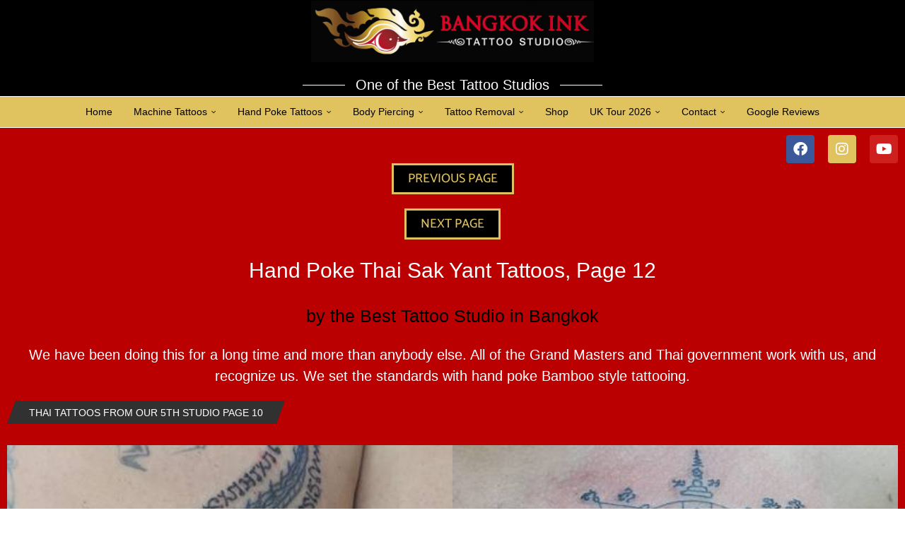

--- FILE ---
content_type: text/html; charset=UTF-8
request_url: https://bangkok-ink.com/thai-tattoo-style-hand-poke-gallery-5th-page-10/
body_size: 32075
content:
<!DOCTYPE html>
<html lang="en-US" prefix="og: https://ogp.me/ns#">
<head>
    <meta charset="UTF-8">
    <meta http-equiv="X-UA-Compatible" content="IE=edge">
    <meta name="viewport" content="width=device-width, initial-scale=1">
    <link rel="profile" href="https://gmpg.org/xfn/11"/>
    <link rel="alternate" type="application/rss+xml" title="Bangkok Tattoo Studio RSS Feed"
          href="https://bangkok-ink.com/feed/"/>
    <link rel="alternate" type="application/atom+xml" title="Bangkok Tattoo Studio Atom Feed"
          href="https://bangkok-ink.com/feed/atom/"/>
    <link rel="pingback" href="https://bangkok-ink.com/xmlrpc.php"/>
    <!--[if lt IE 9]>
	<script src="https://bangkok-ink.com/wp-content/themes/soledad/js/html5.js"></script>
	<![endif]-->
	
<!-- Search Engine Optimization by Rank Math - https://rankmath.com/ -->
<title>Tattoo Thai Style Hand Poke Tattoos Gallery - No1 Designs</title>
<meta name="description" content="Tattoo Thai Style Hand Poke Tattoos Gallery, exclusive, unique, and amazing Thai Tattoos gallery. Take a look and imagine these designs on you. tattoos Bangkok."/>
<meta name="robots" content="follow, index, max-snippet:-1, max-video-preview:-1, max-image-preview:large"/>
<link rel="canonical" href="https://bangkok-ink.com/thai-tattoo-style-hand-poke-gallery-5th-page-10/" />
<meta property="og:locale" content="en_US" />
<meta property="og:type" content="article" />
<meta property="og:title" content="Tattoo Thai Style Hand Poke Tattoos Gallery - No1 Designs" />
<meta property="og:description" content="Tattoo Thai Style Hand Poke Tattoos Gallery, exclusive, unique, and amazing Thai Tattoos gallery. Take a look and imagine these designs on you. tattoos Bangkok." />
<meta property="og:url" content="https://bangkok-ink.com/thai-tattoo-style-hand-poke-gallery-5th-page-10/" />
<meta property="og:site_name" content="Bangkok Tattoo Studio" />
<meta property="og:updated_time" content="2024-11-09T10:40:08+07:00" />
<meta property="og:image" content="https://bangkok-ink.com/wp-content/uploads/2020/10/Thai-Tattoo-bangkok-ink-3.jpg" />
<meta property="og:image:secure_url" content="https://bangkok-ink.com/wp-content/uploads/2020/10/Thai-Tattoo-bangkok-ink-3.jpg" />
<meta property="og:image:width" content="400" />
<meta property="og:image:height" content="210" />
<meta property="og:image:alt" content="Tattoo Thai Style Hand Poke Tattoos and Machine tattoos" />
<meta property="og:image:type" content="image/jpeg" />
<meta property="article:published_time" content="2021-01-10T00:05:48+07:00" />
<meta property="article:modified_time" content="2024-11-09T10:40:08+07:00" />
<meta name="twitter:card" content="summary_large_image" />
<meta name="twitter:title" content="Tattoo Thai Style Hand Poke Tattoos Gallery - No1 Designs" />
<meta name="twitter:description" content="Tattoo Thai Style Hand Poke Tattoos Gallery, exclusive, unique, and amazing Thai Tattoos gallery. Take a look and imagine these designs on you. tattoos Bangkok." />
<meta name="twitter:image" content="https://bangkok-ink.com/wp-content/uploads/2020/10/Thai-Tattoo-bangkok-ink-3.jpg" />
<meta name="twitter:label1" content="Time to read" />
<meta name="twitter:data1" content="Less than a minute" />
<script type="application/ld+json" class="rank-math-schema">{"@context":"https://schema.org","@graph":[{"@type":"Place","@id":"https://bangkok-ink.com/#place","address":{"@type":"PostalAddress","streetAddress":"10/6 Soi Sukhumvit 33","addressLocality":"Khlong Tan Nuea, Watthana","addressRegion":"Bangkok","postalCode":"10110","addressCountry":"Thailand"}},{"@type":["TattooParlor","Organization"],"@id":"https://bangkok-ink.com/#organization","name":"Bangkok Ink Tattoo Group","url":"https://bangkok-ink.com","email":"contact@bangkok-ink.com","address":{"@type":"PostalAddress","streetAddress":"10/6 Soi Sukhumvit 33","addressLocality":"Khlong Tan Nuea, Watthana","addressRegion":"Bangkok","postalCode":"10110","addressCountry":"Thailand"},"logo":{"@type":"ImageObject","@id":"https://bangkok-ink.com/#logo","url":"https://bangkok-ink.com/wp-content/uploads/2020/09/Bangkok-Ink-Thai-Tattoo-Studio.jpg","contentUrl":"https://bangkok-ink.com/wp-content/uploads/2020/09/Bangkok-Ink-Thai-Tattoo-Studio.jpg","caption":"Bangkok Ink Tattoo Group","inLanguage":"en-US","width":"300","height":"300"},"openingHours":["Monday,Tuesday,Wednesday,Thursday,Friday,Saturday 08:00-20:00"],"location":{"@id":"https://bangkok-ink.com/#place"},"image":{"@id":"https://bangkok-ink.com/#logo"},"telephone":"+66 800071126"},{"@type":"WebSite","@id":"https://bangkok-ink.com/#website","url":"https://bangkok-ink.com","name":"Bangkok Ink Tattoo Group","publisher":{"@id":"https://bangkok-ink.com/#organization"},"inLanguage":"en-US"},{"@type":"ImageObject","@id":"https://bangkok-ink.com/wp-content/uploads/2020/10/Thai-Tattoo-bangkok-ink-3-300x158.jpg","url":"https://bangkok-ink.com/wp-content/uploads/2020/10/Thai-Tattoo-bangkok-ink-3-300x158.jpg","width":"200","height":"200","inLanguage":"en-US"},{"@type":"WebPage","@id":"https://bangkok-ink.com/thai-tattoo-style-hand-poke-gallery-5th-page-10/#webpage","url":"https://bangkok-ink.com/thai-tattoo-style-hand-poke-gallery-5th-page-10/","name":"Tattoo Thai Style Hand Poke Tattoos Gallery - No1 Designs","datePublished":"2021-01-10T00:05:48+07:00","dateModified":"2024-11-09T10:40:08+07:00","isPartOf":{"@id":"https://bangkok-ink.com/#website"},"primaryImageOfPage":{"@id":"https://bangkok-ink.com/wp-content/uploads/2020/10/Thai-Tattoo-bangkok-ink-3-300x158.jpg"},"inLanguage":"en-US"},{"@type":"Person","@id":"https://bangkok-ink.com/author/martin/","name":"martin","url":"https://bangkok-ink.com/author/martin/","image":{"@type":"ImageObject","@id":"https://secure.gravatar.com/avatar/25dc4fad62f1da1cf5b1f39429be4c1f7ba801c7b343719f330f088cfe749180?s=96&amp;d=mm&amp;r=g","url":"https://secure.gravatar.com/avatar/25dc4fad62f1da1cf5b1f39429be4c1f7ba801c7b343719f330f088cfe749180?s=96&amp;d=mm&amp;r=g","caption":"martin","inLanguage":"en-US"},"worksFor":{"@id":"https://bangkok-ink.com/#organization"}},{"@type":"Article","headline":"Tattoo Thai Style Hand Poke Tattoos Gallery - No1 Designs","keywords":"hand poke tattoos","datePublished":"2021-01-10T00:05:48+07:00","dateModified":"2024-11-09T10:40:08+07:00","author":{"@id":"https://bangkok-ink.com/author/martin/","name":"martin"},"publisher":{"@id":"https://bangkok-ink.com/#organization"},"description":"Tattoo Thai Style Hand Poke Tattoos Gallery, exclusive, unique, and amazing Thai Tattoos gallery. Take a look and imagine these designs on you. tattoos Bangkok.","name":"Tattoo Thai Style Hand Poke Tattoos Gallery - No1 Designs","@id":"https://bangkok-ink.com/thai-tattoo-style-hand-poke-gallery-5th-page-10/#richSnippet","isPartOf":{"@id":"https://bangkok-ink.com/thai-tattoo-style-hand-poke-gallery-5th-page-10/#webpage"},"image":{"@id":"https://bangkok-ink.com/wp-content/uploads/2020/10/Thai-Tattoo-bangkok-ink-3-300x158.jpg"},"inLanguage":"en-US","mainEntityOfPage":{"@id":"https://bangkok-ink.com/thai-tattoo-style-hand-poke-gallery-5th-page-10/#webpage"}}]}</script>
<!-- /Rank Math WordPress SEO plugin -->

<link rel="alternate" type="application/rss+xml" title="Bangkok Tattoo Studio &raquo; Feed" href="https://bangkok-ink.com/feed/" />
<link rel="alternate" type="application/rss+xml" title="Bangkok Tattoo Studio &raquo; Comments Feed" href="https://bangkok-ink.com/comments/feed/" />
<link rel="alternate" title="oEmbed (JSON)" type="application/json+oembed" href="https://bangkok-ink.com/wp-json/oembed/1.0/embed?url=https%3A%2F%2Fbangkok-ink.com%2Fthai-tattoo-style-hand-poke-gallery-5th-page-10%2F" />
<link rel="alternate" title="oEmbed (XML)" type="text/xml+oembed" href="https://bangkok-ink.com/wp-json/oembed/1.0/embed?url=https%3A%2F%2Fbangkok-ink.com%2Fthai-tattoo-style-hand-poke-gallery-5th-page-10%2F&#038;format=xml" />
<style id='wp-img-auto-sizes-contain-inline-css' type='text/css'>
img:is([sizes=auto i],[sizes^="auto," i]){contain-intrinsic-size:3000px 1500px}
/*# sourceURL=wp-img-auto-sizes-contain-inline-css */
</style>

<link rel='stylesheet' id='penci-folding-css' href='https://bangkok-ink.com/wp-content/themes/soledad/inc/elementor/assets/css/fold.css?ver=8.7.1' type='text/css' media='all' />
<style id='wp-emoji-styles-inline-css' type='text/css'>

	img.wp-smiley, img.emoji {
		display: inline !important;
		border: none !important;
		box-shadow: none !important;
		height: 1em !important;
		width: 1em !important;
		margin: 0 0.07em !important;
		vertical-align: -0.1em !important;
		background: none !important;
		padding: 0 !important;
	}
/*# sourceURL=wp-emoji-styles-inline-css */
</style>
<style id='classic-theme-styles-inline-css' type='text/css'>
/**
 * These rules are needed for backwards compatibility.
 * They should match the button element rules in the base theme.json file.
 */
.wp-block-button__link {
	color: #ffffff;
	background-color: #32373c;
	border-radius: 9999px; /* 100% causes an oval, but any explicit but really high value retains the pill shape. */

	/* This needs a low specificity so it won't override the rules from the button element if defined in theme.json. */
	box-shadow: none;
	text-decoration: none;

	/* The extra 2px are added to size solids the same as the outline versions.*/
	padding: calc(0.667em + 2px) calc(1.333em + 2px);

	font-size: 1.125em;
}

.wp-block-file__button {
	background: #32373c;
	color: #ffffff;
	text-decoration: none;
}

/*# sourceURL=/wp-includes/css/classic-themes.css */
</style>
<style id='block-soledad-style-inline-css' type='text/css'>
.pchead-e-block{--pcborder-cl:#dedede;--pcaccent-cl:#6eb48c}.heading1-style-1>h1,.heading1-style-2>h1,.heading2-style-1>h2,.heading2-style-2>h2,.heading3-style-1>h3,.heading3-style-2>h3,.heading4-style-1>h4,.heading4-style-2>h4,.heading5-style-1>h5,.heading5-style-2>h5{padding-bottom:8px;border-bottom:1px solid var(--pcborder-cl);overflow:hidden}.heading1-style-2>h1,.heading2-style-2>h2,.heading3-style-2>h3,.heading4-style-2>h4,.heading5-style-2>h5{border-bottom-width:0;position:relative}.heading1-style-2>h1:before,.heading2-style-2>h2:before,.heading3-style-2>h3:before,.heading4-style-2>h4:before,.heading5-style-2>h5:before{content:'';width:50px;height:2px;bottom:0;left:0;z-index:2;background:var(--pcaccent-cl);position:absolute}.heading1-style-2>h1:after,.heading2-style-2>h2:after,.heading3-style-2>h3:after,.heading4-style-2>h4:after,.heading5-style-2>h5:after{content:'';width:100%;height:2px;bottom:0;left:20px;z-index:1;background:var(--pcborder-cl);position:absolute}.heading1-style-3>h1,.heading1-style-4>h1,.heading2-style-3>h2,.heading2-style-4>h2,.heading3-style-3>h3,.heading3-style-4>h3,.heading4-style-3>h4,.heading4-style-4>h4,.heading5-style-3>h5,.heading5-style-4>h5{position:relative;padding-left:20px}.heading1-style-3>h1:before,.heading1-style-4>h1:before,.heading2-style-3>h2:before,.heading2-style-4>h2:before,.heading3-style-3>h3:before,.heading3-style-4>h3:before,.heading4-style-3>h4:before,.heading4-style-4>h4:before,.heading5-style-3>h5:before,.heading5-style-4>h5:before{width:10px;height:100%;content:'';position:absolute;top:0;left:0;bottom:0;background:var(--pcaccent-cl)}.heading1-style-4>h1,.heading2-style-4>h2,.heading3-style-4>h3,.heading4-style-4>h4,.heading5-style-4>h5{padding:10px 20px;background:#f1f1f1}.heading1-style-5>h1,.heading2-style-5>h2,.heading3-style-5>h3,.heading4-style-5>h4,.heading5-style-5>h5{position:relative;z-index:1}.heading1-style-5>h1:before,.heading2-style-5>h2:before,.heading3-style-5>h3:before,.heading4-style-5>h4:before,.heading5-style-5>h5:before{content:"";position:absolute;left:0;bottom:0;width:200px;height:50%;transform:skew(-25deg) translateX(0);background:var(--pcaccent-cl);z-index:-1;opacity:.4}.heading1-style-6>h1,.heading2-style-6>h2,.heading3-style-6>h3,.heading4-style-6>h4,.heading5-style-6>h5{text-decoration:underline;text-underline-offset:2px;text-decoration-thickness:4px;text-decoration-color:var(--pcaccent-cl)}
/*# sourceURL=https://bangkok-ink.com/wp-content/themes/soledad/inc/block/heading-styles/build/style.min.css */
</style>
<style id='global-styles-inline-css' type='text/css'>
:root{--wp--preset--aspect-ratio--square: 1;--wp--preset--aspect-ratio--4-3: 4/3;--wp--preset--aspect-ratio--3-4: 3/4;--wp--preset--aspect-ratio--3-2: 3/2;--wp--preset--aspect-ratio--2-3: 2/3;--wp--preset--aspect-ratio--16-9: 16/9;--wp--preset--aspect-ratio--9-16: 9/16;--wp--preset--color--black: #000000;--wp--preset--color--cyan-bluish-gray: #abb8c3;--wp--preset--color--white: #ffffff;--wp--preset--color--pale-pink: #f78da7;--wp--preset--color--vivid-red: #cf2e2e;--wp--preset--color--luminous-vivid-orange: #ff6900;--wp--preset--color--luminous-vivid-amber: #fcb900;--wp--preset--color--light-green-cyan: #7bdcb5;--wp--preset--color--vivid-green-cyan: #00d084;--wp--preset--color--pale-cyan-blue: #8ed1fc;--wp--preset--color--vivid-cyan-blue: #0693e3;--wp--preset--color--vivid-purple: #9b51e0;--wp--preset--gradient--vivid-cyan-blue-to-vivid-purple: linear-gradient(135deg,rgb(6,147,227) 0%,rgb(155,81,224) 100%);--wp--preset--gradient--light-green-cyan-to-vivid-green-cyan: linear-gradient(135deg,rgb(122,220,180) 0%,rgb(0,208,130) 100%);--wp--preset--gradient--luminous-vivid-amber-to-luminous-vivid-orange: linear-gradient(135deg,rgb(252,185,0) 0%,rgb(255,105,0) 100%);--wp--preset--gradient--luminous-vivid-orange-to-vivid-red: linear-gradient(135deg,rgb(255,105,0) 0%,rgb(207,46,46) 100%);--wp--preset--gradient--very-light-gray-to-cyan-bluish-gray: linear-gradient(135deg,rgb(238,238,238) 0%,rgb(169,184,195) 100%);--wp--preset--gradient--cool-to-warm-spectrum: linear-gradient(135deg,rgb(74,234,220) 0%,rgb(151,120,209) 20%,rgb(207,42,186) 40%,rgb(238,44,130) 60%,rgb(251,105,98) 80%,rgb(254,248,76) 100%);--wp--preset--gradient--blush-light-purple: linear-gradient(135deg,rgb(255,206,236) 0%,rgb(152,150,240) 100%);--wp--preset--gradient--blush-bordeaux: linear-gradient(135deg,rgb(254,205,165) 0%,rgb(254,45,45) 50%,rgb(107,0,62) 100%);--wp--preset--gradient--luminous-dusk: linear-gradient(135deg,rgb(255,203,112) 0%,rgb(199,81,192) 50%,rgb(65,88,208) 100%);--wp--preset--gradient--pale-ocean: linear-gradient(135deg,rgb(255,245,203) 0%,rgb(182,227,212) 50%,rgb(51,167,181) 100%);--wp--preset--gradient--electric-grass: linear-gradient(135deg,rgb(202,248,128) 0%,rgb(113,206,126) 100%);--wp--preset--gradient--midnight: linear-gradient(135deg,rgb(2,3,129) 0%,rgb(40,116,252) 100%);--wp--preset--font-size--small: 12px;--wp--preset--font-size--medium: 20px;--wp--preset--font-size--large: 32px;--wp--preset--font-size--x-large: 42px;--wp--preset--font-size--normal: 14px;--wp--preset--font-size--huge: 42px;--wp--preset--spacing--20: 0.44rem;--wp--preset--spacing--30: 0.67rem;--wp--preset--spacing--40: 1rem;--wp--preset--spacing--50: 1.5rem;--wp--preset--spacing--60: 2.25rem;--wp--preset--spacing--70: 3.38rem;--wp--preset--spacing--80: 5.06rem;--wp--preset--shadow--natural: 6px 6px 9px rgba(0, 0, 0, 0.2);--wp--preset--shadow--deep: 12px 12px 50px rgba(0, 0, 0, 0.4);--wp--preset--shadow--sharp: 6px 6px 0px rgba(0, 0, 0, 0.2);--wp--preset--shadow--outlined: 6px 6px 0px -3px rgb(255, 255, 255), 6px 6px rgb(0, 0, 0);--wp--preset--shadow--crisp: 6px 6px 0px rgb(0, 0, 0);}:where(.is-layout-flex){gap: 0.5em;}:where(.is-layout-grid){gap: 0.5em;}body .is-layout-flex{display: flex;}.is-layout-flex{flex-wrap: wrap;align-items: center;}.is-layout-flex > :is(*, div){margin: 0;}body .is-layout-grid{display: grid;}.is-layout-grid > :is(*, div){margin: 0;}:where(.wp-block-columns.is-layout-flex){gap: 2em;}:where(.wp-block-columns.is-layout-grid){gap: 2em;}:where(.wp-block-post-template.is-layout-flex){gap: 1.25em;}:where(.wp-block-post-template.is-layout-grid){gap: 1.25em;}.has-black-color{color: var(--wp--preset--color--black) !important;}.has-cyan-bluish-gray-color{color: var(--wp--preset--color--cyan-bluish-gray) !important;}.has-white-color{color: var(--wp--preset--color--white) !important;}.has-pale-pink-color{color: var(--wp--preset--color--pale-pink) !important;}.has-vivid-red-color{color: var(--wp--preset--color--vivid-red) !important;}.has-luminous-vivid-orange-color{color: var(--wp--preset--color--luminous-vivid-orange) !important;}.has-luminous-vivid-amber-color{color: var(--wp--preset--color--luminous-vivid-amber) !important;}.has-light-green-cyan-color{color: var(--wp--preset--color--light-green-cyan) !important;}.has-vivid-green-cyan-color{color: var(--wp--preset--color--vivid-green-cyan) !important;}.has-pale-cyan-blue-color{color: var(--wp--preset--color--pale-cyan-blue) !important;}.has-vivid-cyan-blue-color{color: var(--wp--preset--color--vivid-cyan-blue) !important;}.has-vivid-purple-color{color: var(--wp--preset--color--vivid-purple) !important;}.has-black-background-color{background-color: var(--wp--preset--color--black) !important;}.has-cyan-bluish-gray-background-color{background-color: var(--wp--preset--color--cyan-bluish-gray) !important;}.has-white-background-color{background-color: var(--wp--preset--color--white) !important;}.has-pale-pink-background-color{background-color: var(--wp--preset--color--pale-pink) !important;}.has-vivid-red-background-color{background-color: var(--wp--preset--color--vivid-red) !important;}.has-luminous-vivid-orange-background-color{background-color: var(--wp--preset--color--luminous-vivid-orange) !important;}.has-luminous-vivid-amber-background-color{background-color: var(--wp--preset--color--luminous-vivid-amber) !important;}.has-light-green-cyan-background-color{background-color: var(--wp--preset--color--light-green-cyan) !important;}.has-vivid-green-cyan-background-color{background-color: var(--wp--preset--color--vivid-green-cyan) !important;}.has-pale-cyan-blue-background-color{background-color: var(--wp--preset--color--pale-cyan-blue) !important;}.has-vivid-cyan-blue-background-color{background-color: var(--wp--preset--color--vivid-cyan-blue) !important;}.has-vivid-purple-background-color{background-color: var(--wp--preset--color--vivid-purple) !important;}.has-black-border-color{border-color: var(--wp--preset--color--black) !important;}.has-cyan-bluish-gray-border-color{border-color: var(--wp--preset--color--cyan-bluish-gray) !important;}.has-white-border-color{border-color: var(--wp--preset--color--white) !important;}.has-pale-pink-border-color{border-color: var(--wp--preset--color--pale-pink) !important;}.has-vivid-red-border-color{border-color: var(--wp--preset--color--vivid-red) !important;}.has-luminous-vivid-orange-border-color{border-color: var(--wp--preset--color--luminous-vivid-orange) !important;}.has-luminous-vivid-amber-border-color{border-color: var(--wp--preset--color--luminous-vivid-amber) !important;}.has-light-green-cyan-border-color{border-color: var(--wp--preset--color--light-green-cyan) !important;}.has-vivid-green-cyan-border-color{border-color: var(--wp--preset--color--vivid-green-cyan) !important;}.has-pale-cyan-blue-border-color{border-color: var(--wp--preset--color--pale-cyan-blue) !important;}.has-vivid-cyan-blue-border-color{border-color: var(--wp--preset--color--vivid-cyan-blue) !important;}.has-vivid-purple-border-color{border-color: var(--wp--preset--color--vivid-purple) !important;}.has-vivid-cyan-blue-to-vivid-purple-gradient-background{background: var(--wp--preset--gradient--vivid-cyan-blue-to-vivid-purple) !important;}.has-light-green-cyan-to-vivid-green-cyan-gradient-background{background: var(--wp--preset--gradient--light-green-cyan-to-vivid-green-cyan) !important;}.has-luminous-vivid-amber-to-luminous-vivid-orange-gradient-background{background: var(--wp--preset--gradient--luminous-vivid-amber-to-luminous-vivid-orange) !important;}.has-luminous-vivid-orange-to-vivid-red-gradient-background{background: var(--wp--preset--gradient--luminous-vivid-orange-to-vivid-red) !important;}.has-very-light-gray-to-cyan-bluish-gray-gradient-background{background: var(--wp--preset--gradient--very-light-gray-to-cyan-bluish-gray) !important;}.has-cool-to-warm-spectrum-gradient-background{background: var(--wp--preset--gradient--cool-to-warm-spectrum) !important;}.has-blush-light-purple-gradient-background{background: var(--wp--preset--gradient--blush-light-purple) !important;}.has-blush-bordeaux-gradient-background{background: var(--wp--preset--gradient--blush-bordeaux) !important;}.has-luminous-dusk-gradient-background{background: var(--wp--preset--gradient--luminous-dusk) !important;}.has-pale-ocean-gradient-background{background: var(--wp--preset--gradient--pale-ocean) !important;}.has-electric-grass-gradient-background{background: var(--wp--preset--gradient--electric-grass) !important;}.has-midnight-gradient-background{background: var(--wp--preset--gradient--midnight) !important;}.has-small-font-size{font-size: var(--wp--preset--font-size--small) !important;}.has-medium-font-size{font-size: var(--wp--preset--font-size--medium) !important;}.has-large-font-size{font-size: var(--wp--preset--font-size--large) !important;}.has-x-large-font-size{font-size: var(--wp--preset--font-size--x-large) !important;}
:where(.wp-block-post-template.is-layout-flex){gap: 1.25em;}:where(.wp-block-post-template.is-layout-grid){gap: 1.25em;}
:where(.wp-block-term-template.is-layout-flex){gap: 1.25em;}:where(.wp-block-term-template.is-layout-grid){gap: 1.25em;}
:where(.wp-block-columns.is-layout-flex){gap: 2em;}:where(.wp-block-columns.is-layout-grid){gap: 2em;}
:root :where(.wp-block-pullquote){font-size: 1.5em;line-height: 1.6;}
/*# sourceURL=global-styles-inline-css */
</style>
<link rel='stylesheet' id='contact-form-7-css' href='https://bangkok-ink.com/wp-content/plugins/contact-form-7/includes/css/styles.css?ver=6.1.4' type='text/css' media='all' />
<style id='contact-form-7-inline-css' type='text/css'>
.wpcf7 .wpcf7-recaptcha iframe {margin-bottom: 0;}.wpcf7 .wpcf7-recaptcha[data-align="center"] > div {margin: 0 auto;}.wpcf7 .wpcf7-recaptcha[data-align="right"] > div {margin: 0 0 0 auto;}
/*# sourceURL=contact-form-7-inline-css */
</style>
<link rel='stylesheet' id='penci-main-style-css' href='https://bangkok-ink.com/wp-content/themes/soledad/main.css?ver=8.7.1' type='text/css' media='all' />
<link rel='stylesheet' id='penci-swiper-bundle-css' href='https://bangkok-ink.com/wp-content/themes/soledad/css/swiper-bundle.min.css?ver=8.7.1' type='text/css' media='all' />
<link rel='stylesheet' id='penci-font-awesomeold-css' href='https://bangkok-ink.com/wp-content/themes/soledad/css/font-awesome.4.7.0.swap.min.css?ver=4.7.0' type='text/css' media='all' />
<link rel='stylesheet' id='penci_icon-css' href='https://bangkok-ink.com/wp-content/themes/soledad/css/penci-icon.min.css?ver=8.7.1' type='text/css' media='all' />
<link rel='stylesheet' id='penci_style-css' href='https://bangkok-ink.com/wp-content/themes/soledad/style.css?ver=8.7.1' type='text/css' media='all' />
<link rel='stylesheet' id='penci_social_counter-css' href='https://bangkok-ink.com/wp-content/themes/soledad/css/social-counter.css?ver=8.7.1' type='text/css' media='all' />
<link rel='stylesheet' id='elementor-icons-css' href='https://bangkok-ink.com/wp-content/plugins/elementor/assets/lib/eicons/css/elementor-icons.css?ver=5.46.0' type='text/css' media='all' />
<link rel='stylesheet' id='elementor-frontend-css' href='https://bangkok-ink.com/wp-content/plugins/elementor/assets/css/frontend.css?ver=3.34.2' type='text/css' media='all' />
<link rel='stylesheet' id='elementor-post-516-css' href='https://bangkok-ink.com/wp-content/uploads/elementor/css/post-516.css?ver=1769152353' type='text/css' media='all' />
<link rel='stylesheet' id='e-animation-grow-css' href='https://bangkok-ink.com/wp-content/plugins/elementor/assets/lib/animations/styles/e-animation-grow.css?ver=3.34.2' type='text/css' media='all' />
<link rel='stylesheet' id='widget-social-icons-css' href='https://bangkok-ink.com/wp-content/plugins/elementor/assets/css/widget-social-icons.min.css?ver=3.34.2' type='text/css' media='all' />
<link rel='stylesheet' id='e-apple-webkit-css' href='https://bangkok-ink.com/wp-content/plugins/elementor/assets/css/conditionals/apple-webkit.min.css?ver=3.34.2' type='text/css' media='all' />
<link rel='stylesheet' id='e-animation-zoomIn-css' href='https://bangkok-ink.com/wp-content/plugins/elementor/assets/lib/animations/styles/zoomIn.css?ver=3.34.2' type='text/css' media='all' />
<link rel='stylesheet' id='widget-heading-css' href='https://bangkok-ink.com/wp-content/plugins/elementor/assets/css/widget-heading.min.css?ver=3.34.2' type='text/css' media='all' />
<link rel='stylesheet' id='widget-image-css' href='https://bangkok-ink.com/wp-content/plugins/elementor/assets/css/widget-image.min.css?ver=3.34.2' type='text/css' media='all' />
<link rel='stylesheet' id='elementor-post-5897-css' href='https://bangkok-ink.com/wp-content/uploads/elementor/css/post-5897.css?ver=1769168843' type='text/css' media='all' />
<link rel='stylesheet' id='elementor-gf-local-catamaran-css' href='https://bangkok-ink.com/wp-content/uploads/elementor/google-fonts/css/catamaran.css?ver=1743053283' type='text/css' media='all' />
<link rel='stylesheet' id='elementor-icons-shared-0-css' href='https://bangkok-ink.com/wp-content/plugins/elementor/assets/lib/font-awesome/css/fontawesome.css?ver=5.15.3' type='text/css' media='all' />
<link rel='stylesheet' id='elementor-icons-fa-brands-css' href='https://bangkok-ink.com/wp-content/plugins/elementor/assets/lib/font-awesome/css/brands.css?ver=5.15.3' type='text/css' media='all' />
<script type="text/javascript" src="https://bangkok-ink.com/wp-includes/js/jquery/jquery.js?ver=3.7.1" id="jquery-core-js"></script>
<script type="text/javascript" src="https://bangkok-ink.com/wp-includes/js/jquery/jquery-migrate.js?ver=3.4.1" id="jquery-migrate-js"></script>
<link rel="https://api.w.org/" href="https://bangkok-ink.com/wp-json/" /><link rel="alternate" title="JSON" type="application/json" href="https://bangkok-ink.com/wp-json/wp/v2/pages/5897" /><link rel="EditURI" type="application/rsd+xml" title="RSD" href="https://bangkok-ink.com/xmlrpc.php?rsd" />
<meta name="generator" content="WordPress 6.9" />
<meta name="generator" content="Soledad 8.7.1" />
<link rel='shortlink' href='https://bangkok-ink.com/?p=5897' />
<style id="penci-custom-style" type="text/css">body{ --pcbg-cl: #fff; --pctext-cl: #313131; --pcborder-cl: #dedede; --pcheading-cl: #313131; --pcmeta-cl: #888888; --pcaccent-cl: #6eb48c; --pcbody-font: 'PT Serif', serif; --pchead-font: 'Raleway', sans-serif; --pchead-wei: bold; --pcava_bdr:10px;--pcajs_fvw:470px;--pcajs_fvmw:220px; } .single.penci-body-single-style-5 #header, .single.penci-body-single-style-6 #header, .single.penci-body-single-style-10 #header, .single.penci-body-single-style-5 .pc-wrapbuilder-header, .single.penci-body-single-style-6 .pc-wrapbuilder-header, .single.penci-body-single-style-10 .pc-wrapbuilder-header { --pchd-mg: 40px; } .fluid-width-video-wrapper > div { position: absolute; left: 0; right: 0; top: 0; width: 100%; height: 100%; } .yt-video-place { position: relative; text-align: center; } .yt-video-place.embed-responsive .start-video { display: block; top: 0; left: 0; bottom: 0; right: 0; position: absolute; transform: none; } .yt-video-place.embed-responsive .start-video img { margin: 0; padding: 0; top: 50%; display: inline-block; position: absolute; left: 50%; transform: translate(-50%, -50%); width: 68px; height: auto; } .mfp-bg { top: 0; left: 0; width: 100%; height: 100%; z-index: 9999999; overflow: hidden; position: fixed; background: #0b0b0b; opacity: .8; filter: alpha(opacity=80) } .mfp-wrap { top: 0; left: 0; width: 100%; height: 100%; z-index: 9999999; position: fixed; outline: none !important; -webkit-backface-visibility: hidden } body { --pchead-font: Arial, Helvetica, sans-serif; } body { --pcbody-font: Arial, Helvetica, sans-serif; } p{ line-height: 1.8; } .header-slogan .header-slogan-text{ font-family: Tahoma, Geneva, sans-serif; } #navigation .menu > li > a, #navigation ul.menu ul.sub-menu li > a, .navigation ul.menu ul.sub-menu li > a, .penci-menu-hbg .menu li a, #sidebar-nav .menu li a { font-family: Arial, Helvetica, sans-serif; font-weight: normal; } .penci-hide-tagupdated{ display: none !important; } .header-slogan .header-slogan-text { font-style:normal; } .header-slogan .header-slogan-text { font-weight:normal; } .header-slogan .header-slogan-text { font-size:20px; } body, .widget ul li a{ font-size: 20px; } .widget ul li, .widget ol li, .post-entry, p, .post-entry p { font-size: 20px; line-height: 1.8; } body { --pchead-wei: 500; } .featured-area.featured-style-42 .item-inner-content, .featured-style-41 .swiper-slide, .slider-40-wrapper .nav-thumb-creative .thumb-container:after,.penci-slider44-t-item:before,.penci-slider44-main-wrapper .item, .featured-area .penci-image-holder, .featured-area .penci-slider4-overlay, .featured-area .penci-slide-overlay .overlay-link, .featured-style-29 .featured-slider-overlay, .penci-slider38-overlay{ border-radius: ; -webkit-border-radius: ; } .penci-featured-content-right:before{ border-top-right-radius: ; border-bottom-right-radius: ; } .penci-flat-overlay .penci-slide-overlay .penci-mag-featured-content:before{ border-bottom-left-radius: ; border-bottom-right-radius: ; } .container-single .post-image{ border-radius: ; -webkit-border-radius: ; } .penci-mega-post-inner, .penci-mega-thumbnail .penci-image-holder{ border-radius: ; -webkit-border-radius: ; } #navigation .menu > li > a, #navigation ul.menu ul.sub-menu li > a, .navigation ul.menu ul.sub-menu li > a, .penci-menu-hbg .menu li a, #sidebar-nav .menu li a, #navigation .penci-megamenu .penci-mega-child-categories a, .navigation .penci-megamenu .penci-mega-child-categories a{ font-weight: normal; } body.penci-body-boxed { background-color:#f5f5f5; } #header .inner-header .container { padding:1px 0; } #logo a { max-width:400px; width: 100%; } @media only screen and (max-width: 960px) and (min-width: 768px){ #logo img{ max-width: 100%; } } body{ --pcbg-cl: #ba0000; } .penci-single-style-7:not( .penci-single-pheader-noimg ).penci_sidebar #main article.post, .penci-single-style-3:not( .penci-single-pheader-noimg ).penci_sidebar #main article.post { background-color: var(--pcbg-cl); } @media only screen and (max-width: 767px){ .standard-post-special_wrapper { background: var(--pcbg-cl); } } .wrapper-boxed, .wrapper-boxed.enable-boxed, .home-pupular-posts-title span, .penci-post-box-meta.penci-post-box-grid .penci-post-share-box, .penci-pagination.penci-ajax-more a.penci-ajax-more-button, .woocommerce .woocommerce-product-search input[type="search"], .overlay-post-box-meta, .widget ul.side-newsfeed li.featured-news2 .side-item .side-item-text, .widget select, .widget select option, .woocommerce .woocommerce-error, .woocommerce .woocommerce-info, .woocommerce .woocommerce-message, #penci-demobar, #penci-demobar .style-toggle, .grid-overlay-meta .grid-header-box, .header-standard.standard-overlay-meta{ background-color: var(--pcbg-cl); } .penci-grid .list-post.list-boxed-post .item > .thumbnail:before{ border-right-color: var(--pcbg-cl); } .penci-grid .list-post.list-boxed-post:nth-of-type(2n+2) .item > .thumbnail:before{ border-left-color: var(--pcbg-cl); } body{ --pcborder-cl: #ffffff; } #main #bbpress-forums .bbp-login-form fieldset.bbp-form select, #main #bbpress-forums .bbp-login-form .bbp-form input[type="password"], #main #bbpress-forums .bbp-login-form .bbp-form input[type="text"], .widget ul li, .grid-mixed, .penci-post-box-meta, .penci-pagination.penci-ajax-more a.penci-ajax-more-button, .widget-social a i, .penci-home-popular-posts, .header-header-1.has-bottom-line, .header-header-4.has-bottom-line, .header-header-7.has-bottom-line, .container-single .post-entry .post-tags a,.tags-share-box.tags-share-box-2_3,.tags-share-box.tags-share-box-top, .tags-share-box, .post-author, .post-pagination, .post-related, .post-comments .post-title-box, .comments .comment, #respond textarea, .wpcf7 textarea, #respond input, div.wpforms-container .wpforms-form.wpforms-form input[type=date], div.wpforms-container .wpforms-form.wpforms-form input[type=datetime], div.wpforms-container .wpforms-form.wpforms-form input[type=datetime-local], div.wpforms-container .wpforms-form.wpforms-form input[type=email], div.wpforms-container .wpforms-form.wpforms-form input[type=month], div.wpforms-container .wpforms-form.wpforms-form input[type=number], div.wpforms-container .wpforms-form.wpforms-form input[type=password], div.wpforms-container .wpforms-form.wpforms-form input[type=range], div.wpforms-container .wpforms-form.wpforms-form input[type=search], div.wpforms-container .wpforms-form.wpforms-form input[type=tel], div.wpforms-container .wpforms-form.wpforms-form input[type=text], div.wpforms-container .wpforms-form.wpforms-form input[type=time], div.wpforms-container .wpforms-form.wpforms-form input[type=url], div.wpforms-container .wpforms-form.wpforms-form input[type=week], div.wpforms-container .wpforms-form.wpforms-form select, div.wpforms-container .wpforms-form.wpforms-form textarea, .wpcf7 input, .widget_wysija input, #respond h3, form.pc-searchform input.search-input, .post-password-form input[type="text"], .post-password-form input[type="email"], .post-password-form input[type="password"], .post-password-form input[type="number"], .penci-recipe, .penci-recipe-heading, .penci-recipe-ingredients, .penci-recipe-notes, .penci-pagination ul.page-numbers li span, .penci-pagination ul.page-numbers li a, #comments_pagination span, #comments_pagination a, body.author .post-author, .tags-share-box.hide-tags.page-share, .penci-grid li.list-post, .penci-grid li.list-boxed-post-2 .content-boxed-2, .home-featured-cat-content .mag-post-box, .home-featured-cat-content.style-2 .mag-post-box.first-post, .home-featured-cat-content.style-10 .mag-post-box.first-post, .widget select, .widget ul ul, .widget input[type="text"], .widget input[type="email"], .widget input[type="date"], .widget input[type="number"], .widget input[type="search"], .widget .tagcloud a, #wp-calendar tbody td, .woocommerce div.product .entry-summary div[itemprop="description"] td, .woocommerce div.product .entry-summary div[itemprop="description"] th, .woocommerce div.product .woocommerce-tabs #tab-description td, .woocommerce div.product .woocommerce-tabs #tab-description th, .woocommerce-product-details__short-description td, th, .woocommerce ul.cart_list li, .woocommerce ul.product_list_widget li, .woocommerce .widget_shopping_cart .total, .woocommerce.widget_shopping_cart .total, .woocommerce .woocommerce-product-search input[type="search"], .woocommerce nav.woocommerce-pagination ul li a, .woocommerce nav.woocommerce-pagination ul li span, .woocommerce div.product .product_meta, .woocommerce div.product .woocommerce-tabs ul.tabs, .woocommerce div.product .related > h2, .woocommerce div.product .upsells > h2, .woocommerce #reviews #comments ol.commentlist li .comment-text, .woocommerce table.shop_table td, .post-entry td, .post-entry th, #add_payment_method .cart-collaterals .cart_totals tr td, #add_payment_method .cart-collaterals .cart_totals tr th, .woocommerce-cart .cart-collaterals .cart_totals tr td, .woocommerce-cart .cart-collaterals .cart_totals tr th, .woocommerce-checkout .cart-collaterals .cart_totals tr td, .woocommerce-checkout .cart-collaterals .cart_totals tr th, .woocommerce-cart .cart-collaterals .cart_totals table, .woocommerce-cart table.cart td.actions .coupon .input-text, .woocommerce table.shop_table a.remove, .woocommerce form .form-row .input-text, .woocommerce-page form .form-row .input-text, .woocommerce .woocommerce-error, .woocommerce .woocommerce-info, .woocommerce .woocommerce-message, .woocommerce form.checkout_coupon, .woocommerce form.login, .woocommerce form.register, .woocommerce form.checkout table.shop_table, .woocommerce-checkout #payment ul.payment_methods, .post-entry table, .wrapper-penci-review, .penci-review-container.penci-review-count, #penci-demobar .style-toggle, #widget-area, .post-entry hr, .wpb_text_column hr, #buddypress .dir-search input[type=search], #buddypress .dir-search input[type=text], #buddypress .groups-members-search input[type=search], #buddypress .groups-members-search input[type=text], #buddypress ul.item-list, #buddypress .profile[role=main], #buddypress select, #buddypress div.pagination .pagination-links span, #buddypress div.pagination .pagination-links a, #buddypress div.pagination .pag-count, #buddypress div.pagination .pagination-links a:hover, #buddypress ul.item-list li, #buddypress table.forum tr td.label, #buddypress table.messages-notices tr td.label, #buddypress table.notifications tr td.label, #buddypress table.notifications-settings tr td.label, #buddypress table.profile-fields tr td.label, #buddypress table.wp-profile-fields tr td.label, #buddypress table.profile-fields:last-child, #buddypress form#whats-new-form textarea, #buddypress .standard-form input[type=text], #buddypress .standard-form input[type=color], #buddypress .standard-form input[type=date], #buddypress .standard-form input[type=datetime], #buddypress .standard-form input[type=datetime-local], #buddypress .standard-form input[type=email], #buddypress .standard-form input[type=month], #buddypress .standard-form input[type=number], #buddypress .standard-form input[type=range], #buddypress .standard-form input[type=search], #buddypress .standard-form input[type=password], #buddypress .standard-form input[type=tel], #buddypress .standard-form input[type=time], #buddypress .standard-form input[type=url], #buddypress .standard-form input[type=week], .bp-avatar-nav ul, .bp-avatar-nav ul.avatar-nav-items li.current, #bbpress-forums li.bbp-body ul.forum, #bbpress-forums li.bbp-body ul.topic, #bbpress-forums li.bbp-footer, .bbp-pagination-links a, .bbp-pagination-links span.current, .wrapper-boxed .bbp-pagination-links a:hover, .wrapper-boxed .bbp-pagination-links span.current, #buddypress .standard-form select, #buddypress .standard-form input[type=password], #buddypress .activity-list li.load-more a, #buddypress .activity-list li.load-newest a, #buddypress ul.button-nav li a, #buddypress div.generic-button a, #buddypress .comment-reply-link, #bbpress-forums div.bbp-template-notice.info, #bbpress-forums #bbp-search-form #bbp_search, #bbpress-forums .bbp-forums-list, #bbpress-forums #bbp_topic_title, #bbpress-forums #bbp_topic_tags, #bbpress-forums .wp-editor-container, .widget_display_stats dd, .widget_display_stats dt, div.bbp-forum-header, div.bbp-topic-header, div.bbp-reply-header, .widget input[type="text"], .widget input[type="email"], .widget input[type="date"], .widget input[type="number"], .widget input[type="search"], .widget input[type="password"], blockquote.wp-block-quote, .post-entry blockquote.wp-block-quote, .wp-block-quote:not(.is-large):not(.is-style-large), .post-entry pre, .wp-block-pullquote:not(.is-style-solid-color), .post-entry hr.wp-block-separator, .wp-block-separator, .wp-block-latest-posts, .wp-block-yoast-how-to-block ol.schema-how-to-steps, .wp-block-yoast-how-to-block ol.schema-how-to-steps li, .wp-block-yoast-faq-block .schema-faq-section, .post-entry .wp-block-quote, .wpb_text_column .wp-block-quote, .woocommerce .page-description .wp-block-quote, .wp-block-search .wp-block-search__input{ border-color: var(--pcborder-cl); } .penci-recipe-index-wrap h4.recipe-index-heading > span:before, .penci-recipe-index-wrap h4.recipe-index-heading > span:after{ border-color: var(--pcborder-cl); opacity: 1; } .tags-share-box .single-comment-o:after, .post-share a.penci-post-like:after{ background-color: var(--pcborder-cl); } .penci-grid .list-post.list-boxed-post{ border-color: var(--pcborder-cl) !important; } .penci-post-box-meta.penci-post-box-grid:before, .woocommerce .widget_price_filter .ui-slider .ui-slider-range{ background-color: var(--pcborder-cl); } .penci-pagination.penci-ajax-more a.penci-ajax-more-button.loading-posts{ border-color: var(--pcborder-cl) !important; } .penci-vernav-enable .penci-menu-hbg{ box-shadow: none; -webkit-box-shadow: none; -moz-box-shadow: none; } .penci-vernav-enable.penci-vernav-poleft .penci-menu-hbg{ border-right: 1px solid var(--pcborder-cl); } .penci-vernav-enable.penci-vernav-poright .penci-menu-hbg{ border-left: 1px solid var(--pcborder-cl); } .editor-styles-wrapper, body{ --pcaccent-cl: #000000; } .penci-menuhbg-toggle:hover .lines-button:after, .penci-menuhbg-toggle:hover .penci-lines:before, .penci-menuhbg-toggle:hover .penci-lines:after,.tags-share-box.tags-share-box-s2 .post-share-plike,.penci-video_playlist .penci-playlist-title,.pencisc-column-2.penci-video_playlist .penci-video-nav .playlist-panel-item, .pencisc-column-1.penci-video_playlist .penci-video-nav .playlist-panel-item,.penci-video_playlist .penci-custom-scroll::-webkit-scrollbar-thumb, .pencisc-button, .post-entry .pencisc-button, .penci-dropcap-box, .penci-dropcap-circle, .penci-login-register input[type="submit"]:hover, .penci-ld .penci-ldin:before, .penci-ldspinner > div{ background: #000000; } a, .post-entry .penci-portfolio-filter ul li a:hover, .penci-portfolio-filter ul li a:hover, .penci-portfolio-filter ul li.active a, .post-entry .penci-portfolio-filter ul li.active a, .penci-countdown .countdown-amount, .archive-box h1, .post-entry a, .container.penci-breadcrumb span a:hover,.container.penci-breadcrumb a:hover, .post-entry blockquote:before, .post-entry blockquote cite, .post-entry blockquote .author, .wpb_text_column blockquote:before, .wpb_text_column blockquote cite, .wpb_text_column blockquote .author, .penci-pagination a:hover, ul.penci-topbar-menu > li a:hover, div.penci-topbar-menu > ul > li a:hover, .penci-recipe-heading a.penci-recipe-print,.penci-review-metas .penci-review-btnbuy, .main-nav-social a:hover, .widget-social .remove-circle a:hover i, .penci-recipe-index .cat > a.penci-cat-name, #bbpress-forums li.bbp-body ul.forum li.bbp-forum-info a:hover, #bbpress-forums li.bbp-body ul.topic li.bbp-topic-title a:hover, #bbpress-forums li.bbp-body ul.forum li.bbp-forum-info .bbp-forum-content a, #bbpress-forums li.bbp-body ul.topic p.bbp-topic-meta a, #bbpress-forums .bbp-breadcrumb a:hover, #bbpress-forums .bbp-forum-freshness a:hover, #bbpress-forums .bbp-topic-freshness a:hover, #buddypress ul.item-list li div.item-title a, #buddypress ul.item-list li h4 a, #buddypress .activity-header a:first-child, #buddypress .comment-meta a:first-child, #buddypress .acomment-meta a:first-child, div.bbp-template-notice a:hover, .penci-menu-hbg .menu li a .indicator:hover, .penci-menu-hbg .menu li a:hover, #sidebar-nav .menu li a:hover, .penci-rlt-popup .rltpopup-meta .rltpopup-title:hover, .penci-video_playlist .penci-video-playlist-item .penci-video-title:hover, .penci_list_shortcode li:before, .penci-dropcap-box-outline, .penci-dropcap-circle-outline, .penci-dropcap-regular, .penci-dropcap-bold{ color: #000000; } .penci-home-popular-post ul.slick-dots li button:hover, .penci-home-popular-post ul.slick-dots li.slick-active button, .post-entry blockquote .author span:after, .error-image:after, .error-404 .go-back-home a:after, .penci-header-signup-form, .woocommerce span.onsale, .woocommerce #respond input#submit:hover, .woocommerce a.button:hover, .woocommerce button.button:hover, .woocommerce input.button:hover, .woocommerce nav.woocommerce-pagination ul li span.current, .woocommerce div.product .entry-summary div[itemprop="description"]:before, .woocommerce div.product .entry-summary div[itemprop="description"] blockquote .author span:after, .woocommerce div.product .woocommerce-tabs #tab-description blockquote .author span:after, .woocommerce #respond input#submit.alt:hover, .woocommerce a.button.alt:hover, .woocommerce button.button.alt:hover, .woocommerce input.button.alt:hover, .pcheader-icon.shoping-cart-icon > a > span, #penci-demobar .buy-button, #penci-demobar .buy-button:hover, .penci-recipe-heading a.penci-recipe-print:hover,.penci-review-metas .penci-review-btnbuy:hover, .penci-review-process span, .penci-review-score-total, #navigation.menu-style-2 ul.menu ul.sub-menu:before, #navigation.menu-style-2 .menu ul ul.sub-menu:before, .penci-go-to-top-floating, .post-entry.blockquote-style-2 blockquote:before, #bbpress-forums #bbp-search-form .button, #bbpress-forums #bbp-search-form .button:hover, .wrapper-boxed .bbp-pagination-links span.current, #bbpress-forums #bbp_reply_submit:hover, #bbpress-forums #bbp_topic_submit:hover,#main .bbp-login-form .bbp-submit-wrapper button[type="submit"]:hover, #buddypress .dir-search input[type=submit], #buddypress .groups-members-search input[type=submit], #buddypress button:hover, #buddypress a.button:hover, #buddypress a.button:focus, #buddypress input[type=button]:hover, #buddypress input[type=reset]:hover, #buddypress ul.button-nav li a:hover, #buddypress ul.button-nav li.current a, #buddypress div.generic-button a:hover, #buddypress .comment-reply-link:hover, #buddypress input[type=submit]:hover, #buddypress div.pagination .pagination-links .current, #buddypress div.item-list-tabs ul li.selected a, #buddypress div.item-list-tabs ul li.current a, #buddypress div.item-list-tabs ul li a:hover, #buddypress table.notifications thead tr, #buddypress table.notifications-settings thead tr, #buddypress table.profile-settings thead tr, #buddypress table.profile-fields thead tr, #buddypress table.wp-profile-fields thead tr, #buddypress table.messages-notices thead tr, #buddypress table.forum thead tr, #buddypress input[type=submit] { background-color: #000000; } .penci-pagination ul.page-numbers li span.current, #comments_pagination span { color: #fff; background: #000000; border-color: #000000; } .footer-instagram h4.footer-instagram-title > span:before, .woocommerce nav.woocommerce-pagination ul li span.current, .penci-pagination.penci-ajax-more a.penci-ajax-more-button:hover, .penci-recipe-heading a.penci-recipe-print:hover,.penci-review-metas .penci-review-btnbuy:hover, .home-featured-cat-content.style-14 .magcat-padding:before, .wrapper-boxed .bbp-pagination-links span.current, #buddypress .dir-search input[type=submit], #buddypress .groups-members-search input[type=submit], #buddypress button:hover, #buddypress a.button:hover, #buddypress a.button:focus, #buddypress input[type=button]:hover, #buddypress input[type=reset]:hover, #buddypress ul.button-nav li a:hover, #buddypress ul.button-nav li.current a, #buddypress div.generic-button a:hover, #buddypress .comment-reply-link:hover, #buddypress input[type=submit]:hover, #buddypress div.pagination .pagination-links .current, #buddypress input[type=submit], form.pc-searchform.penci-hbg-search-form input.search-input:hover, form.pc-searchform.penci-hbg-search-form input.search-input:focus, .penci-dropcap-box-outline, .penci-dropcap-circle-outline { border-color: #000000; } .woocommerce .woocommerce-error, .woocommerce .woocommerce-info, .woocommerce .woocommerce-message { border-top-color: #000000; } .penci-slider ol.penci-control-nav li a.penci-active, .penci-slider ol.penci-control-nav li a:hover, .penci-related-carousel .penci-owl-dot.active span, .penci-owl-carousel-slider .penci-owl-dot.active span{ border-color: #000000; background-color: #000000; } .woocommerce .woocommerce-message:before, .woocommerce form.checkout table.shop_table .order-total .amount, .woocommerce ul.products li.product .price ins, .woocommerce ul.products li.product .price, .woocommerce div.product p.price ins, .woocommerce div.product span.price ins, .woocommerce div.product p.price, .woocommerce div.product .entry-summary div[itemprop="description"] blockquote:before, .woocommerce div.product .woocommerce-tabs #tab-description blockquote:before, .woocommerce div.product .entry-summary div[itemprop="description"] blockquote cite, .woocommerce div.product .entry-summary div[itemprop="description"] blockquote .author, .woocommerce div.product .woocommerce-tabs #tab-description blockquote cite, .woocommerce div.product .woocommerce-tabs #tab-description blockquote .author, .woocommerce div.product .product_meta > span a:hover, .woocommerce div.product .woocommerce-tabs ul.tabs li.active, .woocommerce ul.cart_list li .amount, .woocommerce ul.product_list_widget li .amount, .woocommerce table.shop_table td.product-name a:hover, .woocommerce table.shop_table td.product-price span, .woocommerce table.shop_table td.product-subtotal span, .woocommerce-cart .cart-collaterals .cart_totals table td .amount, .woocommerce .woocommerce-info:before, .woocommerce div.product span.price, .penci-container-inside.penci-breadcrumb span a:hover,.penci-container-inside.penci-breadcrumb a:hover { color: #000000; } .standard-content .penci-more-link.penci-more-link-button a.more-link, .penci-readmore-btn.penci-btn-make-button a, .penci-featured-cat-seemore.penci-btn-make-button a{ background-color: #000000; color: #fff; } .penci-vernav-toggle:before{ border-top-color: #000000; color: #fff; } ul.homepage-featured-boxes .penci-fea-in h4 span span, ul.homepage-featured-boxes .penci-fea-in.boxes-style-3 h4 span span { font-size: 20px; } .headline-title { font-size: 12px; } a.penci-topbar-post-title { font-size: 12px; } ul.penci-topbar-menu > li > a, div.penci-topbar-menu > ul > li > a { font-size: 12px; } ul.penci-topbar-menu ul.sub-menu > li a, div.penci-topbar-menu ul.sub-menu > li a { font-size: 11px; } .penci-topbar-social a, .penci-top-bar .penci-login-popup-btn a i{ font-size: 11px; } #penci-login-popup:before{ opacity: ; } @media only screen and (min-width: 961px){#navigation,.sticky-wrapper:not( .is-sticky ) #navigation, #navigation.sticky:not(.sticky-active){ height: 45px !important; }#navigation .menu > li > a,.main-nav-social,#navigation.sticky:not(.sticky-active) .menu > li > a, #navigation.sticky:not(.sticky-active) .main-nav-social, .sticky-wrapper:not( .is-sticky ) #navigation .menu>li>a,.sticky-wrapper:not( .is-sticky ) .main-nav-social{ line-height: 43px !important; height: 44px !important; }#navigation.sticky:not(.sticky-active) ul.menu > li > a:before, #navigation.sticky:not(.sticky-active) .menu > ul > li > a:before, .sticky-wrapper:not( .is-sticky ) #navigation ul.menu > li > a:before,.sticky-wrapper:not( .is-sticky ) #navigation .menu > ul > li > a:before{ bottom: calc( 45px/2 - 16px ) !important; }#navigation .pc_dm_mode,.top-search-classes a.cart-contents, .pcheader-icon > a, #navigation.sticky:not(.sticky-active) .pcheader-icon > a,.sticky-wrapper:not( .is-sticky ) .pcheader-icon > a,#navigation #penci-header-bookmark > a{ height: 43px !important;line-height: 43px !important; }.penci-header-builder .pcheader-icon > a, .penci-header-builder .penci-menuhbg-toggle, .penci-header-builder .top-search-classes a.cart-contents, .penci-header-builder .top-search-classes > a{ height: auto !important; line-height: unset !important; }.pcheader-icon.shoping-cart-icon > a > span, #navigation.sticky:not(.sticky-active) .pcheader-icon.shoping-cart-icon > a > span, .sticky-wrapper:not( .is-sticky ) .pcheader-icon.shoping-cart-icon > a > span{ top: calc( 45px/2 - 18px ) !important; }.penci-menuhbg-toggle, .show-search, .show-search form.pc-searchform input.search-input, #navigation.sticky:not(.sticky-active) .penci-menuhbg-toggle, #navigation.sticky:not(.sticky-active) .show-search, #navigation.sticky:not(.sticky-active) .show-search form.pc-searchform input.search-input, .sticky-wrapper:not( .is-sticky ) #navigation .penci-menuhbg-toggle,.sticky-wrapper:not( .is-sticky ) #navigation .show-search:not( .pcbds-overlay ), .sticky-wrapper:not( .is-sticky ) .show-search form.pc-searchform input.search-input{ height: 43px !important; }#navigation.sticky:not(.sticky-active) .show-search a.close-search, .sticky-wrapper:not( .is-sticky ) .show-search a.close-search{ height: 45px !important;line-height: 45px !important; }#navigation #logo img, #navigation.sticky:not(.sticky-active).header-6 #logo img, #navigation.header-6 #logo img{ max-height: 45px; }body.rtl #navigation.sticky:not(.sticky-active) ul.menu > li > .sub-menu, body.rtl #navigation.header-6.sticky:not(.sticky-active) ul.menu > li > .sub-menu, body.rtl #navigation.header-6.sticky:not(.sticky-active) .menu > ul > li > .sub-menu, body.rtl #navigation.header-10.sticky:not(.sticky-active) ul.menu > li > .sub-menu, body.rtl #navigation.header-10.sticky:not(.sticky-active) .menu > ul > li > .sub-menu, body.rtl #navigation.header-11.sticky:not(.sticky-active) ul.menu > li > .sub-menu, body.rtl #navigation.header-11.sticky:not(.sticky-active) .menu > ul > li > .sub-menu, body.rtl #navigation-sticky-wrapper:not(.is-sticky) #navigation ul.menu > li > .sub-menu, body.rtl #navigation-sticky-wrapper:not(.is-sticky) #navigation.header-6 ul.menu > li > .sub-menu, body.rtl #navigation-sticky-wrapper:not(.is-sticky) #navigation.header-6 .menu > ul > li > .sub-menu, body.rtl #navigation-sticky-wrapper:not(.is-sticky) #navigation.header-10 ul.menu > li > .sub-menu, body.rtl #navigation-sticky-wrapper:not(.is-sticky) #navigation.header-10 .menu > ul > li > .sub-menu, body.rtl #navigation-sticky-wrapper:not(.is-sticky) #navigation.header-11 ul.menu > li > .sub-menu, body.rtl #navigation-sticky-wrapper:not(.is-sticky) #navigation.header-11 .menu > ul > li > .sub-menu{ top: 44px; }#navigation.header-10.sticky:not(.sticky-active):not(.penci-logo-overflow) #logo img, #navigation.header-11.sticky:not(.sticky-active):not(.penci-logo-overflow) #logo img, .sticky-wrapper:not( .is-sticky ) #navigation.header-10:not( .penci-logo-overflow ) #logo img, .sticky-wrapper:not( .is-sticky ) #navigation.header-11:not( .penci-logo-overflow ) #logo img { max-height: 45px; }.sticky-wrapper:not( .is-sticky ) #navigation.header-5.menu-item-padding,#navigation.header-5.menu-item-padding.sticky:not(.sticky-active).sticky-wrapper:not( .is-sticky ) #navigation.header-5.menu-item-padding ul.menu > li > a, #navigation.header-5.menu-item-padding.sticky:not(.sticky-active) ul.menu > li > a{ height: 45px; }}@media only screen and (min-width: 961px){.sticky-wrapper.is-sticky #navigation, .is-sticky #navigation.menu-item-padding,.is-sticky #navigation.menu-item-padding, #navigation.sticky-active,#navigation.sticky-active.menu-item-padding,#navigation.sticky-active.menu-item-padding{ height: 36px !important; }.sticky-wrapper.is-sticky #navigation .menu>li>a,.sticky-wrapper.is-sticky .main-nav-social, #navigation.sticky-active .menu > li > a, #navigation.sticky-active .main-nav-social{ line-height: 34px !important; height: 34px !important; }#navigation.sticky-active.header-10.menu-item-padding ul.menu > li > a, .is-sticky #navigation.header-10.menu-item-padding ul.menu > li > a,#navigation.sticky-active.header-11.menu-item-padding ul.menu > li > a, .is-sticky #navigation.header-11.menu-item-padding ul.menu > li > a,#navigation.sticky-active.header-1.menu-item-padding ul.menu > li > a, .is-sticky #navigation.header-1.menu-item-padding ul.menu > li > a,#navigation.sticky-active.header-4.menu-item-padding ul.menu > li > a, .is-sticky #navigation.header-4.menu-item-padding ul.menu > li > a,#navigation.sticky-active.header-7.menu-item-padding ul.menu > li > a, .is-sticky #navigation.header-7.menu-item-padding ul.menu > li > a,#navigation.sticky-active.header-6.menu-item-padding ul.menu > li > a, .is-sticky #navigation.header-6.menu-item-padding ul.menu > li > a,#navigation.sticky-active.header-9.menu-item-padding ul.menu > li > a, .is-sticky #navigation.header-9.menu-item-padding ul.menu > li > a,#navigation.sticky-active.header-2.menu-item-padding ul.menu > li > a, .is-sticky #navigation.header-2.menu-item-padding ul.menu > li > a,#navigation.sticky-active.header-3.menu-item-padding ul.menu > li > a, .is-sticky #navigation.header-3.menu-item-padding ul.menu > li > a,#navigation.sticky-active.header-5.menu-item-padding ul.menu > li > a, .is-sticky #navigation.header-5.menu-item-padding ul.menu > li > a,#navigation.sticky-active.header-8.menu-item-padding ul.menu > li > a, .is-sticky #navigation.header-8.menu-item-padding ul.menu > li > a{ height: 36px !important; line-height: 36px !important; }.is-sticky .top-search-classes a.cart-contents, .is-sticky #navigation #penci-header-bookmark > a, #navigation.sticky-active .main-nav-social, #navigation.sticky-active .pcheader-icon > a, .is-sticky .main-nav-social,.is-sticky .pcheader-icon > a,#navigation.sticky-active .penci-menuhbg-toggle, .sticky-wrapper.is-sticky #navigation .penci-menuhbg-toggle,#navigation.sticky-active .show-search, #navigation.sticky-active .show-search form.pc-searchform input.search-input, .sticky-wrapper.is-sticky .show-search, .sticky-wrapper.is-sticky .show-search form.pc-searchform input.search-input,.sticky-wrapper.is-sticky #navigation .pc_dm_mode, #navigation.sticky-active .show-search a.close-search, .sticky-wrapper.is-sticky .show-search a.close-search{ height: 34px !important; line-height: 34px !important; }#navigation.sticky-active.header-6 #logo img, .is-sticky #navigation.header-6 #logo img{ max-height: 36px; }#navigation.sticky-active .pcheader-icon.shoping-cart-icon > a > span, .sticky-wrapper.is-sticky .pcheader-icon.shoping-cart-icon > a > span{ top: calc( 36px/2 - 18px ) !important; }#navigation.sticky-active ul.menu > li > a:before, #navigation.sticky-active .menu > ul > li > a:before, .sticky-wrapper.is-sticky #navigation ul.menu > li > a:before, .sticky-wrapper.is-sticky #navigation .menu > ul > li > a:before{ bottom: calc( 36px/2 - 16px ) !important; }body.rtl #navigation.sticky-active ul.menu > li > .sub-menu, body.rtl #navigation-sticky-wrapper.is-sticky #navigation ul.menu > li > .sub-menu,body.rtl #navigation.sticky-active.header-6 ul.menu > li > .sub-menu, body.rtl #navigation-sticky-wrapper.is-sticky #navigation.header-6 ul.menu > li > .sub-menu,body.rtl #navigation.sticky-active.header-6 .menu > ul > li > .sub-menu, body.rtl #navigation-sticky-wrapper.is-sticky #navigation.header-6 .menu > ul > li > .sub-menu,body.rtl #navigation.sticky-active.header-10 ul.menu > li > .sub-menu, body.rtl #navigation-sticky-wrapper.is-sticky #navigation.header-10 ul.menu > li > .sub-menu,body.rtl #navigation.sticky-active.header-10 .menu > ul > li > .sub-menu, body.rtl #navigation-sticky-wrapper.is-sticky #navigation.header-10 .menu > ul > li > .sub-menu,body.rtl #navigation.sticky-active.header-11 ul.menu > li > .sub-menu, body.rtl #navigation-sticky-wrapper.is-sticky #navigation.header-11 ul.menu > li > .sub-menu,body.rtl #navigation.sticky-active.header-11 .menu > ul > li > .sub-menu, body.rtl #navigation-sticky-wrapper.is-sticky #navigation.header-11 .menu > ul > li > .sub-menu{ top: 35px; }#navigation.sticky-active.header-10:not(.penci-logo-overflow) #logo img, #navigation.sticky-active.header-11:not(.penci-logo-overflow) #logo img, .is-sticky #navigation.header-10:not( .penci-logo-overflow ) #logo img, .is-sticky #navigation.header-11:not( .penci-logo-overflow ) #logo img { max-height: 36px; }} #header .inner-header { background-color: #000000; background-image: none; } #navigation, .show-search { background: #e0c25f; } @media only screen and (min-width: 960px){ #navigation.header-11 > .container { background: #e0c25f; }} .navigation, .navigation.header-layout-bottom, #navigation, #navigation.header-layout-bottom { border-color: #ffffff; } .navigation .menu > li > a, .navigation .menu .sub-menu li a, #navigation .menu > li > a, #navigation .menu .sub-menu li a { color: #000000; } .navigation .menu > li > a:hover, .navigation .menu li.current-menu-item > a, .navigation .menu > li.current_page_item > a, .navigation .menu > li:hover > a, .navigation .menu > li.current-menu-ancestor > a, .navigation .menu > li.current-menu-item > a, .navigation .menu .sub-menu li a:hover, .navigation .menu .sub-menu li.current-menu-item > a, .navigation .sub-menu li:hover > a, #navigation .menu > li > a:hover, #navigation .menu li.current-menu-item > a, #navigation .menu > li.current_page_item > a, #navigation .menu > li:hover > a, #navigation .menu > li.current-menu-ancestor > a, #navigation .menu > li.current-menu-item > a, #navigation .menu .sub-menu li a:hover, #navigation .menu .sub-menu li.current-menu-item > a, #navigation .sub-menu li:hover > a { color: #000000; } .navigation ul.menu > li > a:before, .navigation .menu > ul > li > a:before, #navigation ul.menu > li > a:before, #navigation .menu > ul > li > a:before { background: #000000; } .navigation.menu-item-padding .menu > li > a:hover, .navigation.menu-item-padding .menu > li:hover > a, .navigation.menu-item-padding .menu > li.current-menu-item > a, .navigation.menu-item-padding .menu > li.current_page_item > a, .navigation.menu-item-padding .menu > li.current-menu-ancestor > a, .navigation.menu-item-padding .menu > li.current-menu-item > a, #navigation.menu-item-padding .menu > li > a:hover, #navigation.menu-item-padding .menu > li:hover > a, #navigation.menu-item-padding .menu > li.current-menu-item > a, #navigation.menu-item-padding .menu > li.current_page_item > a, #navigation.menu-item-padding .menu > li.current-menu-ancestor > a, #navigation.menu-item-padding .menu > li.current-menu-item > a { background-color: #ffffff; } .navigation .menu .sub-menu, #navigation .menu .children, .navigation ul.menu ul.sub-menu li > a, .navigation .menu ul ul.sub-menu li a, .navigation.menu-style-2 .menu .sub-menu, .navigation.menu-style-2 .menu .children, #navigation .menu .sub-menu, #navigation .menu .children, #navigation ul.menu ul.sub-menu li > a, #navigation .menu ul ul.sub-menu li a, #navigation.menu-style-2 .menu .sub-menu, #navigation.menu-style-2 .menu .children { border-color: #ffffff; } .navigation .penci-megamenu .penci-mega-child-categories a.cat-active, #navigation .penci-megamenu .penci-mega-child-categories a.cat-active { border-top-color: #ffffff; border-bottom-color: #ffffff; } .navigation ul.menu > li.megamenu > ul.sub-menu > li:before, .navigation .penci-megamenu .penci-mega-child-categories:after, #navigation ul.menu > li.megamenu > ul.sub-menu > li:before, #navigation .penci-megamenu .penci-mega-child-categories:after { background-color: #ffffff; } #navigation.menu-style-3 .menu .sub-menu, .navigation.menu-style-3 .menu .sub-menu, .navigation.menu-style-3 .menu .penci-dropdown-menu, #navigation.menu-style-3 .menu .children, #navigation.menu-style-3 .menu .penci-dropdown-menu, .navigation.menu-style-3 .menu .children, .penci-dropdown-menu{ border-color: #ffffff; } #navigation.menu-style-3 .menu .sub-menu:before, .navigation.menu-style-3 .menu .sub-menu:before{ border-bottom-color: #ffffff; } #navigation.menu-style-3 .menu .sub-menu .sub-menu:before, .navigation.menu-style-3 .menu .sub-menu .sub-menu:before{ border-right-color: #ffffff; } .navigation .penci-megamenu .pcmis-2 .penci-mega-date, .navigation .penci-megamenu .penci-mega-date, .navigation .penci-megamenu .pcmis-2 .penci-mega-date, #navigation .penci-megamenu .pcmis-2 .penci-mega-date, #navigation .penci-megamenu .penci-mega-date, #navigation .penci-megamenu .pcmis-2 .penci-mega-date { color: #ffffff; } .navigation.menu-style-2 .penci-megamenu .penci-mega-child-categories:after, .navigation.menu-style-2 .penci-megamenu .penci-mega-child-categories a.all-style:before, .menu-style-2 .penci-megamenu .penci-content-megamenu .penci-mega-latest-posts .penci-mega-post:before, #navigation.menu-style-2 .penci-megamenu .penci-mega-child-categories:after, #navigation.menu-style-2 .penci-megamenu .penci-mega-child-categories a.all-style:before, .menu-style-2 .penci-megamenu .penci-content-megamenu .penci-mega-latest-posts .penci-mega-post:before{ background-color: #ffffff; } .navigation .menu ul.sub-menu li .pcmis-2 .penci-mega-post a:hover, .navigation .penci-megamenu .penci-mega-child-categories a.cat-active, .navigation .menu .penci-megamenu .penci-mega-child-categories a:hover, .navigation .menu .penci-megamenu .penci-mega-latest-posts .penci-mega-post a:hover, #navigation .menu ul.sub-menu li .pcmis-2 .penci-mega-post a:hover, #navigation .penci-megamenu .penci-mega-child-categories a.cat-active, #navigation .menu .penci-megamenu .penci-mega-child-categories a:hover, #navigation .menu .penci-megamenu .penci-mega-latest-posts .penci-mega-post a:hover { color: #d32f2f; } #navigation .penci-megamenu .penci-mega-thumbnail .mega-cat-name { background: #d32f2f; } .header-social a i, .main-nav-social a { font-size: 20px; } .header-social a svg, .main-nav-social a svg{ width: 20px; } .pcheader-icon .search-click{ font-size: 14px; } #navigation .menu > li > a, #navigation ul.menu ul.sub-menu li > a, .navigation ul.menu ul.sub-menu li > a, #navigation .penci-megamenu .penci-mega-child-categories a, .navigation .penci-megamenu .penci-mega-child-categories a{ text-transform: none; } #navigation .penci-megamenu .post-mega-title a{ text-transform: uppercase; } #navigation ul.menu > li > a, #navigation .menu > ul > li > a { font-size: 14px; } #navigation ul.menu ul.sub-menu li > a, #navigation .penci-megamenu .penci-mega-child-categories a, #navigation .penci-megamenu .post-mega-title a, #navigation .menu ul ul.sub-menu li a { font-size: 14px; } #sidebar-nav .menu li a { font-size: 15px; } .penci-menu-hbg .menu li a { font-size: 15px; } .penci-menu-hbg .menu ul.sub-menu li a { font-size: 15px; } .header-slogan .header-slogan-text { color: #ffffff; } .header-slogan .header-slogan-text:before, .header-slogan .header-slogan-text:after { background: #ffffff; } #navigation .menu .sub-menu li a:hover, #navigation .menu .sub-menu li.current-menu-item > a, #navigation .sub-menu li:hover > a { color: #d32f2f; } #navigation.menu-style-2 ul.menu ul.sub-menu:before, #navigation.menu-style-2 .menu ul ul.sub-menu:before { background-color: #d32f2f; } .top-search-classes a.cart-contents, .pcheader-icon > a, #navigation .button-menu-mobile,.top-search-classes > a, #navigation #penci-header-bookmark > a { color: #000000; } #navigation .button-menu-mobile svg { fill: #000000; } .show-search form.pc-searchform input.search-input::-webkit-input-placeholder{ color: #000000; } .show-search form.pc-searchform input.search-input:-moz-placeholder { color: #000000; opacity: 1;} .show-search form.pc-searchform input.search-input::-moz-placeholder {color: #000000; opacity: 1; } .show-search form.pc-searchform input.search-input:-ms-input-placeholder { color: #000000; } .penci-search-form form input.search-input::-webkit-input-placeholder{ color: #000000; } .penci-search-form form input.search-input:-moz-placeholder { color: #000000; opacity: 1;} .penci-search-form form input.search-input::-moz-placeholder {color: #000000; opacity: 1; } .penci-search-form form input.search-input:-ms-input-placeholder { color: #000000; } .show-search form.pc-searchform input.search-input,.penci-search-form form input.search-input{ color: #000000; } .show-search a.close-search { color: #000000; } .header-search-style-overlay .show-search a.close-search { color: #000000; } .header-search-style-default .pcajx-search-loading.show-search .penci-search-form form button:before {border-left-color: #000000;} .show-search form.pc-searchform input.search-input::-webkit-input-placeholder{ color: #000000; } .show-search form.pc-searchform input.search-input:-moz-placeholder { color: #000000; opacity: 1;} .show-search form.pc-searchform input.search-input::-moz-placeholder {color: #000000; opacity: 1; } .show-search form.pc-searchform input.search-input:-ms-input-placeholder { color: #000000; } .penci-search-form form input.search-input::-webkit-input-placeholder{ color: #000000; } .penci-search-form form input.search-input:-moz-placeholder { color: #000000; opacity: 1;} .penci-search-form form input.search-input::-moz-placeholder {color: #000000; opacity: 1; } .penci-search-form form input.search-input:-ms-input-placeholder { color: #000000; } .show-search form.pc-searchform input.search-input,.penci-search-form form input.search-input{ color: #000000; } .penci-header-signup-form { padding-top: 50px; padding-bottom: 50px; } .penci-header-signup-form .mc4wp-form, .penci-header-signup-form h4.header-signup-form, .penci-header-signup-form .mc4wp-form-fields > p, .penci-header-signup-form form > p { color: #dd3333; } .penci-header-signup-form .mc4wp-form input[type="text"], .penci-header-signup-form .mc4wp-form input[type="email"] { color: #dd3333; } .penci-header-signup-form .mc4wp-form input[type="text"]::-webkit-input-placeholder, .penci-header-signup-form .mc4wp-form input[type="email"]::-webkit-input-placeholder{ color: #dd3333; } .penci-header-signup-form .mc4wp-form input[type="text"]:-moz-placeholder, .penci-header-signup-form .mc4wp-form input[type="email"]:-moz-placeholder { color: #dd3333; } .penci-header-signup-form .mc4wp-form input[type="text"]::-moz-placeholder, .penci-header-signup-form .mc4wp-form input[type="email"]::-moz-placeholder { color: #dd3333; } .penci-header-signup-form .mc4wp-form input[type="text"]:-ms-input-placeholder, .penci-header-signup-form .mc4wp-form input[type="email"]:-ms-input-placeholder { color: #dd3333; } .header-social a:hover i, .main-nav-social a:hover, .penci-menuhbg-toggle:hover .lines-button:after, .penci-menuhbg-toggle:hover .penci-lines:before, .penci-menuhbg-toggle:hover .penci-lines:after { color: #d32f2f; } #sidebar-nav .menu li a:hover, .header-social.sidebar-nav-social a:hover i, #sidebar-nav .menu li a .indicator:hover, #sidebar-nav .menu .sub-menu li a .indicator:hover{ color: #d32f2f; } #sidebar-nav-logo:before{ background-color: #d32f2f; } #sidebar-nav .menu li, #sidebar-nav ul.sub-menu, #sidebar-nav #logo + ul { border-color: #ffffff; } h2.penci-heading-video { color: #eeee22; } p.penci-sub-heading-video { color: #eeee22; } .penci-slide-overlay .overlay-link, .penci-slider38-overlay, .penci-flat-overlay .penci-slide-overlay .penci-mag-featured-content:before, .slider-40-wrapper .list-slider-creative .item-slider-creative .img-container:before { opacity: ; } .penci-item-mag:hover .penci-slide-overlay .overlay-link, .featured-style-38 .item:hover .penci-slider38-overlay, .penci-flat-overlay .penci-item-mag:hover .penci-slide-overlay .penci-mag-featured-content:before { opacity: ; } .penci-featured-content .featured-slider-overlay { opacity: ; } .slider-40-wrapper .list-slider-creative .item-slider-creative:hover .img-container:before { opacity:; } .featured-style-29 .featured-slider-overlay { opacity: ; } .pc_titlebig_standard a, .header-standard > h2 a { color: #ffffff; } .header-standard > h2 a { color: #ffffff; } .pc_titlebig_standard a, .header-standard > h2 a:hover { color: #ffffff; } .standard-content .penci-post-box-meta .penci-post-share-box a { color: #000000; } .penci-featured-infor .cat a.penci-cat-name, .penci-grid .cat a.penci-cat-name, .penci-masonry .cat a.penci-cat-name, .penci-featured-infor .cat a.penci-cat-name { color: #6eb48c; } .penci-featured-infor .cat a.penci-cat-name:after, .penci-grid .cat a.penci-cat-name:after, .penci-masonry .cat a.penci-cat-name:after, .penci-featured-infor .cat a.penci-cat-name:after{ border-color: #6eb48c; } .penci-post-share-box a.liked, .penci-post-share-box a:hover { color: #d32f2f; } .penci-featured-infor .penci-entry-title a:hover, .penci-grid li .item h2 a:hover, .penci-masonry .item-masonry h2 a:hover, .grid-mixed .mixed-detail h2 a:hover { color: #ffffff; } .overlay-post-box-meta .overlay-share a:hover, .overlay-author a:hover, .penci-grid .standard-content-special .format-post-box .dt-special a:hover, .grid-post-box-meta span a:hover, .grid-post-box-meta span a.comment-link:hover, .penci-grid .standard-content-special .author-quote span, .penci-grid .standard-content-special .format-post-box .post-format-icon i, .grid-mixed .penci-post-box-meta .penci-box-meta a:hover { color: #d32f2f; } .penci-grid .standard-content-special .author-quote span:before, .penci-grid .standard-content-special .author-quote span:after, .grid-header-box:after, .list-post .header-list-style:after { background-color: #d32f2f; } .penci-grid .post-box-meta span:after, .penci-masonry .post-box-meta span:after { border-color: #d32f2f; } .penci-readmore-btn.penci-btn-make-button a{ background-color: #d32f2f; color: #fff; } .penci-grid li.typography-style .overlay-typography { opacity: ; } .penci-grid li.typography-style:hover .overlay-typography { opacity: ; } .penci-grid li.typography-style .item .main-typography h2 a:hover { color: #d32f2f; } .penci-grid li.typography-style .grid-post-box-meta span a:hover { color: #d32f2f; } .overlay-header-box .cat > a.penci-cat-name:hover { color: #d32f2f; } .penci-sidebar-content.style-25 .inner-arrow, .penci-sidebar-content.style-25 .widget-title, .penci-sidebar-content.style-11 .penci-border-arrow .inner-arrow, .penci-sidebar-content.style-12 .penci-border-arrow .inner-arrow, .penci-sidebar-content.style-14 .penci-border-arrow .inner-arrow:before, .penci-sidebar-content.style-13 .penci-border-arrow .inner-arrow, .penci-sidebar-content.style-30 .widget-title > span, .penci-sidebar-content .penci-border-arrow .inner-arrow, .penci-sidebar-content.style-15 .penci-border-arrow .inner-arrow{ background-color: #ffffff; } .penci-sidebar-content.style-2 .penci-border-arrow:after{ border-top-color: #ffffff; } .penci-sidebar-content.style-28 .widget-title,.penci-sidebar-content.style-30 .widget-title{ --pcaccent-cl: #ffffff; } .penci-sidebar-content.style-25 .widget-title span {--pcheading-cl: #ffffff; } .penci-sidebar-content .penci-border-arrow:after { background-color: #ffffff; } .penci-sidebar-content.style-11 .penci-border-arrow .inner-arrow:after, .penci-sidebar-content.style-11 .penci-border-arrow .inner-arrow:before{ border-top-color: #ffffff; } .penci-sidebar-content.style-12 .penci-border-arrow .inner-arrow:before, .penci-sidebar-content.style-12.pcalign-center .penci-border-arrow .inner-arrow:after, .penci-sidebar-content.style-12.pcalign-right .penci-border-arrow .inner-arrow:after{ border-bottom-color: #ffffff; } .penci-sidebar-content.style-13.pcalign-center .penci-border-arrow .inner-arrow:after, .penci-sidebar-content.style-13.pcalign-left .penci-border-arrow .inner-arrow:after{ border-right-color: #ffffff; } .penci-sidebar-content.style-13.pcalign-center .penci-border-arrow .inner-arrow:before, .penci-sidebar-content.style-13.pcalign-right .penci-border-arrow .inner-arrow:before { border-left-color: #ffffff; } .penci-sidebar-content.style-7 .penci-border-arrow .inner-arrow:before, .penci-sidebar-content.style-9 .penci-border-arrow .inner-arrow:before { background-color: #d32f2f; } .penci-video_playlist .penci-video-playlist-item .penci-video-title:hover,.widget ul.side-newsfeed li .side-item .side-item-text h4 a:hover, .widget a:hover, .penci-sidebar-content .widget-social a:hover span, .widget-social a:hover span, .penci-tweets-widget-content .icon-tweets, .penci-tweets-widget-content .tweet-intents a, .penci-tweets-widget-content .tweet-intents span:after, .widget-social.remove-circle a:hover i , #wp-calendar tbody td a:hover, .penci-video_playlist .penci-video-playlist-item .penci-video-title:hover, .widget ul.side-newsfeed li .side-item .side-item-text .side-item-meta a:hover{ color: #d32f2f; } .widget .tagcloud a:hover, .widget-social a:hover i, .widget input[type="submit"]:hover,.penci-user-logged-in .penci-user-action-links a:hover,.penci-button:hover, .widget button[type="submit"]:hover { color: #fff; background-color: #d32f2f; border-color: #d32f2f; } .about-widget .about-me-heading:before { border-color: #d32f2f; } .penci-tweets-widget-content .tweet-intents-inner:before, .penci-tweets-widget-content .tweet-intents-inner:after, .pencisc-column-1.penci-video_playlist .penci-video-nav .playlist-panel-item, .penci-video_playlist .penci-custom-scroll::-webkit-scrollbar-thumb, .penci-video_playlist .penci-playlist-title { background-color: #d32f2f; } .penci-owl-carousel.penci-tweets-slider .penci-owl-dots .penci-owl-dot.active span, .penci-owl-carousel.penci-tweets-slider .penci-owl-dots .penci-owl-dot:hover span { border-color: #d32f2f; background-color: #d32f2f; } #footer-section .footer-menu li a { font-size: 14px; } #footer-copyright * { font-size: 20px; } .footer-subscribe { background-color: #ba0000; } .footer-subscribe h4.footer-subscribe-title { color: #ba0000; } .footer-subscribe .mc4wp-form .mdes { color: #ffffff; } .footer-subscribe .widget .mc4wp-form input[type="email"], .footer-subscribe .widget .mc4wp-form input[type="text"] { border-color: #ffffff; } .footer-subscribe .widget .mc4wp-form input[type="email"]:focus, .footer-subscribe .widget .mc4wp-form input[type="email"]:hover, .footer-subscribe .widget .mc4wp-form input[type="text"]:focus, .footer-subscribe .widget .mc4wp-form input[type="text"]:hover { border-color: #ffffff; } .footer-subscribe .widget .mc4wp-form input[type="submit"] { background-color: #ba0000; } #widget-area { background-color: #111111; } .footer-widget-wrapper, .footer-widget-wrapper .widget.widget_categories ul li, .footer-widget-wrapper .widget.widget_archive ul li, .footer-widget-wrapper .widget input[type="text"], .footer-widget-wrapper .widget input[type="email"], .footer-widget-wrapper .widget input[type="date"], .footer-widget-wrapper .widget input[type="number"], .footer-widget-wrapper .widget input[type="search"] { color: #ffffff; } .footer-widget-wrapper .widget ul li, .footer-widget-wrapper .widget ul ul, .footer-widget-wrapper .widget input[type="text"], .footer-widget-wrapper .widget input[type="email"], .footer-widget-wrapper .widget input[type="date"], .footer-widget-wrapper .widget input[type="number"], .footer-widget-wrapper .widget input[type="search"] { border-color: #212121; } .footer-widget-wrapper .widget .widget-title { color: #ffffff; } .footer-widget-wrapper .widget .widget-title .inner-arrow { border-color: #212121; } .footer-widget-wrapper a, .footer-widget-wrapper .widget ul.side-newsfeed li .side-item .side-item-text h4 a, .footer-widget-wrapper .widget a, .footer-widget-wrapper .widget-social a i, .footer-widget-wrapper .widget-social a span, .footer-widget-wrapper .widget ul.side-newsfeed li .side-item .side-item-text .side-item-meta a{ color: #ffffff; } .footer-widget-wrapper .widget-social a:hover i{ color: #fff; } .footer-widget-wrapper .penci-tweets-widget-content .icon-tweets, .footer-widget-wrapper .penci-tweets-widget-content .tweet-intents a, .footer-widget-wrapper .penci-tweets-widget-content .tweet-intents span:after, .footer-widget-wrapper .widget ul.side-newsfeed li .side-item .side-item-text h4 a:hover, .footer-widget-wrapper .widget a:hover, .footer-widget-wrapper .widget-social a:hover span, .footer-widget-wrapper a:hover, .footer-widget-wrapper .widget-social.remove-circle a:hover i, .footer-widget-wrapper .widget ul.side-newsfeed li .side-item .side-item-text .side-item-meta a:hover{ color: #d32f2f; } .footer-widget-wrapper .widget .tagcloud a:hover, .footer-widget-wrapper .widget-social a:hover i, .footer-widget-wrapper .mc4wp-form input[type="submit"]:hover, .footer-widget-wrapper .widget input[type="submit"]:hover,.footer-widget-wrapper .penci-user-logged-in .penci-user-action-links a:hover, .footer-widget-wrapper .widget button[type="submit"]:hover { color: #fff; background-color: #d32f2f; border-color: #d32f2f; } .footer-widget-wrapper .about-widget .about-me-heading:before { border-color: #d32f2f; } .footer-widget-wrapper .penci-tweets-widget-content .tweet-intents-inner:before, .footer-widget-wrapper .penci-tweets-widget-content .tweet-intents-inner:after { background-color: #d32f2f; } .footer-widget-wrapper .penci-owl-carousel.penci-tweets-slider .penci-owl-dots .penci-owl-dot.active span, .footer-widget-wrapper .penci-owl-carousel.penci-tweets-slider .penci-owl-dots .penci-owl-dot:hover span { border-color: #d32f2f; background: #d32f2f; } ul.footer-socials li a i { color: #ffffff; border-color: #ffffff; } ul.footer-socials li a:hover i { background-color: #d32f2f; border-color: #d32f2f; } ul.footer-socials li a span { color: #ffffff; } ul.footer-socials li a:hover span { color: #d32f2f; } .footer-socials-section, .penci-footer-social-moved{ border-color: #212121; } #footer-section, .penci-footer-social-moved{ background-color: #111111; } #footer-section .footer-menu li a { color: #ffffff; } #footer-section .footer-menu li a:hover { color: #d32f2f; } #footer-section, #footer-copyright * { color: #ffffff; } #footer-section .go-to-top i, #footer-section .go-to-top-parent span { color: #ffffff; } .penci-go-to-top-floating { background-color: #d32f2f; } #footer-section a { color: #d32f2f; } .comment-content a, .container-single .post-entry a, .container-single .format-post-box .dt-special a:hover, .container-single .author-quote span, .container-single .author-post span a:hover, .post-entry blockquote:before, .post-entry blockquote cite, .post-entry blockquote .author, .wpb_text_column blockquote:before, .wpb_text_column blockquote cite, .wpb_text_column blockquote .author, .post-pagination a:hover, .author-content h5 a:hover, .author-content .author-social:hover, .item-related h3 a:hover, .container-single .format-post-box .post-format-icon i, .container.penci-breadcrumb.single-breadcrumb span a:hover,.container.penci-breadcrumb.single-breadcrumb a:hover, .penci_list_shortcode li:before, .penci-dropcap-box-outline, .penci-dropcap-circle-outline, .penci-dropcap-regular, .penci-dropcap-bold, .header-standard .post-box-meta-single .author-post span a:hover{ color: #d32f2f; } .container-single .standard-content-special .format-post-box, ul.slick-dots li button:hover, ul.slick-dots li.slick-active button, .penci-dropcap-box-outline, .penci-dropcap-circle-outline { border-color: #d32f2f; } ul.slick-dots li button:hover, ul.slick-dots li.slick-active button, #respond h3.comment-reply-title span:before, #respond h3.comment-reply-title span:after, .post-box-title:before, .post-box-title:after, .container-single .author-quote span:before, .container-single .author-quote span:after, .post-entry blockquote .author span:after, .post-entry blockquote .author span:before, .post-entry ul li:before, #respond #submit:hover, div.wpforms-container .wpforms-form.wpforms-form input[type=submit]:hover, div.wpforms-container .wpforms-form.wpforms-form button[type=submit]:hover, div.wpforms-container .wpforms-form.wpforms-form .wpforms-page-button:hover, .wpcf7 input[type="submit"]:hover, .widget_wysija input[type="submit"]:hover, .post-entry.blockquote-style-2 blockquote:before,.tags-share-box.tags-share-box-s2 .post-share-plike, .penci-dropcap-box, .penci-dropcap-circle, .penci-ldspinner > div{ background-color: #d32f2f; } .container-single .post-entry .post-tags a:hover { color: #fff; border-color: #d32f2f; background-color: #d32f2f; } .penci-user-logged-in .penci-user-action-links a, .penci-login-register input[type="submit"], .widget input[type="submit"], .widget button[type="submit"], .contact-form input[type=submit], #respond #submit, .wpcf7 input[type="submit"], .widget_wysija input[type="submit"], div.wpforms-container .wpforms-form.wpforms-form input[type=submit], div.wpforms-container .wpforms-form.wpforms-form button[type=submit], div.wpforms-container .wpforms-form.wpforms-form .wpforms-page-button, .mc4wp-form input[type=submit]{ background-color: #000000; } .pcdark-mode .penci-user-logged-in .penci-user-action-links a, .pcdark-mode .penci-login-register input[type="submit"], .pcdark-mode .widget input[type="submit"], .pcdark-mode .widget button[type="submit"], .pcdark-mode .contact-form input[type=submit], .pcdark-mode #respond #submit, .pcdark-mode .wpcf7 input[type="submit"], .pcdark-mode .widget_wysija input[type="submit"], .pcdark-mode div.wpforms-container .wpforms-form.wpforms-form input[type=submit], .pcdark-mode div.wpforms-container .wpforms-form.wpforms-form button[type=submit], .pcdark-mode div.wpforms-container .wpforms-form.wpforms-form .wpforms-page-button, .pcdark-mode .mc4wp-form input[type=submit]{ background-color: #000000; } .penci-user-logged-in .penci-user-action-links a, .penci-login-register input[type="submit"], .widget input[type="submit"], .widget button[type="submit"], .contact-form input[type=submit], #respond #submit, .wpcf7 input[type="submit"], .widget_wysija input[type="submit"], div.wpforms-container .wpforms-form.wpforms-form input[type=submit], div.wpforms-container .wpforms-form.wpforms-form button[type=submit], div.wpforms-container .wpforms-form.wpforms-form .wpforms-page-button, .mc4wp-form input[type=submit]{ color: #e0c25f; } .pcdark-mode .penci-user-logged-in .penci-user-action-links a, .pcdark-mode .penci-login-register input[type="submit"], .pcdark-mode .widget input[type="submit"], .pcdark-mode .widget button[type="submit"], .pcdark-mode .contact-form input[type=submit], .pcdark-mode #respond #submit, .pcdark-mode .wpcf7 input[type="submit"], .pcdark-mode .widget_wysija input[type="submit"], .pcdark-mode div.wpforms-container .wpforms-form.wpforms-form input[type=submit], .pcdark-mode div.wpforms-container .wpforms-form.wpforms-form button[type=submit], .pcdark-mode div.wpforms-container .wpforms-form.wpforms-form .wpforms-page-button, .pcdark-mode .mc4wp-form input[type=submit]{ color: #e0c25f; } .wp-block-search .wp-block-search__button svg{ fill: #e0c25f; } .penci-user-logged-in .penci-user-action-links a:hover, .penci-login-register input[type="submit"]:hover, .footer-widget-wrapper .widget button[type="submit"]:hover,.footer-widget-wrapper .mc4wp-form input[type="submit"]:hover, .footer-widget-wrapper .widget input[type="submit"]:hover,.widget input[type="submit"]:hover, .widget button[type="submit"]:hover, .contact-form input[type=submit]:hover, #respond #submit:hover, .wpcf7 input[type="submit"]:hover, .widget_wysija input[type="submit"]:hover, div.wpforms-container .wpforms-form.wpforms-form input[type=submit]:hover, div.wpforms-container .wpforms-form.wpforms-form button[type=submit]:hover, div.wpforms-container .wpforms-form.wpforms-form .wpforms-page-button:hover, .mc4wp-form input[type=submit]:hover{ background-color: #e0c25f; } .penci-user-logged-in .penci-user-action-links a:hover, .penci-login-register input[type="submit"]:hover, .footer-widget-wrapper .widget button[type="submit"]:hover,.footer-widget-wrapper .mc4wp-form input[type="submit"]:hover, .footer-widget-wrapper .widget input[type="submit"]:hover,.widget input[type="submit"]:hover, .widget button[type="submit"]:hover, .contact-form input[type=submit]:hover, #respond #submit:hover, .wpcf7 input[type="submit"]:hover, .widget_wysija input[type="submit"]:hover, div.wpforms-container .wpforms-form.wpforms-form input[type=submit]:hover, div.wpforms-container .wpforms-form.wpforms-form button[type=submit]:hover, div.wpforms-container .wpforms-form.wpforms-form .wpforms-page-button:hover, .mc4wp-form input[type=submit]:hover{ color: #e0c25f; } .wp-block-search .wp-block-search__button:hover svg{ fill: #e0c25f; } .container-single .penci-standard-cat .cat > a.penci-cat-name { color: #d32f2f; } .container-single .penci-standard-cat .cat:before, .container-single .penci-standard-cat .cat:after { background-color: #d32f2f; } .container-single .single-post-title { } .container-single .post-pagination h5 { text-transform: none; } #respond h3.comment-reply-title span:before, #respond h3.comment-reply-title span:after, .post-box-title:before, .post-box-title:after { content: none; display: none; } .container-single .item-related h3 a { text-transform: none; } .pcnew-share .penci-social-share-text,.tags-share-box.tags-share-box-2_3 .penci-social-share-text{ color: #000000; } .container-single .post-share a:hover, .container-single .post-share a.liked, .page-share .post-share a:hover { color: #d32f2f; } .tags-share-box.tags-share-box-2_3 .post-share .count-number-like, .post-share .count-number-like { color: #d32f2f; } .tags-share-box.tags-share-box-s3 .post-share .post-share-item{ background-color: #ffffff; } .tags-share-box.tags-share-box-s3 .post-share .post-share-item:hover{ background-color: #ffffff; } .post-entry a, .container-single .post-entry a{ color: #d32f2f; } .post-entry h1{ color: #ffffff; } .post-entry h2{ color: #ffffff; } .post-entry h3{ color: #ffffff; } .post-entry h4{ color: #ffffff; } .post-entry h5{ color: #ffffff; } .post-entry h6{ color: #ffffff; } .penci-single-style-9 .penci-post-image-wrapper,.penci-single-style-10 .penci-post-image-wrapper { background-color: #ffffff; } .post-entry.blockquote-style-3 blockquote:not(.wp-block-quote) p ,.post-entry.blockquote-style-4 blockquote:not(.wp-block-quote) p,.post-entry.blockquote-style-5 blockquote:not(.wp-block-quote) p,.post-entry blockquote, .post-entry blockquote p, .wpb_text_column blockquote, .wpb_text_column blockquote p{ color: #ffffff }.post-entry blockquote cite, .post-entry blockquote .author, .wpb_text_column blockquote cite, .wpb_text_column blockquote .author, .woocommerce .page-description blockquote cite, .woocommerce .page-description blockquote .author{ color: #ffffff }.post-entry blockquote .author span:after, .wpb_text_column blockquote .author span:after, .woocommerce .page-description blockquote .author span:after{ background-color: #ffffff }.post-entry.blockquote-style-2 blockquote{ background-color: #ffffff }.post-entry.blockquote-style-3 blockquote:not(.wp-block-quote):before,.post-entry.blockquote-style-5 blockquote:not(.wp-block-quote):before {color:#ffffff}.post-entry.blockquote-style-3 blockquote:not(.wp-block-quote){border-top-color:#ffffff;border-bottom-color:#ffffff}.post-entry.blockquote-style-4 blockquote:not(.wp-block-quote):before,.post-entry.blockquote-style-4 blockquote:not(.wp-block-quote):after,.post-entry.blockquote-style-5 blockquote:not(.wp-block-quote):after,.post-entry.blockquote-style-2 blockquote:before{ background-color: #ffffff }.post-entry blockquote::before, .wpb_text_column blockquote::before, .woocommerce .page-description blockquote:before{ color: #ffffff } .penci-rlt-popup .rltpopup-meta .rltpopup-title{ color: #000000; } .penci-rlt-popup .rltpopup-meta .rltpopup-title:hover{ color: #d32f2f; } .penci-rlt-popup .rltpopup-meta .date{ color: #ffffff; } .penci-rlt-popup .rltpopup-item{ border-color: #ffffff; } .footer-instagram-html h4.footer-instagram-title>span:before{ content: none; display: none; } ul.homepage-featured-boxes .penci-fea-in h4 span span, ul.homepage-featured-boxes .penci-fea-in h4 span, ul.homepage-featured-boxes .penci-fea-in.boxes-style-2 h4 { background-color: #ffffff; } ul.homepage-featured-boxes li .penci-fea-in:before, ul.homepage-featured-boxes li .penci-fea-in:after, ul.homepage-featured-boxes .penci-fea-in h4 span span:before, ul.homepage-featured-boxes .penci-fea-in h4 > span:before, ul.homepage-featured-boxes .penci-fea-in h4 > span:after, ul.homepage-featured-boxes .penci-fea-in.boxes-style-2 h4:before { border-color: #ffffff; } ul.homepage-featured-boxes .penci-fea-in h4 span span { color: #000000; } .home-pupular-posts-title { color: #000000; } .penci-home-popular-post .item-related h3 a { color: #000000; } .penci-homepage-title.style-21 .inner-arrow{--pcheading-cl:#000000;} .penci-homepage-title.style-26 .inner-arrow,.penci-homepage-title.style-30 .inner-arrow{--pcborder-cl:#000000;} .penci-homepage-title.style-24 .inner-arrow>span, .penci-homepage-title.style-23 .inner-arrow>span, .penci-homepage-title.style-24 .inner-arrow>a, .penci-homepage-title.style-23 .inner-arrow>a, .penci-homepage-title.style-29 .inner-arrow > span, .penci-homepage-title.style-22,.penci-homepage-title.style-21 .inner-arrow span{--pcaccent-cl:#000000;} .penci-border-arrow.penci-homepage-title .inner-arrow, .penci-homepage-title.style-4 .inner-arrow:before, .penci-homepage-title.style-4 .inner-arrow:after, .penci-homepage-title.style-7, .penci-homepage-title.style-9 { border-color: #000000; } .penci-border-arrow.penci-homepage-title:before { border-top-color: #000000; } .penci-homepage-title.style-5, .penci-homepage-title.style-7{ border-color: #000000; } .penci-homepage-title.style-16.penci-border-arrow:after{ background-color: #000000; } .penci-homepage-title.style-10, .penci-homepage-title.style-12, .penci-border-arrow.penci-homepage-title.style-5 .inner-arrow{ border-bottom-color: #000000; } .penci-homepage-title.style-5{ border-color: #000000; } .penci-homepage-title.style-24 .inner-arrow, .penci-homepage-title.style-23 .inner-arrow, .penci-homepage-title.style-22{--pcborder-cl:#000000;} .penci-border-arrow.penci-homepage-title:after { border-color: #000000; } .penci-homepage-title.style-21 .inner-arrow, .penci-homepage-title.style-22, .penci-homepage-title.style-23, .penci-homepage-title.style-28, .penci-homepage-title.style-24{ --pcheading-cl: #000000; } .penci-homepage-title.style-25 .inner-arrow > span,.penci-homepage-title.style-25 .inner-arrow > a, .penci-homepage-title.style-30 .inner-arrow > span, .penci-homepage-title.style-29 .inner-arrow span, .penci-homepage-title .inner-arrow, .penci-homepage-title.penci-magazine-title .inner-arrow a { color: #000000; } .home-featured-cat-content .magcat-detail h3 a { color: #000000; } .home-featured-cat-content .mag-photo .mag-overlay-photo { background-color: #000000; } .home-featured-cat-content .mag-photo .mag-overlay-photo { opacity: ; } .home-featured-cat-content .mag-photo:hover .mag-overlay-photo { opacity: ; } .inner-item-portfolio:hover .penci-portfolio-thumbnail a:after { opacity: ; } .inner-item-portfolio .portfolio-desc h3 { color: #ffffff; } .inner-item-portfolio .portfolio-desc span { color: #eeee22; } .penci-menuhbg-toggle { width: 30px; } .penci-menuhbg-toggle .penci-menuhbg-inner { height: 30px; } .penci-menuhbg-toggle .penci-lines, .penci-menuhbg-wapper{ width: 30px; } .penci-menuhbg-toggle .lines-button{ top: 14px; } .penci-menuhbg-toggle .penci-lines:before{ top: 11px; } .penci-menuhbg-toggle .penci-lines:after{ top: -11px; } .penci-menuhbg-toggle:hover .lines-button:after, .penci-menuhbg-toggle:hover .penci-lines:before, .penci-menuhbg-toggle:hover .penci-lines:after{ transform: translateX(40px); } .penci-menuhbg-toggle .lines-button.penci-hover-effect{ left: -40px; } .penci-menu-hbg-inner .penci-hbg_sitetitle{ font-size: 20px; } .penci-menu-hbg-inner .penci-hbg_desc{ font-size: 18px; } .penci-menu-hbg{ width: 330px; }.penci-menu-hbg.penci-menu-hbg-left{ transform: translateX(-330px); -webkit-transform: translateX(-330px); -moz-transform: translateX(-330px); }.penci-menu-hbg.penci-menu-hbg-right{ transform: translateX(330px); -webkit-transform: translateX(330px); -moz-transform: translateX(330px); }.penci-menuhbg-open .penci-menu-hbg.penci-menu-hbg-left, .penci-vernav-poleft.penci-menuhbg-open .penci-vernav-toggle{ left: 330px; }@media only screen and (min-width: 961px) { .penci-vernav-enable.penci-vernav-poleft .wrapper-boxed, .penci-vernav-enable.penci-vernav-poleft .pencipdc_podcast.pencipdc_dock_player{ padding-left: 330px; } .penci-vernav-enable.penci-vernav-poright .wrapper-boxed, .penci-vernav-enable.penci-vernav-poright .pencipdc_podcast.pencipdc_dock_player{ padding-right: 330px; } .penci-vernav-enable .is-sticky #navigation{ width: calc(100% - 330px); } }@media only screen and (min-width: 961px) { .penci-vernav-enable .penci_is_nosidebar .wp-block-image.alignfull, .penci-vernav-enable .penci_is_nosidebar .wp-block-cover-image.alignfull, .penci-vernav-enable .penci_is_nosidebar .wp-block-cover.alignfull, .penci-vernav-enable .penci_is_nosidebar .wp-block-gallery.alignfull, .penci-vernav-enable .penci_is_nosidebar .alignfull{ margin-left: calc(50% - 50vw + 165px); width: calc(100vw - 330px); } }.penci-vernav-poright.penci-menuhbg-open .penci-vernav-toggle{ right: 330px; }@media only screen and (min-width: 961px) { .penci-vernav-enable.penci-vernav-poleft .penci-rltpopup-left{ left: 330px; } }@media only screen and (min-width: 961px) { .penci-vernav-enable.penci-vernav-poright .penci-rltpopup-right{ right: 330px; } }@media only screen and (max-width: 1500px) and (min-width: 961px) { .penci-vernav-enable .container { max-width: 100%; max-width: calc(100% - 30px); } .penci-vernav-enable .container.home-featured-boxes{ display: block; } .penci-vernav-enable .container.home-featured-boxes:before, .penci-vernav-enable .container.home-featured-boxes:after{ content: ""; display: table; clear: both; } }.penci-menuhbg-toggle .lines-button:after,.penci-menuhbg-toggle .penci-lines:before, .penci-menuhbg-toggle .penci-lines:after{ background-color: #000000 }.penci-menuhbg-toggle:hover .lines-button:after, .penci-menuhbg-toggle:hover .penci-lines:before, .penci-menuhbg-toggle:hover .penci-lines:after{ background-color: #000000 }.penci-menu-hbg,.penci-menu-hbg .penci-sidebar-content .widget-title{background-color: #ffffff;}.penci-menu-hbg-inner #penci-close-hbg:before, .penci-menu-hbg-inner #penci-close-hbg:after{background-color: #000000;}.penci-menu-hbg-inner #penci-close-hbg:hover:before, .penci-menu-hbg-inner #penci-close-hbg:hover:after{background-color: #dd3333;}.penci-menu-hbg,.penci-menu-hbg .about-widget .about-me-heading,.penci-menu-hbg .widget select,.penci-menu-hbg .widget select option,.penci-menu-hbg form.pc-searchform input.search-input{ color: #000000 }.penci-menu-hbg .widget ul li,.penci-menu-hbg .menu li,.penci-menu-hbg .widget-social a i,.penci-menu-hbg .penci-home-popular-posts,.penci-menu-hbg #respond textarea,.penci-menu-hbg .wpcf7 textarea,.penci-menu-hbg #respond input,.penci-menu-hbg div.wpforms-container .wpforms-form.wpforms-form input[type=date], .penci-menu-hbg div.wpforms-container .wpforms-form.wpforms-form input[type=datetime], .penci-menu-hbg div.wpforms-container .wpforms-form.wpforms-form input[type=datetime-local], .penci-menu-hbg div.wpforms-container .wpforms-form.wpforms-form input[type=email], .penci-menu-hbg div.wpforms-container .wpforms-form.wpforms-form input[type=month], .penci-menu-hbg div.wpforms-container .wpforms-form.wpforms-form input[type=number], .penci-menu-hbg div.wpforms-container .wpforms-form.wpforms-form input[type=password], .penci-menu-hbg div.wpforms-container .wpforms-form.wpforms-form input[type=range], .penci-menu-hbg div.wpforms-container .wpforms-form.wpforms-form input[type=search], .penci-menu-hbg div.wpforms-container .wpforms-form.wpforms-form input[type=tel], .penci-menu-hbg div.wpforms-container .wpforms-form.wpforms-form input[type=text], .penci-menu-hbg div.wpforms-container .wpforms-form.wpforms-form input[type=time], .penci-menu-hbg div.wpforms-container .wpforms-form.wpforms-form input[type=url], .penci-menu-hbg div.wpforms-container .wpforms-form.wpforms-form input[type=week], .penci-menu-hbg div.wpforms-container .wpforms-form.wpforms-form select, .penci-menu-hbg div.wpforms-container .wpforms-form.wpforms-form textarea,.penci-menu-hbg .wpcf7 input,.penci-menu-hbg .widget_wysija input,.penci-menu-hbg .widget select,.penci-menu-hbg .widget ul ul,.penci-menu-hbg .widget .tagcloud a,.penci-menu-hbg #wp-calendar tbody td,.penci-menu-hbg #wp-calendar thead th,.penci-menu-hbg .widget input[type="text"],.penci-menu-hbg .widget input[type="email"],.penci-menu-hbg .widget input[type="date"],.penci-menu-hbg .widget input[type="number"],.penci-menu-hbg .widget input[type="search"], .widget input[type="password"], .penci-menu-hbg form.pc-searchform input.search-input,.penci-vernav-enable.penci-vernav-poleft .penci-menu-hbg, .penci-vernav-enable.penci-vernav-poright .penci-menu-hbg, .penci-menu-hbg ul.sub-menu{border-color: #dd3333;}.penci-menu-hbg-inner .penci-hbg_sitetitle{ color:#000000;}.penci-menu-hbg-inner .penci-hbg_desc{ color:#000000;}.penci-menu-hbg form.pc-searchform.penci-hbg-search-form input.search-input{ border-color:#dd3333;}.penci-menu-hbg .penci-hbg-search-form input.search-input:hover, form.pc-searchform.penci-hbg-search-form input.search-input:hover, form.pc-searchform.penci-hbg-search-form input.search-input:focus{ border-color:#dd3333;}form.pc-searchform.penci-hbg-search-form input.search-input{ color:#000000;}form.pc-searchform.penci-hbg-search-form input.search-input::-webkit-input-placeholder { color: #000000; }form.pc-searchform.penci-hbg-search-form input.search-input::-moz-placeholder { color: #000000; opacity: 1; }form.pc-searchform.penci-hbg-search-form input.search-input:-ms-input-placeholder { color: #000000; }form.pc-searchform.penci-hbg-search-form input.search-input:-moz-placeholder { color: #000000; opacity: 1; }form.pc-searchform.penci-hbg-search-form i{ color:#000000;}.penci-menu-hbg .menu li a,.penci-menu-hbg .widget ul.side-newsfeed li .side-item .side-item-text h4 a,.penci-menu-hbg #wp-calendar tbody td a,.penci-menu-hbg .widget.widget_categories ul li,.penci-menu-hbg .widget.widget_archive ul li, .penci-menu-hbg .widget-social a i,.penci-menu-hbg .widget-social a span,.penci-menu-hbg .widget-social.show-text a span,.penci-menu-hbg .widget a{ color: #000000;}.penci-menu-hbg .menu li a:hover,.penci-menu-hbg .menu li a .indicator:hover.penci-menu-hbg .widget ul.side-newsfeed li .side-item .side-item-text h4 a:hover,.penci-menu-hbg .widget a:hover,.penci-menu-hbg .penci-sidebar-content .widget-social a:hover span,.penci-menu-hbg .widget-social a:hover span,.penci-menu-hbg .penci-tweets-widget-content .icon-tweets,.penci-menu-hbg .penci-tweets-widget-content .tweet-intents a,.penci-menu-hbg .penci-tweets-widget-content.tweet-intents span:after,.penci-menu-hbg .widget-social.remove-circle a:hover i,.penci-menu-hbg #wp-calendar tbody td a:hover,.penci-menu-hbg a:hover {color: #000000;}.penci-menu-hbg .widget .tagcloud a:hover,.penci-menu-hbg .widget-social a:hover i,.penci-menu-hbg .widget .penci-user-logged-in .penci-user-action-links a:hover,.penci-menu-hbg .widget input[type="submit"]:hover,.penci-menu-hbg .widget button[type="submit"]:hover{ color: #fff; background-color: #000000; border-color: #000000; }.penci-menu-hbg .about-widget .about-me-heading:before { border-color: #000000; }.penci-menu-hbg .penci-tweets-widget-content .tweet-intents-inner:before,.penci-menu-hbg .penci-tweets-widget-content .tweet-intents-inner:after { background-color: #000000; }.penci-menu-hbg .penci-owl-carousel.penci-tweets-slider .penci-owl-dots .penci-owl-dot.active span,.penci-menu-hbg .penci-owl-carousel.penci-tweets-slider .penci-owl-dots .penci-owl-dot:hover span { border-color: #000000; background-color: #000000; }.penci-menu-hbg-inner .penci_menu_hbg_ftext{ color:#000000;}.penci-menu-hbg .header-social.sidebar-nav-social a i, .penci-menu-hbg .header-social.penci-hbg-social-style-2 a i{ color:#000000;}.penci-menu-hbg .header-social.sidebar-nav-social a:hover i, .penci-menu-hbg .header-social.penci-hbg-social-style-2 a:hover i{ color:#dd3333;}.penci-menu-hbg .header-social.sidebar-nav-social a i{ font-size:20px;}.penci-menu-hbg .penci-sidebar-content.style-11 .penci-border-arrow .inner-arrow, .penci-menu-hbg .penci-sidebar-content.style-12 .penci-border-arrow .inner-arrow, .penci-menu-hbg .penci-sidebar-content.style-14 .penci-border-arrow .inner-arrow:before, .penci-menu-hbg .penci-sidebar-content.style-13 .penci-border-arrow .inner-arrow, .penci-menu-hbg .penci-sidebar-content .penci-border-arrow .inner-arrow, .penci-menu-hbg .penci-sidebar-content.style-15 .penci-border-arrow .inner-arrow{ background-color: #000000; }.penci-menu-hbg .penci-sidebar-content.style-2 .penci-border-arrow:after{ border-top-color: #000000; }.penci-menu-hbg .penci-sidebar-content .penci-border-arrow:after { background-color: #000000; } .penci-wrap-gprd-law .penci-gdrd-show,.penci-gprd-law,.penci-wrap-gprd-law.style-3 .penci-gprd-law,.penci-wrap-gprd-law.style-4 .penci-gprd-law{ background-color: #eeee22 } .penci-wrap-gprd-law{ --pcaccent-cl: #eeee22 } .penci-wrap-gprd-law .penci-gdrd-show,.penci-gprd-law{ color: #eeee22 } .penci-gprd-law .penci-gprd-accept{ color: #eeee22 }.penci-gprd-law .penci-gprd-accept{ background-color: #eeee22 }.penci-gprd-law{ border-top: 2px solid #eeee22 } .penci-wrap-gprd-law .penci-gdrd-show{ border: 1px solid #eeee22; border-bottom: 0; } .penci-wrap-gprd-law{ --pcborder-cl: #eeee22 } @media only screen and (max-width: 479px){ #navigation, .penci-menuhbg-toggle{ height: 40px; } #navigation .button-menu-mobile{ line-height: 40px; } } @media only screen and (min-width: 961px){ ​#navigation.header-4 .penci-menuhbg-wapper, #navigation.header-5 .penci-menuhbg-wapper{ display: none; } ​} @media only screen and (max-width: 960px){ #navigation .button-menu-mobile{ display: none; } .penci-menuhbg-toggle .penci-menuhbg-inner{ width: 100px; position: relative; } .penci-menuhbg-wapper, a.penci-menuhbg-toggle{ width: 110px; } a.penci-menuhbg-toggle:after { content: 'Menu'; color: #000; font-size: 24px; margin-left: 10px; } .penci-menuhbg-toggle .penci-menuhbg-inner{ width: 30px; } } #main .wpcf7 .ajax-loader { display: block; } /* Contact Form 7 Form Background And Border CSS -----------------------------------------------*/ .wpcf7 input, .wpcf7 textarea { width: 100%; } .wpcf7 label { display: block; } div.wpcf7 { max-width: 30em; margin-left: auto; margin-right: auto; } .wpcf7 { background: #c00000; border: 5px solid #000000; width: 100%; padding: 20px 20px 20px 20px !important; } /* Contact Form 7 Submit Button -------------------------------*/ .wpcf7 input[type="submit"] { color: #E0C25F; font-size: 20px; font-weight: 700; background: #000000; padding: 15px 25px 15px 25px; border: none; border-radius: 30px; width: auto; text-transform: uppercase; letter-spacing: 5px; } .grecaptcha-badge { display: none; }﻿ .penci-block-vc .penci-border-arrow .inner-arrow { background-color: #ffffff; } .penci-block-vc .style-2.penci-border-arrow:after{ border-top-color: #ffffff; } .penci-block-vc .penci-border-arrow:after { background-color: #ffffff; } .penci-block-vc .style-7.penci-border-arrow .inner-arrow:before, .penci-block-vc.style-9 .penci-border-arrow .inner-arrow:before { background-color: #d32f2f; } .wrapper-boxed, .wrapper-boxed.enable-boxed{background-position:center !important;background-size:cover !important;background-repeat:repeat !important; } body { --pcdm_btnbg: rgba(0, 0, 0, .1); --pcdm_btnd: #666; --pcdm_btndbg: #fff; --pcdm_btnn: var(--pctext-cl); --pcdm_btnnbg: var(--pcbg-cl); } body.pcdm-enable { --pcbg-cl: #000000; --pcbg-l-cl: #1a1a1a; --pcbg-d-cl: #000000; --pctext-cl: #fff; --pcborder-cl: #313131; --pcborders-cl: #3c3c3c; --pcheading-cl: rgba(255,255,255,0.9); --pcmeta-cl: #999999; --pcl-cl: #fff; --pclh-cl: #000000; --pcaccent-cl: #000000; background-color: var(--pcbg-cl); color: var(--pctext-cl); } body.pcdark-df.pcdm-enable.pclight-mode { --pcbg-cl: #fff; --pctext-cl: #313131; --pcborder-cl: #dedede; --pcheading-cl: #313131; --pcmeta-cl: #888888; --pcaccent-cl: #000000; } body.pcdm-enable .post-entry blockquote, body.pcdm-enable .post-entry blockquote p, body.pcdm-enable .wpb_text_column blockquote, body.pcdm-enable .wpb_text_column blockquote p{ color: var(--pctext-cl) }body.pcdm-enable .post-entry blockquote cite, body.pcdm-enable .post-entry blockquote .author, body.pcdm-enable .wpb_text_column blockquote cite, body.pcdm-enable .wpb_text_column blockquote .author, body.pcdm-enable.woocommerce .page-description blockquote cite, body.pcdm-enable.woocommerce .page-description blockquote .author{ color: var(--pctext-cl) }body.pcdm-enable .post-entry blockquote .author span:after, body.pcdm-enable .wpb_text_column blockquote .author span:after, body.pcdm-enable.woocommerce .page-description blockquote .author span:after{ background-color:var(--pcbg-cl) }body.pcdm-enable .post-entry.blockquote-style-2 blockquote{ background-color: var(--pcbg-cl) }body.pcdm-enable .post-entry.blockquote-style-2 blockquote:before{ background-color: var(--pcbg-cl) }body.pcdm-enable .post-entry blockquote::before, body.pcdm-enable .wpb_text_column blockquote::before, body.pcdm-enable.woocommerce .page-description blockquote:before{ color: var(--pctext-cl) }body.pcdm-enable .penci-menuhbg-toggle .lines-button:after,body.pcdm-enable .penci-menuhbg-toggle .penci-lines:before, body.pcdm-enable .penci-menuhbg-toggle .penci-lines:after{ background-color: var(--pcbg-cl) }body.pcdm-enable .penci-menuhbg-toggle:hover .lines-button:after, body.pcdm-enable .penci-menuhbg-toggle:hover .penci-lines:before, body.pcdm-enable .penci-menuhbg-toggle:hover .penci-lines:after{ background-color: var(--pcbg-cl) }body.pcdm-enable .penci-menu-hbg,body.pcdm-enable .penci-menu-hbg .penci-sidebar-content .widget-title{background-color:var(--pcbg-cl);}body.pcdm-enable .penci-menu-hbg-inner #penci-close-hbg:before, body.pcdm-enable .penci-menu-hbg-inner #penci-close-hbg:after{background-color:var(--pcbg-cl);}body.pcdm-enable .penci-menu-hbg-inner #penci-close-hbg:hover:before, body.pcdm-enable .penci-menu-hbg-inner #penci-close-hbg:hover:after{background-color:var(--pcbg-cl);}body.pcdm-enable .penci-menu-hbg,body.pcdm-enable .penci-menu-hbg .about-widget .about-me-heading,body.pcdm-enable .penci-menu-hbg .widget select,body.pcdm-enable .penci-menu-hbg .widget select option,body.pcdm-enable .penci-menu-hbg form.pc-searchform input.search-input{ color: var(--pctext-cl) }body.pcdm-enable .penci-menu-hbg .widget ul li,body.pcdm-enable .penci-menu-hbg .menu li,body.pcdm-enable .penci-menu-hbg .widget-social a i,body.pcdm-enable .penci-menu-hbg .penci-home-popular-posts,body.pcdm-enable .penci-menu-hbg #respond textarea,body.pcdm-enable .penci-menu-hbg .wpcf7 textarea,body.pcdm-enable .penci-menu-hbg #respond input,body.pcdm-enable .penci-menu-hbg div.wpforms-container .wpforms-form.wpforms-form input[type=date], body.pcdm-enable .penci-menu-hbg div.wpforms-container .wpforms-form.wpforms-form input[type=datetime], body.pcdm-enable .penci-menu-hbg div.wpforms-container .wpforms-form.wpforms-form input[type=datetime-local], body.pcdm-enable .penci-menu-hbg div.wpforms-container .wpforms-form.wpforms-form input[type=email], body.pcdm-enable .penci-menu-hbg div.wpforms-container .wpforms-form.wpforms-form input[type=month], body.pcdm-enable .penci-menu-hbg div.wpforms-container .wpforms-form.wpforms-form input[type=number], body.pcdm-enable .penci-menu-hbg div.wpforms-container .wpforms-form.wpforms-form input[type=password], body.pcdm-enable .penci-menu-hbg div.wpforms-container .wpforms-form.wpforms-form input[type=range], body.pcdm-enable .penci-menu-hbg div.wpforms-container .wpforms-form.wpforms-form input[type=search], body.pcdm-enable .penci-menu-hbg div.wpforms-container .wpforms-form.wpforms-form input[type=tel], body.pcdm-enable .penci-menu-hbg div.wpforms-container .wpforms-form.wpforms-form input[type=text], body.pcdm-enable .penci-menu-hbg div.wpforms-container .wpforms-form.wpforms-form input[type=time], body.pcdm-enable .penci-menu-hbg div.wpforms-container .wpforms-form.wpforms-form input[type=url], body.pcdm-enable .penci-menu-hbg div.wpforms-container .wpforms-form.wpforms-form input[type=week], body.pcdm-enable .penci-menu-hbg div.wpforms-container .wpforms-form.wpforms-form select, body.pcdm-enable .penci-menu-hbg div.wpforms-container .wpforms-form.wpforms-form textarea,body.pcdm-enable .penci-menu-hbg .wpcf7 input,body.pcdm-enable .penci-menu-hbg .widget_wysija input,body.pcdm-enable .penci-menu-hbg .widget select,body.pcdm-enable .penci-menu-hbg .widget ul ul,body.pcdm-enable .penci-menu-hbg .widget .tagcloud a,body.pcdm-enable .penci-menu-hbg #wp-calendar tbody td,body.pcdm-enable .penci-menu-hbg #wp-calendar thead th,body.pcdm-enable .penci-menu-hbg .widget input[type="text"],body.pcdm-enable .penci-menu-hbg .widget input[type="email"],body.pcdm-enable .penci-menu-hbg .widget input[type="date"],body.pcdm-enable .penci-menu-hbg .widget input[type="number"],body.pcdm-enable .penci-menu-hbg .widget input[type="search"], body.pcdm-enable .widget input[type="password"], body.pcdm-enable .penci-menu-hbg form.pc-searchform input.search-input,body.pcdm-enable .penci-vernav-enable.penci-vernav-poleft .penci-menu-hbg, body.pcdm-enable .penci-vernav-enable.penci-vernav-poright .penci-menu-hbg, body.pcdm-enable .penci-menu-hbg ul.sub-menu{border-color:var(--pcborder-cl);}body.pcdm-enable .penci-menu-hbg-inner .penci-hbg_sitetitle{ color:var(--pctext-cl);}body.pcdm-enable .penci-menu-hbg-inner .penci-hbg_desc{ color:var(--pctext-cl);}body.pcdm-enable .penci-menu-hbg form.pc-searchform.penci-hbg-search-form input.search-input{ border-color:var(--pcborder-cl);}body.pcdm-enable .penci-menu-hbg .penci-hbg-search-form input.search-input:hover, body.pcdm-enable form.pc-searchform.penci-hbg-search-form input.search-input:hover, body.pcdm-enable form.pc-searchform.penci-hbg-search-form input.search-input:focus{ border-color:var(--pcborder-cl);}body.pcdm-enable form.pc-searchform.penci-hbg-search-form input.search-input{ color:var(--pctext-cl);}body.pcdm-enable form.pc-searchform.penci-hbg-search-form input.search-input::-webkit-input-placeholder { color: var(--pctext-cl); }body.pcdm-enable form.pc-searchform.penci-hbg-search-form input.search-input::-moz-placeholder { color:var(--pctext-cl); opacity: 1; }body.pcdm-enable form.pc-searchform.penci-hbg-search-form input.search-input:-ms-input-placeholder { color: var(--pctext-cl); }body.pcdm-enable form.pc-searchform.penci-hbg-search-form input.search-input:-moz-placeholder { color:var(--pctext-cl); opacity: 1; }body.pcdm-enable form.pc-searchform.penci-hbg-search-form i{ color:var(--pctext-cl);}body.pcdm-enable body.pcdm-enable .penci-menu-hbg .menu li a,body.pcdm-enable body.pcdm-enable .penci-menu-hbg .widget ul.side-newsfeed li .side-item .side-item-text h4 a,body.pcdm-enable body.pcdm-enable .penci-menu-hbg #wp-calendar tbody td a,body.pcdm-enable body.pcdm-enable .penci-menu-hbg .widget.widget_categories ul li,body.pcdm-enable body.pcdm-enable .penci-menu-hbg .widget.widget_archive ul li, body.pcdm-enable .penci-menu-hbg .widget-social a i,body.pcdm-enable body.pcdm-enable .penci-menu-hbg .widget-social a span,body.pcdm-enable body.pcdm-enable .penci-menu-hbg .widget-social.show-text a span,body.pcdm-enable body.pcdm-enable .penci-menu-hbg .widget a{ color:var(--pctext-cl);}body.pcdm-enable .penci-menu-hbg .menu li a:hover,body.pcdm-enable .penci-menu-hbg .menu li a .indicator:hoverbody.pcdm-enable .penci-menu-hbg .widget ul.side-newsfeed li .side-item .side-item-text h4 a:hover,body.pcdm-enable .penci-menu-hbg .widget a:hover,body.pcdm-enable .penci-menu-hbg .penci-sidebar-content .widget-social a:hover span,body.pcdm-enable .penci-menu-hbg .widget-social a:hover span,body.pcdm-enable .penci-menu-hbg .penci-tweets-widget-content .icon-tweets,body.pcdm-enable .penci-menu-hbg .penci-tweets-widget-content .tweet-intents a,body.pcdm-enable .penci-menu-hbg .penci-tweets-widget-content.tweet-intents span:after,body.pcdm-enable .penci-menu-hbg .widget-social.remove-circle a:hover i,body.pcdm-enable .penci-menu-hbg #wp-calendar tbody td a:hover,body.pcdm-enable .penci-menu-hbg a:hover {color:var(--pctext-cl);}body.pcdm-enable .penci-menu-hbg .widget .tagcloud a:hover,body.pcdm-enable .penci-menu-hbg .widget-social a:hover i,body.pcdm-enable .penci-menu-hbg .widget .penci-user-logged-in .penci-user-action-links a:hover,body.pcdm-enable .penci-menu-hbg .widget input[type="submit"]:hover,body.pcdm-enable .penci-menu-hbg .widget button[type="submit"]:hover{ color: #fff; background-color: var(--pcbg-cl); border-color: var(--pcborder-cl); }body.pcdm-enable .penci-menu-hbg .about-widget .about-me-heading:before { border-color: var(--pcborder-cl); }body.pcdm-enable .penci-menu-hbg .penci-tweets-widget-content .tweet-intents-inner:before,body.pcdm-enable .penci-menu-hbg .penci-tweets-widget-content .tweet-intents-inner:after { background-color:var(--pcbg-cl); }body.pcdm-enable .penci-menu-hbg .penci-owl-carousel.penci-tweets-slider .penci-owl-dots .penci-owl-dot.active span,body.pcdm-enable .penci-menu-hbg .penci-owl-carousel.penci-tweets-slider .penci-owl-dots .penci-owl-dot:hover span { border-color:var(--pcborder-cl); background-color:var(--pcbg-cl); }body.pcdm-enable .penci-menu-hbg-inner .penci_menu_hbg_ftext{ color:var(--pctext-cl);}body.pcdm-enable .penci-menu-hbg .header-social.sidebar-nav-social a i, body.pcdm-enable .penci-menu-hbg .header-social.penci-hbg-social-style-2 a i{ color:var(--pctext-cl);}body.pcdm-enable .penci-menu-hbg .header-social.sidebar-nav-social a:hover i, body.pcdm-enable .penci-menu-hbg .header-social.penci-hbg-social-style-2 a:hover i{ color:var(--pctext-cl);}body.pcdm-enable .penci-menu-hbg .penci-sidebar-content.style-11 .penci-border-arrow .inner-arrow, body.pcdm-enable .penci-menu-hbg .penci-sidebar-content.style-12 .penci-border-arrow .inner-arrow, body.pcdm-enable .penci-menu-hbg .penci-sidebar-content.style-14 .penci-border-arrow .inner-arrow:before, body.pcdm-enable .penci-menu-hbg .penci-sidebar-content.style-13 .penci-border-arrow .inner-arrow, body.pcdm-enable .penci-menu-hbg .penci-sidebar-content .penci-border-arrow .inner-arrow, body.pcdm-enable .penci-menu-hbg .penci-sidebar-content.style-15 .penci-border-arrow .inner-arrow{ background-color: #000000; }body.pcdm-enable .penci-menu-hbg .penci-sidebar-content.style-2 .penci-border-arrow:after{ border-top-color: var(--pcborder-cl); }body.pcdm-enable .penci-menu-hbg .penci-sidebar-content .penci-border-arrow:after { background-color: var(--pcbg-cl); } .penci-page-header-wrap .penci-page-header-title {color:#eeee22;} @media only screen and (min-width: 961px){ .penci-header-trans .header-slogan .header-slogan-text{ color: #dd3333 !important; } .penci-header-trans #navigation.sticky:not(.sticky-active) .menu > li > a, .penci-header-trans .sticky-wrapper:not( .is-sticky ) #navigation .menu > li > a { color: #dd3333; } }</style>        <link rel="shortcut icon" href="https://bangkok-ink.com/wp-content/uploads/2020/09/cropped-Bangkok-Ink-Thai-Tattoo-Studio-Bangkok-Web.jpg"
              type="image/x-icon"/>
        <link rel="apple-touch-icon" sizes="180x180" href="https://bangkok-ink.com/wp-content/uploads/2020/09/cropped-Bangkok-Ink-Thai-Tattoo-Studio-Bangkok-Web.jpg">
	<script>
var penciBlocksArray=[];
var portfolioDataJs = portfolioDataJs || [];var PENCILOCALCACHE = {};
		(function () {
				"use strict";
		
				PENCILOCALCACHE = {
					data: {},
					remove: function ( ajaxFilterItem ) {
						delete PENCILOCALCACHE.data[ajaxFilterItem];
					},
					exist: function ( ajaxFilterItem ) {
						return PENCILOCALCACHE.data.hasOwnProperty( ajaxFilterItem ) && PENCILOCALCACHE.data[ajaxFilterItem] !== null;
					},
					get: function ( ajaxFilterItem ) {
						return PENCILOCALCACHE.data[ajaxFilterItem];
					},
					set: function ( ajaxFilterItem, cachedData ) {
						PENCILOCALCACHE.remove( ajaxFilterItem );
						PENCILOCALCACHE.data[ajaxFilterItem] = cachedData;
					}
				};
			}
		)();function penciBlock() {
		    this.atts_json = '';
		    this.content = '';
		}</script>
<script type="application/ld+json">{
    "@context": "https:\/\/schema.org\/",
    "@type": "organization",
    "@id": "#organization",
    "logo": {
        "@type": "ImageObject",
        "url": "https:\/\/bangkok-ink.com\/wp-content\/uploads\/2020\/09\/Bangkok-Ink-Tattoo-Studio-Logo.png"
    },
    "url": "https:\/\/bangkok-ink.com\/",
    "name": "Bangkok Tattoo Studio",
    "description": "Bangkok Tattoos"
}</script><script type="application/ld+json">{
    "@context": "https:\/\/schema.org\/",
    "@type": "WebSite",
    "name": "Bangkok Tattoo Studio",
    "alternateName": "Bangkok Tattoos",
    "url": "https:\/\/bangkok-ink.com\/"
}</script><script type="application/ld+json">{
    "@context": "https:\/\/schema.org\/",
    "@type": "WebPage",
    "headline": "Thai Tattoo Style Hand Poke Gallery 5th Page 10",
    "description": "Facebook Instagram Youtube Previous Page NEXT Page Hand Poke Thai Sak Yant Tattoos, Page 12 by the Best Tattoo Studio in Bangkok We have been doing this for a long&hellip;",
    "datePublished": "2021-01-10T00:05:48+07:00",
    "datemodified": "2024-11-09T10:40:08+07:00",
    "mainEntityOfPage": "https:\/\/bangkok-ink.com\/thai-tattoo-style-hand-poke-gallery-5th-page-10\/",
    "image": {
        "@type": "ImageObject",
        "url": "https:\/\/bangkok-ink.com\/wp-content\/themes\/soledad\/images\/no-image.jpg"
    },
    "publisher": {
        "@type": "Organization",
        "name": "Bangkok Tattoo Studio",
        "logo": {
            "@type": "ImageObject",
            "url": "https:\/\/bangkok-ink.com\/wp-content\/uploads\/2020\/09\/Bangkok-Ink-Tattoo-Studio-Logo.png"
        }
    },
    "author": {
        "@type": "Person",
        "@id": "#person-martin",
        "name": "martin",
        "url": "https:\/\/bangkok-ink.com\/author\/martin\/"
    }
}</script><script type="application/ld+json">{
    "@context": "https:\/\/schema.org\/",
    "@type": "BreadcrumbList",
    "itemListElement": [
        {
            "@type": "ListItem",
            "position": 1,
            "item": {
                "@id": "https:\/\/bangkok-ink.com",
                "name": "Home"
            }
        },
        {
            "@type": "ListItem",
            "position": 2,
            "item": {
                "@id": "",
                "name": "Thai Tattoo Style Hand Poke Gallery 5th Page 10"
            }
        }
    ]
}</script><meta name="generator" content="Elementor 3.34.2; settings: css_print_method-external, google_font-enabled, font_display-auto">
<style type="text/css">.recentcomments a{display:inline !important;padding:0 !important;margin:0 !important;}</style>			<style>
				.e-con.e-parent:nth-of-type(n+4):not(.e-lazyloaded):not(.e-no-lazyload),
				.e-con.e-parent:nth-of-type(n+4):not(.e-lazyloaded):not(.e-no-lazyload) * {
					background-image: none !important;
				}
				@media screen and (max-height: 1024px) {
					.e-con.e-parent:nth-of-type(n+3):not(.e-lazyloaded):not(.e-no-lazyload),
					.e-con.e-parent:nth-of-type(n+3):not(.e-lazyloaded):not(.e-no-lazyload) * {
						background-image: none !important;
					}
				}
				@media screen and (max-height: 640px) {
					.e-con.e-parent:nth-of-type(n+2):not(.e-lazyloaded):not(.e-no-lazyload),
					.e-con.e-parent:nth-of-type(n+2):not(.e-lazyloaded):not(.e-no-lazyload) * {
						background-image: none !important;
					}
				}
			</style>
			</head>

<body class="wp-singular page-template page-template-page-fullwidth page-template-page-fullwidth-php page page-id-5897 wp-theme-soledad penci-no-js penci-disable-desc-collapse soledad-ver-8-7-1 pclight-mode pcmn-drdw-style-slide_down pchds-default elementor-default elementor-kit-516 elementor-page elementor-page-5897">
<div id="soledad_wrapper" class="wrapper-boxed header-style-header-5 header-search-style-default">
	<div class="penci-header-wrap"><header id="header" class="header-header-5 has-bottom-line"
        itemscope="itemscope"
        itemtype="https://schema.org/WPHeader">
	        <div class="inner-header penci-header-second">
            <div class="container container-fullwidth">
                <div id="logo">
					<a href="https://bangkok-ink.com/"><img
            class="penci-mainlogo penci-limg pclogo-cls"             src="https://bangkok-ink.com/wp-content/uploads/2020/09/Bangkok-Ink-Tattoo-Studio-Logo.png" alt="Bangkok Tattoo Studio"
            width="854"
            height="186"></a>
					                </div>

				                    <div class="header-slogan">
                        <div class="header-slogan-text">One of the Best Tattoo Studios</div>
                    </div>
				
				            </div>
        </div>
						        <nav id="navigation" class="header-layout-bottom header-5 menu-style-1" role="navigation"
		     itemscope
             itemtype="https://schema.org/SiteNavigationElement">
            <div class="container container-fullwidth">
                <div class="button-menu-mobile header-5"><svg width=18px height=18px viewBox="0 0 512 384" version=1.1 xmlns=http://www.w3.org/2000/svg xmlns:xlink=http://www.w3.org/1999/xlink><g stroke=none stroke-width=1 fill-rule=evenodd><g transform="translate(0.000000, 0.250080)"><rect x=0 y=0 width=512 height=62></rect><rect x=0 y=161 width=512 height=62></rect><rect x=0 y=321 width=512 height=62></rect></g></g></svg></div>
				
				<ul id="menu-menu" class="menu"><li id="menu-item-16" class="menu-item menu-item-type-custom menu-item-object-custom menu-item-home ajax-mega-menu menu-item-16"><a href="https://bangkok-ink.com/">Home</a></li>
<li id="menu-item-12936" class="menu-item menu-item-type-custom menu-item-object-custom menu-item-has-children ajax-mega-menu menu-item-12936"><a href="#">Machine Tattoos</a>
<ul class="sub-menu">
	<li id="menu-item-6889" class="menu-item menu-item-type-post_type menu-item-object-page ajax-mega-menu menu-item-6889"><a href="https://bangkok-ink.com/bangkok-tattoos-machine-gallery-page-1/">Page 1</a></li>
	<li id="menu-item-5601" class="menu-item menu-item-type-post_type menu-item-object-page ajax-mega-menu menu-item-5601"><a href="https://bangkok-ink.com/bangkok-tattoos-machine-gallery-page-2/">Page 2</a></li>
	<li id="menu-item-17663" class="menu-item menu-item-type-post_type menu-item-object-page ajax-mega-menu menu-item-17663"><a href="https://bangkok-ink.com/bangkok-tattoos-machine-gallery-page-3/">Page 3</a></li>
	<li id="menu-item-17662" class="menu-item menu-item-type-post_type menu-item-object-page ajax-mega-menu menu-item-17662"><a href="https://bangkok-ink.com/bangkok-tattoos-machine-gallery-page-4/">Page 4</a></li>
</ul>
</li>
<li id="menu-item-12937" class="menu-item menu-item-type-custom menu-item-object-custom current-menu-ancestor menu-item-has-children ajax-mega-menu menu-item-12937"><a href="#">Hand Poke Tattoos</a>
<ul class="sub-menu">
	<li id="menu-item-3800" class="menu-item menu-item-type-post_type menu-item-object-page ajax-mega-menu menu-item-3800"><a href="https://bangkok-ink.com/thai-tattoo-meanings-and-sak-yant-designs-part-1/">Thai Tattoo Meanings – Sak Yant Designs Part 1</a></li>
	<li id="menu-item-4709" class="menu-item menu-item-type-post_type menu-item-object-page ajax-mega-menu menu-item-4709"><a href="https://bangkok-ink.com/sak-yant-tattoo-meaning-tattoo-thai-style-part-2/">Sak Yant Tattoo Meaning and Tattoo Thai Style Part 2</a></li>
	<li id="menu-item-3978" class="menu-item menu-item-type-post_type menu-item-object-page ajax-mega-menu menu-item-3978"><a href="https://bangkok-ink.com/thai-tattoo-designs-sacred-sak-yants-designs/">Thai Tattoo Designs – Sacred Sak Yants Designs Part 3</a></li>
	<li id="menu-item-11465" class="menu-item menu-item-type-post_type menu-item-object-page ajax-mega-menu menu-item-11465"><a href="https://bangkok-ink.com/hand-poke-tattoo-stick-and-poke/">Hand Poke Tattoo Stick Kits</a></li>
	<li id="menu-item-15401" class="menu-item menu-item-type-custom menu-item-object-custom menu-item-has-children ajax-mega-menu menu-item-15401"><a href="#">Pages 1 to 6</a>
	<ul class="sub-menu">
		<li id="menu-item-5172" class="menu-item menu-item-type-custom menu-item-object-custom menu-item-has-children ajax-mega-menu menu-item-5172"><a href="#">Ajarn Ohr Services</a>
		<ul class="sub-menu">
			<li id="menu-item-3504" class="menu-item menu-item-type-post_type menu-item-object-page ajax-mega-menu menu-item-3504"><a href="https://bangkok-ink.com/grand-master-ajarn-ohr-thai-tattoo-v-i-p-service/">Grand Master Ajarn Ohr Thai Tattoo V.I.P Service To His Temple</a></li>
			<li id="menu-item-5173" class="menu-item menu-item-type-post_type menu-item-object-page ajax-mega-menu menu-item-5173"><a href="https://bangkok-ink.com/grand-master-ajarn-ohr-uk-thai-tattoo-tour/">UK Tour with Grand Master Ajarn Ohr Thailand’s Number One</a></li>
		</ul>
</li>
		<li id="menu-item-8968" class="menu-item menu-item-type-post_type menu-item-object-page ajax-mega-menu menu-item-8968"><a href="https://bangkok-ink.com/thai-tattoo-style-hand-poke-gallery-6th-page-2/">Page 1</a></li>
		<li id="menu-item-8967" class="menu-item menu-item-type-post_type menu-item-object-page ajax-mega-menu menu-item-8967"><a href="https://bangkok-ink.com/thai-tattoo-style-hand-poke-gallery-6th-page-1/">Page 2</a></li>
		<li id="menu-item-6931" class="menu-item menu-item-type-post_type menu-item-object-page ajax-mega-menu menu-item-6931"><a href="https://bangkok-ink.com/tattoo-thai-style-hand-poke-gallery-5th-page-1/">Page 3</a></li>
		<li id="menu-item-5578" class="menu-item menu-item-type-post_type menu-item-object-page ajax-mega-menu menu-item-5578"><a href="https://bangkok-ink.com/thai-tattoo-style-hand-poke-gallery-5th-page-2/">Page 4</a></li>
		<li id="menu-item-5842" class="menu-item menu-item-type-post_type menu-item-object-page ajax-mega-menu menu-item-5842"><a href="https://bangkok-ink.com/thai-tattoo-style-hand-poke-gallery-5th-page-3/">Page 5</a></li>
		<li id="menu-item-5841" class="menu-item menu-item-type-post_type menu-item-object-page ajax-mega-menu menu-item-5841"><a href="https://bangkok-ink.com/thai-tattoo-style-hand-poke-gallery-5th-page-4/">Page 6</a></li>
	</ul>
</li>
	<li id="menu-item-15402" class="menu-item menu-item-type-custom menu-item-object-custom current-menu-ancestor current-menu-parent menu-item-has-children ajax-mega-menu menu-item-15402"><a href="#">Pages 7 to 12</a>
	<ul class="sub-menu">
		<li id="menu-item-5840" class="menu-item menu-item-type-post_type menu-item-object-page ajax-mega-menu menu-item-5840"><a href="https://bangkok-ink.com/thai-tattoo-style-hand-poke-gallery-5th-page-5/">Page 7</a></li>
		<li id="menu-item-5839" class="menu-item menu-item-type-post_type menu-item-object-page ajax-mega-menu menu-item-5839"><a href="https://bangkok-ink.com/thai-tattoo-style-hand-poke-gallery-5th-page-6/">Page 8</a></li>
		<li id="menu-item-5838" class="menu-item menu-item-type-post_type menu-item-object-page ajax-mega-menu menu-item-5838"><a href="https://bangkok-ink.com/thai-tattoo-style-hand-poke-gallery-5th-page-7/">Page 9</a></li>
		<li id="menu-item-6980" class="menu-item menu-item-type-post_type menu-item-object-page ajax-mega-menu menu-item-6980"><a href="https://bangkok-ink.com/tattoo-thai-style-hand-poke-gallery-5th-page-8/">Page 10</a></li>
		<li id="menu-item-6166" class="menu-item menu-item-type-post_type menu-item-object-page ajax-mega-menu menu-item-6166"><a href="https://bangkok-ink.com/thai-tattoo-style-hand-poke-gallery-5th-page-9/">Page 11</a></li>
		<li id="menu-item-6165" class="menu-item menu-item-type-post_type menu-item-object-page current-menu-item page_item page-item-5897 current_page_item ajax-mega-menu menu-item-6165"><a href="https://bangkok-ink.com/thai-tattoo-style-hand-poke-gallery-5th-page-10/">Page 12</a></li>
	</ul>
</li>
	<li id="menu-item-15403" class="menu-item menu-item-type-custom menu-item-object-custom menu-item-has-children ajax-mega-menu menu-item-15403"><a href="#">Pages 13 to 17</a>
	<ul class="sub-menu">
		<li id="menu-item-6164" class="menu-item menu-item-type-post_type menu-item-object-page ajax-mega-menu menu-item-6164"><a href="https://bangkok-ink.com/thai-tattoo-style-hand-poke-gallery-5th-page-11/">Page 13</a></li>
		<li id="menu-item-6163" class="menu-item menu-item-type-post_type menu-item-object-page ajax-mega-menu menu-item-6163"><a href="https://bangkok-ink.com/thai-tattoo-style-hand-poke-gallery-5th-page-12/">Page 14</a></li>
		<li id="menu-item-6162" class="menu-item menu-item-type-post_type menu-item-object-page ajax-mega-menu menu-item-6162"><a href="https://bangkok-ink.com/thai-tattoo-style-hand-poke-gallery-5th-page-13/">Page 15</a></li>
		<li id="menu-item-6161" class="menu-item menu-item-type-post_type menu-item-object-page ajax-mega-menu menu-item-6161"><a href="https://bangkok-ink.com/thai-tattoo-style-hand-poke-gallery-5th-page-14/">Page 16</a></li>
		<li id="menu-item-6259" class="menu-item menu-item-type-post_type menu-item-object-page ajax-mega-menu menu-item-6259"><a href="https://bangkok-ink.com/thai-tattoo-style-hand-poke-gallery-5th-page-15/">Page 17</a></li>
	</ul>
</li>
</ul>
</li>
<li id="menu-item-12939" class="menu-item menu-item-type-custom menu-item-object-custom menu-item-has-children ajax-mega-menu menu-item-12939"><a href="#">Body Piercing</a>
<ul class="sub-menu">
	<li id="menu-item-10433" class="menu-item menu-item-type-post_type menu-item-object-page ajax-mega-menu menu-item-10433"><a href="https://bangkok-ink.com/body-piercing-bangkok/">Piercing Bangkok Information</a></li>
	<li id="menu-item-10320" class="menu-item menu-item-type-post_type menu-item-object-page ajax-mega-menu menu-item-10320"><a href="https://bangkok-ink.com/body-piercing-gallery-1/">Gallery Picture Page 1</a></li>
	<li id="menu-item-10378" class="menu-item menu-item-type-post_type menu-item-object-page ajax-mega-menu menu-item-10378"><a href="https://bangkok-ink.com/piercing-bangkok-gallery-2/">Gallery Picture Page 2</a></li>
	<li id="menu-item-10501" class="menu-item menu-item-type-post_type menu-item-object-page ajax-mega-menu menu-item-10501"><a href="https://bangkok-ink.com/piercing-bangkok-gallery-3/">Gallery Picture Page 3</a></li>
	<li id="menu-item-10548" class="menu-item menu-item-type-post_type menu-item-object-page ajax-mega-menu menu-item-10548"><a href="https://bangkok-ink.com/piercing-bangkok-gallery-4/">Gallery Picture Page 4</a></li>
	<li id="menu-item-10582" class="menu-item menu-item-type-post_type menu-item-object-page ajax-mega-menu menu-item-10582"><a href="https://bangkok-ink.com/piercing-bangkok-gallery-5/">Gallery Picture Page 5</a></li>
</ul>
</li>
<li id="menu-item-16970" class="menu-item menu-item-type-custom menu-item-object-custom menu-item-has-children ajax-mega-menu menu-item-16970"><a href="#">Tattoo Removal</a>
<ul class="sub-menu">
	<li id="menu-item-16969" class="menu-item menu-item-type-post_type menu-item-object-page ajax-mega-menu menu-item-16969"><a href="https://bangkok-ink.com/tattoo-removal-bangkok-by-laser/">Laser Tattoo Removal Bangkok</a></li>
	<li id="menu-item-16972" class="menu-item menu-item-type-post_type menu-item-object-page ajax-mega-menu menu-item-16972"><a href="https://bangkok-ink.com/laser-tattoo-removal-aftercare-bangkok-2/">Laser Tattoo Removal Aftercare Bangkok</a></li>
</ul>
</li>
<li id="menu-item-12941" class="menu-item menu-item-type-custom menu-item-object-custom ajax-mega-menu menu-item-12941"><a href="https://thaitattooyant.com/shop/">Shop</a></li>
<li id="menu-item-17156" class="menu-item menu-item-type-custom menu-item-object-custom menu-item-has-children ajax-mega-menu menu-item-17156"><a href="https://bangkok-ink.com/sak-yant-thai-tattoo-uk-tour/">UK Tour 2026</a>
<ul class="sub-menu">
	<li id="menu-item-17155" class="menu-item menu-item-type-post_type menu-item-object-page ajax-mega-menu menu-item-17155"><a href="https://bangkok-ink.com/sak-yant-thai-tattoo-uk-tour/">Sak Yant Thai Tattoo UK Tour</a></li>
</ul>
</li>
<li id="menu-item-12940" class="menu-item menu-item-type-custom menu-item-object-custom menu-item-has-children ajax-mega-menu menu-item-12940"><a href="#">Contact</a>
<ul class="sub-menu">
	<li id="menu-item-3593" class="menu-item menu-item-type-post_type menu-item-object-page ajax-mega-menu menu-item-3593"><a href="https://bangkok-ink.com/contact-us/">Contact/Location</a></li>
	<li id="menu-item-4811" class="menu-item menu-item-type-post_type menu-item-object-page ajax-mega-menu menu-item-4811"><a href="https://bangkok-ink.com/bangkok-ink-studio-team/">Bangkok Ink Studio Team</a></li>
</ul>
</li>
<li id="menu-item-14786" class="menu-item menu-item-type-post_type menu-item-object-page ajax-mega-menu menu-item-14786"><a href="https://bangkok-ink.com/google-reviews/">Google Reviews</a></li>
</ul>
				
				<div class="penci-menuhbg-wapper penci-menu-toggle-wapper">
	<a href="#" class="penci-menuhbg-toggle">
		<span class="penci-menuhbg-inner">
			<i class="lines-button lines-button-double">
				<i class="penci-lines"></i>
			</i>
			<i class="lines-button lines-button-double penci-hover-effect">
				<i class="penci-lines"></i>
			</i>
		</span>
	</a>
</div>

				            </div>
        </nav><!-- End Navigation -->
			</header>
<!-- end #header -->
</div>	<div class="container-single-page container-default-page">
		<div id="main" class="penci-main-single-page-default">
					<div data-elementor-type="wp-page" data-elementor-id="5897" class="elementor elementor-5897">
						<section class="penci-section penci-dmcheck penci-elbg-activate penci-elbg-img penci-disSticky penci-structure-10 elementor-section elementor-top-section elementor-element elementor-element-6a23761 elementor-section-boxed elementor-section-height-default elementor-section-height-default" data-id="6a23761" data-element_type="section" data-settings="{&quot;background_background&quot;:&quot;classic&quot;}">
							<div class="elementor-background-overlay"></div>
							<div class="elementor-container elementor-column-gap-default">
					<div class="penci-ercol-100 penci-ercol-order-1 penci-sticky-ct  penci-dmcheck penci-elbg-activate  elementor-column elementor-col-100 elementor-top-column elementor-element elementor-element-1b8e025" data-id="1b8e025" data-element_type="column" data-settings="{&quot;background_background&quot;:&quot;classic&quot;}">
			<div class="elementor-widget-wrap elementor-element-populated">
						<div class="elementor-element elementor-element-019c74d elementor-widget__width-auto e-grid-align-right elementor-shape-rounded elementor-grid-0 elementor-widget elementor-widget-social-icons" data-id="019c74d" data-element_type="widget" data-widget_type="social-icons.default">
				<div class="elementor-widget-container">
							<div class="elementor-social-icons-wrapper elementor-grid" role="list">
							<span class="elementor-grid-item" role="listitem">
					<a class="elementor-icon elementor-social-icon elementor-social-icon-facebook elementor-animation-grow elementor-repeater-item-89d65c6" href="https://www.facebook.com/bangkokinktattoostudio" target="_blank" rel="noopener">
						<span class="elementor-screen-only">Facebook</span>
						<i aria-hidden="true" class="fab fa-facebook"></i>					</a>
				</span>
							<span class="elementor-grid-item" role="listitem">
					<a class="elementor-icon elementor-social-icon elementor-social-icon-instagram elementor-animation-grow elementor-repeater-item-975c8e5" href="https://www.instagram.com/bangkokinktattoostudio/" target="_blank" rel="noopener">
						<span class="elementor-screen-only">Instagram</span>
						<i aria-hidden="true" class="fab fa-instagram"></i>					</a>
				</span>
							<span class="elementor-grid-item" role="listitem">
					<a class="elementor-icon elementor-social-icon elementor-social-icon-youtube elementor-animation-grow elementor-repeater-item-0b15a57" href="https://www.youtube.com/c/Bangkok-ink" target="_blank" rel="noopener">
						<span class="elementor-screen-only">Youtube</span>
						<i aria-hidden="true" class="fab fa-youtube"></i>					</a>
				</span>
					</div>
						</div>
				</div>
				<div class="elementor-element elementor-element-5281305 elementor-align-center elementor-invisible elementor-widget elementor-widget-button" data-id="5281305" data-element_type="widget" data-settings="{&quot;_animation&quot;:&quot;zoomIn&quot;}" data-widget_type="button.default">
				<div class="elementor-widget-container">
									<div class="elementor-button-wrapper">
					<a class="elementor-button elementor-button-link elementor-size-xs elementor-animation-grow" href="https://bangkok-ink.com/thai-tattoo-style-hand-poke-gallery-5th-page-9/" id="Contact Us">
						<span class="elementor-button-content-wrapper">
									<span class="elementor-button-text">Previous Page</span>
					</span>
					</a>
				</div>
								</div>
				</div>
				<div class="elementor-element elementor-element-d5280f0 elementor-align-center elementor-invisible elementor-widget elementor-widget-button" data-id="d5280f0" data-element_type="widget" data-settings="{&quot;_animation&quot;:&quot;zoomIn&quot;}" data-widget_type="button.default">
				<div class="elementor-widget-container">
									<div class="elementor-button-wrapper">
					<a class="elementor-button elementor-button-link elementor-size-xs elementor-animation-grow" href="https://bangkok-ink.com/thai-tattoo-style-hand-poke-gallery-5th-page-11/" id="Contact Us">
						<span class="elementor-button-content-wrapper">
									<span class="elementor-button-text">NEXT Page</span>
					</span>
					</a>
				</div>
								</div>
				</div>
				<div class="elementor-element elementor-element-4c7999a elementor-widget elementor-widget-heading" data-id="4c7999a" data-element_type="widget" data-widget_type="heading.default">
				<div class="elementor-widget-container">
					<h1 class="elementor-heading-title elementor-size-default">Hand Poke Thai Sak Yant Tattoos, Page 12</h1>				</div>
				</div>
				<div class="elementor-element elementor-element-ce1e8fe elementor-widget elementor-widget-text-editor" data-id="ce1e8fe" data-element_type="widget" data-widget_type="text-editor.default">
				<div class="elementor-widget-container">
									<p>by the Best Tattoo Studio in Bangkok</p>								</div>
				</div>
					</div>
		</div>
					</div>
		</section>
				<section class="penci-section penci-dmcheck penci-elbg-activate penci-disSticky penci-structure-10 elementor-section elementor-top-section elementor-element elementor-element-6f1e6ef elementor-section-boxed elementor-section-height-default elementor-section-height-default" data-id="6f1e6ef" data-element_type="section" data-settings="{&quot;background_background&quot;:&quot;classic&quot;}">
						<div class="elementor-container elementor-column-gap-default">
					<div class="penci-ercol-100 penci-ercol-order-1 penci-sticky-ct    elementor-column elementor-col-100 elementor-top-column elementor-element elementor-element-695d6e5" data-id="695d6e5" data-element_type="column">
			<div class="elementor-widget-wrap elementor-element-populated">
						<div class="elementor-element elementor-element-a3ea8ea elementor-widget elementor-widget-text-editor" data-id="a3ea8ea" data-element_type="widget" data-widget_type="text-editor.default">
				<div class="elementor-widget-container">
									<p>We have been doing this for a long time and more than anybody else. All of the Grand Masters and Thai government work with us, and recognize us. We set the standards with hand poke Bamboo style tattooing.</p>								</div>
				</div>
				<div class="elementor-element elementor-element-8597623 elementor-widget elementor-widget-penci-image-gallery" data-id="8597623" data-element_type="widget" data-widget_type="penci-image-gallery.default">
				<div class="elementor-widget-container">
					        <div data-sliderid="22044" id="penci-image_gallery_22044"
             class="penci-block-vc penci-image-gallery penci-image-gallery-s3">
			    <div class="penci-border-arrow penci-homepage-title penci-home-latest-posts style-14 pcalign-left pciconp-right pcicon-right block-title-icon-left">
        <h3 class="inner-arrow">
        <span>
                    <span>Thai Tattoos from our 5th Studio Page 10</a>                </span>
        </h3>
		        </div>
		            <div class="penci-block_content ">
				                <div class="penci-gallery-item penci-galitem-1 penci-gallery-big-item">
                    <a data-bgset="https://bangkok-ink.com/wp-content/uploads/2021/01/bangkok-tattoo-1.jpg" class="penci-lazy penci-gallery-ite penci-image-holder" href="https://bangkok-ink.com/wp-content/uploads/2021/01/bangkok-tattoo-1.jpg">
						                                                <i class="penciicon-expand"></i>
                    </a>
                </div>
				                <div class="penci-gallery-item penci-galitem-2 penci-gallery-big-item">
                    <a data-bgset="https://bangkok-ink.com/wp-content/uploads/2021/01/bangkok-tattoo-2.jpg" class="penci-lazy penci-gallery-ite penci-image-holder" href="https://bangkok-ink.com/wp-content/uploads/2021/01/bangkok-tattoo-2.jpg">
						                                                <i class="penciicon-expand"></i>
                    </a>
                </div>
				                <div class="penci-gallery-item penci-galitem-3 penci-gallery-small-item">
                    <a data-bgset="https://bangkok-ink.com/wp-content/uploads/2021/01/bangkok-tattoo-3.jpg" class="penci-lazy penci-gallery-ite penci-image-holder" href="https://bangkok-ink.com/wp-content/uploads/2021/01/bangkok-tattoo-3.jpg">
						                                                <i class="penciicon-expand"></i>
                    </a>
                </div>
				                <div class="penci-gallery-item penci-galitem-4 penci-gallery-small-item">
                    <a data-bgset="https://bangkok-ink.com/wp-content/uploads/2021/01/bangkok-tattoo-4.jpg" class="penci-lazy penci-gallery-ite penci-image-holder" href="https://bangkok-ink.com/wp-content/uploads/2021/01/bangkok-tattoo-4.jpg">
						                                                <i class="penciicon-expand"></i>
                    </a>
                </div>
				                <div class="penci-gallery-item penci-galitem-5 penci-gallery-small-item">
                    <a data-bgset="https://bangkok-ink.com/wp-content/uploads/2021/01/bangkok-tattoo-5.jpg" class="penci-lazy penci-gallery-ite penci-image-holder" href="https://bangkok-ink.com/wp-content/uploads/2021/01/bangkok-tattoo-5.jpg">
						                                                <i class="penciicon-expand"></i>
                    </a>
                </div>
				                <div class="penci-gallery-item penci-galitem-1 penci-gallery-big-item">
                    <a data-bgset="https://bangkok-ink.com/wp-content/uploads/2021/01/bangkok-tattoo-6.jpg" class="penci-lazy penci-gallery-ite penci-image-holder" href="https://bangkok-ink.com/wp-content/uploads/2021/01/bangkok-tattoo-6.jpg">
						                                                <i class="penciicon-expand"></i>
                    </a>
                </div>
				                <div class="penci-gallery-item penci-galitem-2 penci-gallery-big-item">
                    <a data-bgset="https://bangkok-ink.com/wp-content/uploads/2021/01/bangkok-tattoo-7.jpg" class="penci-lazy penci-gallery-ite penci-image-holder" href="https://bangkok-ink.com/wp-content/uploads/2021/01/bangkok-tattoo-7.jpg">
						                                                <i class="penciicon-expand"></i>
                    </a>
                </div>
				                <div class="penci-gallery-item penci-galitem-3 penci-gallery-small-item">
                    <a data-bgset="https://bangkok-ink.com/wp-content/uploads/2021/01/bangkok-tattoo-8.jpg" class="penci-lazy penci-gallery-ite penci-image-holder" href="https://bangkok-ink.com/wp-content/uploads/2021/01/bangkok-tattoo-8.jpg">
						                                                <i class="penciicon-expand"></i>
                    </a>
                </div>
				                <div class="penci-gallery-item penci-galitem-4 penci-gallery-small-item">
                    <a data-bgset="https://bangkok-ink.com/wp-content/uploads/2021/01/bangkok-tattoo-9.jpg" class="penci-lazy penci-gallery-ite penci-image-holder" href="https://bangkok-ink.com/wp-content/uploads/2021/01/bangkok-tattoo-9.jpg">
						                                                <i class="penciicon-expand"></i>
                    </a>
                </div>
				                <div class="penci-gallery-item penci-galitem-5 penci-gallery-small-item">
                    <a data-bgset="https://bangkok-ink.com/wp-content/uploads/2021/01/bangkok-tattoo-10.jpg" class="penci-lazy penci-gallery-ite penci-image-holder" href="https://bangkok-ink.com/wp-content/uploads/2021/01/bangkok-tattoo-10.jpg">
						                                                <i class="penciicon-expand"></i>
                    </a>
                </div>
				                <div class="penci-gallery-item penci-galitem-1 penci-gallery-big-item">
                    <a data-bgset="https://bangkok-ink.com/wp-content/uploads/2021/01/bangkok-tattoo-11.jpg" class="penci-lazy penci-gallery-ite penci-image-holder" href="https://bangkok-ink.com/wp-content/uploads/2021/01/bangkok-tattoo-11.jpg">
						                                                <i class="penciicon-expand"></i>
                    </a>
                </div>
				                <div class="penci-gallery-item penci-galitem-2 penci-gallery-big-item">
                    <a data-bgset="https://bangkok-ink.com/wp-content/uploads/2021/01/bangkok-tattoo-12.jpg" class="penci-lazy penci-gallery-ite penci-image-holder" href="https://bangkok-ink.com/wp-content/uploads/2021/01/bangkok-tattoo-12.jpg">
						                                                <i class="penciicon-expand"></i>
                    </a>
                </div>
				                <div class="penci-gallery-item penci-galitem-3 penci-gallery-small-item">
                    <a data-bgset="https://bangkok-ink.com/wp-content/uploads/2021/01/bangkok-tattoo-13.jpg" class="penci-lazy penci-gallery-ite penci-image-holder" href="https://bangkok-ink.com/wp-content/uploads/2021/01/bangkok-tattoo-13.jpg">
						                                                <i class="penciicon-expand"></i>
                    </a>
                </div>
				                <div class="penci-gallery-item penci-galitem-4 penci-gallery-small-item">
                    <a data-bgset="https://bangkok-ink.com/wp-content/uploads/2021/01/bangkok-tattoo-14.jpg" class="penci-lazy penci-gallery-ite penci-image-holder" href="https://bangkok-ink.com/wp-content/uploads/2021/01/bangkok-tattoo-14.jpg">
						                                                <i class="penciicon-expand"></i>
                    </a>
                </div>
				                <div class="penci-gallery-item penci-galitem-5 penci-gallery-small-item">
                    <a data-bgset="https://bangkok-ink.com/wp-content/uploads/2021/01/bangkok-tattoo-15.jpg" class="penci-lazy penci-gallery-ite penci-image-holder" href="https://bangkok-ink.com/wp-content/uploads/2021/01/bangkok-tattoo-15.jpg">
						                                                <i class="penciicon-expand"></i>
                    </a>
                </div>
				                <div class="penci-gallery-item penci-galitem-1 penci-gallery-big-item">
                    <a data-bgset="https://bangkok-ink.com/wp-content/uploads/2021/01/bkk-tattoo-1.jpg" class="penci-lazy penci-gallery-ite penci-image-holder" href="https://bangkok-ink.com/wp-content/uploads/2021/01/bkk-tattoo-1.jpg">
						                                                <i class="penciicon-expand"></i>
                    </a>
                </div>
				                <div class="penci-gallery-item penci-galitem-2 penci-gallery-big-item">
                    <a data-bgset="https://bangkok-ink.com/wp-content/uploads/2021/01/bkk-tattoo-2.jpg" class="penci-lazy penci-gallery-ite penci-image-holder" href="https://bangkok-ink.com/wp-content/uploads/2021/01/bkk-tattoo-2.jpg">
						                                                <i class="penciicon-expand"></i>
                    </a>
                </div>
				                <div class="penci-gallery-item penci-galitem-3 penci-gallery-small-item">
                    <a data-bgset="https://bangkok-ink.com/wp-content/uploads/2021/01/bkk-tattoo-3.jpg" class="penci-lazy penci-gallery-ite penci-image-holder" href="https://bangkok-ink.com/wp-content/uploads/2021/01/bkk-tattoo-3.jpg">
						                                                <i class="penciicon-expand"></i>
                    </a>
                </div>
				                <div class="penci-gallery-item penci-galitem-4 penci-gallery-small-item">
                    <a data-bgset="https://bangkok-ink.com/wp-content/uploads/2021/01/bkk-tattoo-4.jpg" class="penci-lazy penci-gallery-ite penci-image-holder" href="https://bangkok-ink.com/wp-content/uploads/2021/01/bkk-tattoo-4.jpg">
						                                                <i class="penciicon-expand"></i>
                    </a>
                </div>
				                <div class="penci-gallery-item penci-galitem-5 penci-gallery-small-item">
                    <a data-bgset="https://bangkok-ink.com/wp-content/uploads/2021/01/bkk-tattoo-5.jpg" class="penci-lazy penci-gallery-ite penci-image-holder" href="https://bangkok-ink.com/wp-content/uploads/2021/01/bkk-tattoo-5.jpg">
						                                                <i class="penciicon-expand"></i>
                    </a>
                </div>
				                <div class="penci-gallery-item penci-galitem-1 penci-gallery-big-item">
                    <a data-bgset="https://bangkok-ink.com/wp-content/uploads/2021/01/bkk-tattoo-6.jpg" class="penci-lazy penci-gallery-ite penci-image-holder" href="https://bangkok-ink.com/wp-content/uploads/2021/01/bkk-tattoo-6.jpg">
						                                                <i class="penciicon-expand"></i>
                    </a>
                </div>
				                <div class="penci-gallery-item penci-galitem-2 penci-gallery-big-item">
                    <a data-bgset="https://bangkok-ink.com/wp-content/uploads/2021/01/bkk-tattoo-7.jpg" class="penci-lazy penci-gallery-ite penci-image-holder" href="https://bangkok-ink.com/wp-content/uploads/2021/01/bkk-tattoo-7.jpg">
						                                                <i class="penciicon-expand"></i>
                    </a>
                </div>
				                <div class="penci-gallery-item penci-galitem-3 penci-gallery-small-item">
                    <a data-bgset="https://bangkok-ink.com/wp-content/uploads/2021/01/bkk-tattoo-8.jpg" class="penci-lazy penci-gallery-ite penci-image-holder" href="https://bangkok-ink.com/wp-content/uploads/2021/01/bkk-tattoo-8.jpg">
						                                                <i class="penciicon-expand"></i>
                    </a>
                </div>
				                <div class="penci-gallery-item penci-galitem-4 penci-gallery-small-item">
                    <a data-bgset="https://bangkok-ink.com/wp-content/uploads/2021/01/bkk-tattoo-9.jpg" class="penci-lazy penci-gallery-ite penci-image-holder" href="https://bangkok-ink.com/wp-content/uploads/2021/01/bkk-tattoo-9.jpg">
						                                                <i class="penciicon-expand"></i>
                    </a>
                </div>
				                <div class="penci-gallery-item penci-galitem-5 penci-gallery-small-item">
                    <a data-bgset="https://bangkok-ink.com/wp-content/uploads/2021/01/bkk-tattoo-10.jpg" class="penci-lazy penci-gallery-ite penci-image-holder" href="https://bangkok-ink.com/wp-content/uploads/2021/01/bkk-tattoo-10.jpg">
						                                                <i class="penciicon-expand"></i>
                    </a>
                </div>
				                <div class="penci-gallery-item penci-galitem-1 penci-gallery-big-item">
                    <a data-bgset="https://bangkok-ink.com/wp-content/uploads/2021/01/bkk-tattoo-11.jpg" class="penci-lazy penci-gallery-ite penci-image-holder" href="https://bangkok-ink.com/wp-content/uploads/2021/01/bkk-tattoo-11.jpg">
						                                                <i class="penciicon-expand"></i>
                    </a>
                </div>
				                <div class="penci-gallery-item penci-galitem-2 penci-gallery-big-item">
                    <a data-bgset="https://bangkok-ink.com/wp-content/uploads/2021/01/bkk-tattoo-12.jpg" class="penci-lazy penci-gallery-ite penci-image-holder" href="https://bangkok-ink.com/wp-content/uploads/2021/01/bkk-tattoo-12.jpg">
						                                                <i class="penciicon-expand"></i>
                    </a>
                </div>
				                <div class="penci-gallery-item penci-galitem-3 penci-gallery-small-item">
                    <a data-bgset="https://bangkok-ink.com/wp-content/uploads/2021/01/bkk-tattoo-13.jpg" class="penci-lazy penci-gallery-ite penci-image-holder" href="https://bangkok-ink.com/wp-content/uploads/2021/01/bkk-tattoo-13.jpg">
						                                                <i class="penciicon-expand"></i>
                    </a>
                </div>
				                <div class="penci-gallery-item penci-galitem-4 penci-gallery-small-item">
                    <a data-bgset="https://bangkok-ink.com/wp-content/uploads/2021/01/bkk-tattoo-14.jpg" class="penci-lazy penci-gallery-ite penci-image-holder" href="https://bangkok-ink.com/wp-content/uploads/2021/01/bkk-tattoo-14.jpg">
						                                                <i class="penciicon-expand"></i>
                    </a>
                </div>
				                <div class="penci-gallery-item penci-galitem-5 penci-gallery-small-item">
                    <a data-bgset="https://bangkok-ink.com/wp-content/uploads/2021/01/bkk-tattoo-15.jpg" class="penci-lazy penci-gallery-ite penci-image-holder" href="https://bangkok-ink.com/wp-content/uploads/2021/01/bkk-tattoo-15.jpg">
						                                                <i class="penciicon-expand"></i>
                    </a>
                </div>
				            </div>
        </div>
						</div>
				</div>
				<div class="elementor-element elementor-element-5e23e5b elementor-align-center elementor-invisible elementor-widget elementor-widget-button" data-id="5e23e5b" data-element_type="widget" data-settings="{&quot;_animation&quot;:&quot;zoomIn&quot;}" data-widget_type="button.default">
				<div class="elementor-widget-container">
									<div class="elementor-button-wrapper">
					<a class="elementor-button elementor-button-link elementor-size-xs elementor-animation-grow" href="https://bangkok-ink.com/contact-us" id="Contact Us">
						<span class="elementor-button-content-wrapper">
									<span class="elementor-button-text">Contact us</span>
					</span>
					</a>
				</div>
								</div>
				</div>
					</div>
		</div>
					</div>
		</section>
				<section class="penci-section penci-dmcheck penci-elbg-activate penci-disSticky penci-structure-20 elementor-section elementor-top-section elementor-element elementor-element-3884314 elementor-section-boxed elementor-section-height-default elementor-section-height-default" data-id="3884314" data-element_type="section" data-settings="{&quot;background_background&quot;:&quot;classic&quot;}">
						<div class="elementor-container elementor-column-gap-default">
					<div class="penci-ercol-50 penci-ercol-order-1 penci-sticky-ct    elementor-column elementor-col-50 elementor-top-column elementor-element elementor-element-e3988eb" data-id="e3988eb" data-element_type="column">
			<div class="elementor-widget-wrap elementor-element-populated">
						<div class="elementor-element elementor-element-bf3308c elementor-widget elementor-widget-image" data-id="bf3308c" data-element_type="widget" data-widget_type="image.default">
				<div class="elementor-widget-container">
															<img decoding="async" width="300" height="158" src="https://bangkok-ink.com/wp-content/uploads/2020/10/Thai-Tattoo-bangkok-ink-3-300x158.jpg" class="attachment-medium size-medium wp-image-4050" alt="Tattoo Thai Style Hand Poke Tattoos and Machine tattoos" srcset="https://bangkok-ink.com/wp-content/uploads/2020/10/Thai-Tattoo-bangkok-ink-3-300x158.jpg 300w, https://bangkok-ink.com/wp-content/uploads/2020/10/Thai-Tattoo-bangkok-ink-3.jpg 400w" sizes="(max-width: 300px) 100vw, 300px" />															</div>
				</div>
				<div class="elementor-element elementor-element-b5b219d elementor-widget elementor-widget-text-editor" data-id="b5b219d" data-element_type="widget" data-widget_type="text-editor.default">
				<div class="elementor-widget-container">
									<p>Social Media Links</p>								</div>
				</div>
				<div class="elementor-element elementor-element-f782e1f elementor-shape-rounded elementor-grid-0 e-grid-align-center elementor-widget elementor-widget-social-icons" data-id="f782e1f" data-element_type="widget" data-widget_type="social-icons.default">
				<div class="elementor-widget-container">
							<div class="elementor-social-icons-wrapper elementor-grid" role="list">
							<span class="elementor-grid-item" role="listitem">
					<a class="elementor-icon elementor-social-icon elementor-social-icon-facebook elementor-repeater-item-e393b35" href="https://www.facebook.com/bangkokinktattoostudio" target="_blank" rel="noopener">
						<span class="elementor-screen-only">Facebook</span>
						<i aria-hidden="true" class="fab fa-facebook"></i>					</a>
				</span>
							<span class="elementor-grid-item" role="listitem">
					<a class="elementor-icon elementor-social-icon elementor-social-icon-instagram elementor-repeater-item-735ed91" href="https://www.instagram.com/bangkokinktattoostudio/" target="_blank" rel="noopener">
						<span class="elementor-screen-only">Instagram</span>
						<i aria-hidden="true" class="fab fa-instagram"></i>					</a>
				</span>
							<span class="elementor-grid-item" role="listitem">
					<a class="elementor-icon elementor-social-icon elementor-social-icon-youtube elementor-repeater-item-30ab970" href="https://www.youtube.com/c/Bangkok-ink" target="_blank" rel="noopener">
						<span class="elementor-screen-only">Youtube</span>
						<i aria-hidden="true" class="fab fa-youtube"></i>					</a>
				</span>
					</div>
						</div>
				</div>
					</div>
		</div>
				<div class="penci-ercol-50 penci-ercol-order-2 penci-sticky-ct    elementor-column elementor-col-50 elementor-top-column elementor-element elementor-element-41d7c20" data-id="41d7c20" data-element_type="column">
			<div class="elementor-widget-wrap elementor-element-populated">
						<div class="elementor-element elementor-element-565ddfc elementor-widget elementor-widget-heading" data-id="565ddfc" data-element_type="widget" data-widget_type="heading.default">
				<div class="elementor-widget-container">
					<p class="elementor-heading-title elementor-size-default">Links to Bangkok Ink Tattoo Group Websites and Links to Associates in Business</p>				</div>
				</div>
				<div class="elementor-element elementor-element-0ef9d43 elementor-widget elementor-widget-html" data-id="0ef9d43" data-element_type="widget" data-widget_type="html.default">
				<div class="elementor-widget-container">
					<!DOCTYPE html>
<html>
<head>
<meta name="viewport" content="width=device-width, initial-scale=1">
<style>
#more {display: none;}
</style>
</head>
<body>
<a title="Sak Yant Tattoo" href="https://thaitattooyant.com/" target="_blank" rel="noopener">Sak Yant Tattoo</a><br>
<p><a title="Sak Yant Tattoo Designs" href="https://thaitattooyant.com/sak-yant-tattoo-designs/" target="_blank" rel="noopener">Sak Yant Tattoo Designs</a><br>
<a title="Sak Yant Designs" href="https://thaitattooyant.com/sak-yant-designs/" target="_blank" rel="noopener">Sak Yant Designs</a><br>
<a title="Thai Tattoo Designs" href="https://thaitattooyant.com/thai-tattoo-designs/" target="_blank" rel="noopener">Thai Tattoo Designs</a><br>
<a title="Thai Tattoo Yant Designs" href="https://thaitattooyant.com/thai-tattoo-yant-designs/" target="_blank" rel="noopener">Thai Tattoo Yant Designs</a><br>
<a title="Website Design, Hosting, SEO, Marketing" href="https://websitedesignhostingseo.com/" target="_blank" rel="noopener">Tiger Web Geek, Website Design, Hosting, SEO, Marketing </a><br>
<a title="Thai Tattoo Sak Yant UK" href="https://www.thaitattoosakyant-uk.co.uk/" target="_blank" rel="noopener">Thai Tattoo Sak Yant UK Tours</a><br>
<a title="Bangkok Ink Tattoo Studio" href="https://bangkok-ink.com/" target="_blank" rel="noopener">Bangkok Ink Studio, Machine, Hand Poke Tattoos, Tattoo Removal, VIP Service to Ajarn Ohr</a><br>
<a title="Tattoo School Thailand" href="https://tattoo-school-thailand.com/" target="_blank" rel="noopener">Tattoo School Thailand Bangkok</a><br>
<a title="Asian Artifacts" href="https://oneshopasia.com/" target="_blank" rel="noopener">Asian Artifacts oneshopasia.com</a><br>
<a title="Thai Tattoo USA" href="https://www.thaitattoosakyant-usa.com/" target="_blank" rel="noopener">Thai Tattoo Sak Yant USA</a><br>
<span id="dots">...</span><span id="more"><br>
<a title="Skindiver Tattoo Studio" href="https://skindiver.se/" target="_blank" rel="noopener">Skindiver Tattoo Studio, Gothenburg, Sweden</a><br>
<a title="Skin Diver Tattoo Studio" href="https://skindivertattoo.com/" target="_blank" rel="noopener"> SkinDiver.com Tattoo Studio </a><br>
<a title="Skin Diver Tattoo Studio" href="https://inktattoo.se" target="_blank" rel="noopener"> inktattoo.se Tattoo Studio </a><br>
<a title="Skin Graffiti Tattoo Studio" href="https://skingraffititattoos.co.uk/" target="_blank" rel="noopener">Skin Graffiti Tattoo Studio UK</a><br>
<a title="Happy Sailor Tattoo Studio" href="http://happysailortattoo.com/" target="_blank" rel="noopener">Happysailortattoo.com Old School Tattooing</a><br>
<a title="Ink Tattoo Studio" href=" https://inktattoo.se/" target="_blank" rel="noopener">Ink Tattoo Studio</a><br>
<a title="jourcenter" href=" https://jourcenter.se/" target="_blank" rel="noopener">jourservice</a><br>
<a title="Tattoo Studio" href=" https://thetattooedgent.co.uk/" target="_blank" rel="noopener">The Tattooed Gent Studio</a><br>

</span></p>
<button onclick="myFunction()" id="myBtn">See more</button>

<script>
function myFunction() {
  var dots = document.getElementById("dots");
  var moreText = document.getElementById("more");
  var btnText = document.getElementById("myBtn");

  if (dots.style.display === "none") {
    dots.style.display = "inline";
    btnText.innerHTML = "See more"; 
    moreText.style.display = "none";
  } else {
    dots.style.display = "none";
    btnText.innerHTML = "See less"; 
    moreText.style.display = "inline";
  }
}
</script>

<script defer src="https://static.cloudflareinsights.com/beacon.min.js/vcd15cbe7772f49c399c6a5babf22c1241717689176015" integrity="sha512-ZpsOmlRQV6y907TI0dKBHq9Md29nnaEIPlkf84rnaERnq6zvWvPUqr2ft8M1aS28oN72PdrCzSjY4U6VaAw1EQ==" data-cf-beacon='{"version":"2024.11.0","token":"2b875e5febba44e59de801cf9f272980","r":1,"server_timing":{"name":{"cfCacheStatus":true,"cfEdge":true,"cfExtPri":true,"cfL4":true,"cfOrigin":true,"cfSpeedBrain":true},"location_startswith":null}}' crossorigin="anonymous"></script>
</body>
</html>
				</div>
				</div>
					</div>
		</div>
					</div>
		</section>
				</div>
				</div>
	</div><!-- ooo -->
    <div class="clear-footer"></div>

		<footer id="footer-section"
        class="penci-footer-social-media
         footer-social-remove-circle        "
                itemscope itemtype="https://schema.org/WPFooter">
    <div class="container container-fullwidth">
                                    <div class="footer-logo-copyright
             footer-not-logo             footer-not-gotop">
                
                
                                    <div id="footer-copyright">
                        <p>@2021- All Right Reserved to Bangkok Ink tattoo Group</p>
                    </div>
                                            </div>
            </div>
</footer>
</div><!-- End .wrapper-boxed --><script type="speculationrules">
{"prefetch":[{"source":"document","where":{"and":[{"href_matches":"/*"},{"not":{"href_matches":["/wp-*.php","/wp-admin/*","/wp-content/uploads/*","/wp-content/*","/wp-content/plugins/*","/wp-content/themes/soledad/*","/*\\?(.+)"]}},{"not":{"selector_matches":"a[rel~=\"nofollow\"]"}},{"not":{"selector_matches":".no-prefetch, .no-prefetch a"}}]},"eagerness":"conservative"}]}
</script>
        <div class="penci-go-to-top-floating pgtt-style-1"><i class="penciicon-up-chevron"></i></div>
	    <a href="#" id="close-sidebar-nav"
       class="header-5 mstyle-default"><i class="penci-faicon fa fa-close" ></i></a>
    <nav id="sidebar-nav" class="header-5 mstyle-default" role="navigation"
	     itemscope
         itemtype="https://schema.org/SiteNavigationElement">

		                <div id="sidebar-nav-logo">
											                            <a href="https://bangkok-ink.com/"><img
                                        class="penci-lazy penci-limg"                                         src="data:image/svg+xml,%3Csvg%20xmlns=&#039;http://www.w3.org/2000/svg&#039;%20viewBox=&#039;0%200%20854%20186&#039;%3E%3C/svg%3E"
                                        width="854"
                                        height="186"
                                        data-src="https://bangkok-ink.com/wp-content/uploads/2020/09/Bangkok-Ink-Tattoo-Studio-Logo.png"
                                        data-lightlogo="https://bangkok-ink.com/wp-content/uploads/2020/09/Bangkok-Ink-Tattoo-Studio-Logo.png"
                                        alt="Bangkok Tattoo Studio"/></a>
											                </div>
			
			                <div class="header-social sidebar-nav-social">
					<div class="inner-header-social">
				<a href="https://www.facebook.com/bangkokinktattoostudio" aria-label="Facebook"  rel="noreferrer" target="_blank"><i class="penci-faicon fa fa-facebook" ></i></a>
						<a href="https://www.instagram.com/bangkokinktattoostudio/" aria-label="Instagram"  rel="noreferrer" target="_blank"><i class="penci-faicon fa fa-instagram" ></i></a>
						<a href="https://www.youtube.com/c/Bangkok-ink" aria-label="Youtube"  rel="noreferrer" target="_blank"><i class="penci-faicon fa fa-youtube-play" ></i></a>
			</div>
                </div>
			
			
			<ul id="menu-menu-1" class="menu"><li class="menu-item menu-item-type-custom menu-item-object-custom menu-item-home ajax-mega-menu menu-item-16"><a href="https://bangkok-ink.com/">Home</a></li>
<li class="menu-item menu-item-type-custom menu-item-object-custom menu-item-has-children ajax-mega-menu menu-item-12936"><a href="#">Machine Tattoos</a>
<ul class="sub-menu">
	<li class="menu-item menu-item-type-post_type menu-item-object-page ajax-mega-menu menu-item-6889"><a href="https://bangkok-ink.com/bangkok-tattoos-machine-gallery-page-1/">Page 1</a></li>
	<li class="menu-item menu-item-type-post_type menu-item-object-page ajax-mega-menu menu-item-5601"><a href="https://bangkok-ink.com/bangkok-tattoos-machine-gallery-page-2/">Page 2</a></li>
	<li class="menu-item menu-item-type-post_type menu-item-object-page ajax-mega-menu menu-item-17663"><a href="https://bangkok-ink.com/bangkok-tattoos-machine-gallery-page-3/">Page 3</a></li>
	<li class="menu-item menu-item-type-post_type menu-item-object-page ajax-mega-menu menu-item-17662"><a href="https://bangkok-ink.com/bangkok-tattoos-machine-gallery-page-4/">Page 4</a></li>
</ul>
</li>
<li class="menu-item menu-item-type-custom menu-item-object-custom current-menu-ancestor menu-item-has-children ajax-mega-menu menu-item-12937"><a href="#">Hand Poke Tattoos</a>
<ul class="sub-menu">
	<li class="menu-item menu-item-type-post_type menu-item-object-page ajax-mega-menu menu-item-3800"><a href="https://bangkok-ink.com/thai-tattoo-meanings-and-sak-yant-designs-part-1/">Thai Tattoo Meanings – Sak Yant Designs Part 1</a></li>
	<li class="menu-item menu-item-type-post_type menu-item-object-page ajax-mega-menu menu-item-4709"><a href="https://bangkok-ink.com/sak-yant-tattoo-meaning-tattoo-thai-style-part-2/">Sak Yant Tattoo Meaning and Tattoo Thai Style Part 2</a></li>
	<li class="menu-item menu-item-type-post_type menu-item-object-page ajax-mega-menu menu-item-3978"><a href="https://bangkok-ink.com/thai-tattoo-designs-sacred-sak-yants-designs/">Thai Tattoo Designs – Sacred Sak Yants Designs Part 3</a></li>
	<li class="menu-item menu-item-type-post_type menu-item-object-page ajax-mega-menu menu-item-11465"><a href="https://bangkok-ink.com/hand-poke-tattoo-stick-and-poke/">Hand Poke Tattoo Stick Kits</a></li>
	<li class="menu-item menu-item-type-custom menu-item-object-custom menu-item-has-children ajax-mega-menu menu-item-15401"><a href="#">Pages 1 to 6</a>
	<ul class="sub-menu">
		<li class="menu-item menu-item-type-custom menu-item-object-custom menu-item-has-children ajax-mega-menu menu-item-5172"><a href="#">Ajarn Ohr Services</a>
		<ul class="sub-menu">
			<li class="menu-item menu-item-type-post_type menu-item-object-page ajax-mega-menu menu-item-3504"><a href="https://bangkok-ink.com/grand-master-ajarn-ohr-thai-tattoo-v-i-p-service/">Grand Master Ajarn Ohr Thai Tattoo V.I.P Service To His Temple</a></li>
			<li class="menu-item menu-item-type-post_type menu-item-object-page ajax-mega-menu menu-item-5173"><a href="https://bangkok-ink.com/grand-master-ajarn-ohr-uk-thai-tattoo-tour/">UK Tour with Grand Master Ajarn Ohr Thailand’s Number One</a></li>
		</ul>
</li>
		<li class="menu-item menu-item-type-post_type menu-item-object-page ajax-mega-menu menu-item-8968"><a href="https://bangkok-ink.com/thai-tattoo-style-hand-poke-gallery-6th-page-2/">Page 1</a></li>
		<li class="menu-item menu-item-type-post_type menu-item-object-page ajax-mega-menu menu-item-8967"><a href="https://bangkok-ink.com/thai-tattoo-style-hand-poke-gallery-6th-page-1/">Page 2</a></li>
		<li class="menu-item menu-item-type-post_type menu-item-object-page ajax-mega-menu menu-item-6931"><a href="https://bangkok-ink.com/tattoo-thai-style-hand-poke-gallery-5th-page-1/">Page 3</a></li>
		<li class="menu-item menu-item-type-post_type menu-item-object-page ajax-mega-menu menu-item-5578"><a href="https://bangkok-ink.com/thai-tattoo-style-hand-poke-gallery-5th-page-2/">Page 4</a></li>
		<li class="menu-item menu-item-type-post_type menu-item-object-page ajax-mega-menu menu-item-5842"><a href="https://bangkok-ink.com/thai-tattoo-style-hand-poke-gallery-5th-page-3/">Page 5</a></li>
		<li class="menu-item menu-item-type-post_type menu-item-object-page ajax-mega-menu menu-item-5841"><a href="https://bangkok-ink.com/thai-tattoo-style-hand-poke-gallery-5th-page-4/">Page 6</a></li>
	</ul>
</li>
	<li class="menu-item menu-item-type-custom menu-item-object-custom current-menu-ancestor current-menu-parent menu-item-has-children ajax-mega-menu menu-item-15402"><a href="#">Pages 7 to 12</a>
	<ul class="sub-menu">
		<li class="menu-item menu-item-type-post_type menu-item-object-page ajax-mega-menu menu-item-5840"><a href="https://bangkok-ink.com/thai-tattoo-style-hand-poke-gallery-5th-page-5/">Page 7</a></li>
		<li class="menu-item menu-item-type-post_type menu-item-object-page ajax-mega-menu menu-item-5839"><a href="https://bangkok-ink.com/thai-tattoo-style-hand-poke-gallery-5th-page-6/">Page 8</a></li>
		<li class="menu-item menu-item-type-post_type menu-item-object-page ajax-mega-menu menu-item-5838"><a href="https://bangkok-ink.com/thai-tattoo-style-hand-poke-gallery-5th-page-7/">Page 9</a></li>
		<li class="menu-item menu-item-type-post_type menu-item-object-page ajax-mega-menu menu-item-6980"><a href="https://bangkok-ink.com/tattoo-thai-style-hand-poke-gallery-5th-page-8/">Page 10</a></li>
		<li class="menu-item menu-item-type-post_type menu-item-object-page ajax-mega-menu menu-item-6166"><a href="https://bangkok-ink.com/thai-tattoo-style-hand-poke-gallery-5th-page-9/">Page 11</a></li>
		<li class="menu-item menu-item-type-post_type menu-item-object-page current-menu-item page_item page-item-5897 current_page_item ajax-mega-menu menu-item-6165"><a href="https://bangkok-ink.com/thai-tattoo-style-hand-poke-gallery-5th-page-10/">Page 12</a></li>
	</ul>
</li>
	<li class="menu-item menu-item-type-custom menu-item-object-custom menu-item-has-children ajax-mega-menu menu-item-15403"><a href="#">Pages 13 to 17</a>
	<ul class="sub-menu">
		<li class="menu-item menu-item-type-post_type menu-item-object-page ajax-mega-menu menu-item-6164"><a href="https://bangkok-ink.com/thai-tattoo-style-hand-poke-gallery-5th-page-11/">Page 13</a></li>
		<li class="menu-item menu-item-type-post_type menu-item-object-page ajax-mega-menu menu-item-6163"><a href="https://bangkok-ink.com/thai-tattoo-style-hand-poke-gallery-5th-page-12/">Page 14</a></li>
		<li class="menu-item menu-item-type-post_type menu-item-object-page ajax-mega-menu menu-item-6162"><a href="https://bangkok-ink.com/thai-tattoo-style-hand-poke-gallery-5th-page-13/">Page 15</a></li>
		<li class="menu-item menu-item-type-post_type menu-item-object-page ajax-mega-menu menu-item-6161"><a href="https://bangkok-ink.com/thai-tattoo-style-hand-poke-gallery-5th-page-14/">Page 16</a></li>
		<li class="menu-item menu-item-type-post_type menu-item-object-page ajax-mega-menu menu-item-6259"><a href="https://bangkok-ink.com/thai-tattoo-style-hand-poke-gallery-5th-page-15/">Page 17</a></li>
	</ul>
</li>
</ul>
</li>
<li class="menu-item menu-item-type-custom menu-item-object-custom menu-item-has-children ajax-mega-menu menu-item-12939"><a href="#">Body Piercing</a>
<ul class="sub-menu">
	<li class="menu-item menu-item-type-post_type menu-item-object-page ajax-mega-menu menu-item-10433"><a href="https://bangkok-ink.com/body-piercing-bangkok/">Piercing Bangkok Information</a></li>
	<li class="menu-item menu-item-type-post_type menu-item-object-page ajax-mega-menu menu-item-10320"><a href="https://bangkok-ink.com/body-piercing-gallery-1/">Gallery Picture Page 1</a></li>
	<li class="menu-item menu-item-type-post_type menu-item-object-page ajax-mega-menu menu-item-10378"><a href="https://bangkok-ink.com/piercing-bangkok-gallery-2/">Gallery Picture Page 2</a></li>
	<li class="menu-item menu-item-type-post_type menu-item-object-page ajax-mega-menu menu-item-10501"><a href="https://bangkok-ink.com/piercing-bangkok-gallery-3/">Gallery Picture Page 3</a></li>
	<li class="menu-item menu-item-type-post_type menu-item-object-page ajax-mega-menu menu-item-10548"><a href="https://bangkok-ink.com/piercing-bangkok-gallery-4/">Gallery Picture Page 4</a></li>
	<li class="menu-item menu-item-type-post_type menu-item-object-page ajax-mega-menu menu-item-10582"><a href="https://bangkok-ink.com/piercing-bangkok-gallery-5/">Gallery Picture Page 5</a></li>
</ul>
</li>
<li class="menu-item menu-item-type-custom menu-item-object-custom menu-item-has-children ajax-mega-menu menu-item-16970"><a href="#">Tattoo Removal</a>
<ul class="sub-menu">
	<li class="menu-item menu-item-type-post_type menu-item-object-page ajax-mega-menu menu-item-16969"><a href="https://bangkok-ink.com/tattoo-removal-bangkok-by-laser/">Laser Tattoo Removal Bangkok</a></li>
	<li class="menu-item menu-item-type-post_type menu-item-object-page ajax-mega-menu menu-item-16972"><a href="https://bangkok-ink.com/laser-tattoo-removal-aftercare-bangkok-2/">Laser Tattoo Removal Aftercare Bangkok</a></li>
</ul>
</li>
<li class="menu-item menu-item-type-custom menu-item-object-custom ajax-mega-menu menu-item-12941"><a href="https://thaitattooyant.com/shop/">Shop</a></li>
<li class="menu-item menu-item-type-custom menu-item-object-custom menu-item-has-children ajax-mega-menu menu-item-17156"><a href="https://bangkok-ink.com/sak-yant-thai-tattoo-uk-tour/">UK Tour 2026</a>
<ul class="sub-menu">
	<li class="menu-item menu-item-type-post_type menu-item-object-page ajax-mega-menu menu-item-17155"><a href="https://bangkok-ink.com/sak-yant-thai-tattoo-uk-tour/">Sak Yant Thai Tattoo UK Tour</a></li>
</ul>
</li>
<li class="menu-item menu-item-type-custom menu-item-object-custom menu-item-has-children ajax-mega-menu menu-item-12940"><a href="#">Contact</a>
<ul class="sub-menu">
	<li class="menu-item menu-item-type-post_type menu-item-object-page ajax-mega-menu menu-item-3593"><a href="https://bangkok-ink.com/contact-us/">Contact/Location</a></li>
	<li class="menu-item menu-item-type-post_type menu-item-object-page ajax-mega-menu menu-item-4811"><a href="https://bangkok-ink.com/bangkok-ink-studio-team/">Bangkok Ink Studio Team</a></li>
</ul>
</li>
<li class="menu-item menu-item-type-post_type menu-item-object-page ajax-mega-menu menu-item-14786"><a href="https://bangkok-ink.com/google-reviews/">Google Reviews</a></li>
</ul>    </nav>
    <div class="penci-menu-hbg-overlay"></div>
<div class="penci-menu-hbg penci-vernav-hide penci-menu-hbg-left">
    <div class="penci-menu-hbg-inner">
		            <a href="#" aria-label="Close" id="penci-close-hbg"><i class="penci-faicon fa fa-close" ></i></a>
							                <div class="penci-hbg-header">
					                        <div class="penci-hbg-logo site-branding">
							                                <a href="https://bangkok-ink.com/"><img
                                            class="penci-lazy penci-hbg-logo-img penci-limg"                                             width="854"
                                            height="186"
                                            src="data:image/svg+xml,%3Csvg%20xmlns=&#039;http://www.w3.org/2000/svg&#039;%20viewBox=&#039;0%200%20854%20186&#039;%3E%3C/svg%3E"
                                            data-lightlogo="https://bangkok-ink.com/wp-content/uploads/2020/09/Bangkok-Ink-Tattoo-Studio-Logo.png"
                                            data-src="https://bangkok-ink.com/wp-content/uploads/2020/09/Bangkok-Ink-Tattoo-Studio-Logo.png"
                                            alt="Bangkok Tattoo Studio"/></a>
							                        </div>
						<div class="penci-hbg_sitetitle">The Studio to Visit in Bangkok</div><div class="penci-hbg_desc">Lowest price at the highest quality</div>                </div>
									            <div class="penci-hbg-content penci-sidebar-content style-14 pcalign-left pciconp-right pcicon-right">
								<ul id="menu-menu-2" class="menu menu-hgb-main"><li class="menu-item menu-item-type-custom menu-item-object-custom menu-item-home ajax-mega-menu menu-item-16"><a href="https://bangkok-ink.com/">Home</a></li>
<li class="menu-item menu-item-type-custom menu-item-object-custom menu-item-has-children ajax-mega-menu menu-item-12936"><a href="#">Machine Tattoos</a>
<ul class="sub-menu">
	<li class="menu-item menu-item-type-post_type menu-item-object-page ajax-mega-menu menu-item-6889"><a href="https://bangkok-ink.com/bangkok-tattoos-machine-gallery-page-1/">Page 1</a></li>
	<li class="menu-item menu-item-type-post_type menu-item-object-page ajax-mega-menu menu-item-5601"><a href="https://bangkok-ink.com/bangkok-tattoos-machine-gallery-page-2/">Page 2</a></li>
	<li class="menu-item menu-item-type-post_type menu-item-object-page ajax-mega-menu menu-item-17663"><a href="https://bangkok-ink.com/bangkok-tattoos-machine-gallery-page-3/">Page 3</a></li>
	<li class="menu-item menu-item-type-post_type menu-item-object-page ajax-mega-menu menu-item-17662"><a href="https://bangkok-ink.com/bangkok-tattoos-machine-gallery-page-4/">Page 4</a></li>
</ul>
</li>
<li class="menu-item menu-item-type-custom menu-item-object-custom current-menu-ancestor menu-item-has-children ajax-mega-menu menu-item-12937"><a href="#">Hand Poke Tattoos</a>
<ul class="sub-menu">
	<li class="menu-item menu-item-type-post_type menu-item-object-page ajax-mega-menu menu-item-3800"><a href="https://bangkok-ink.com/thai-tattoo-meanings-and-sak-yant-designs-part-1/">Thai Tattoo Meanings – Sak Yant Designs Part 1</a></li>
	<li class="menu-item menu-item-type-post_type menu-item-object-page ajax-mega-menu menu-item-4709"><a href="https://bangkok-ink.com/sak-yant-tattoo-meaning-tattoo-thai-style-part-2/">Sak Yant Tattoo Meaning and Tattoo Thai Style Part 2</a></li>
	<li class="menu-item menu-item-type-post_type menu-item-object-page ajax-mega-menu menu-item-3978"><a href="https://bangkok-ink.com/thai-tattoo-designs-sacred-sak-yants-designs/">Thai Tattoo Designs – Sacred Sak Yants Designs Part 3</a></li>
	<li class="menu-item menu-item-type-post_type menu-item-object-page ajax-mega-menu menu-item-11465"><a href="https://bangkok-ink.com/hand-poke-tattoo-stick-and-poke/">Hand Poke Tattoo Stick Kits</a></li>
	<li class="menu-item menu-item-type-custom menu-item-object-custom menu-item-has-children ajax-mega-menu menu-item-15401"><a href="#">Pages 1 to 6</a>
	<ul class="sub-menu">
		<li class="menu-item menu-item-type-custom menu-item-object-custom menu-item-has-children ajax-mega-menu menu-item-5172"><a href="#">Ajarn Ohr Services</a>
		<ul class="sub-menu">
			<li class="menu-item menu-item-type-post_type menu-item-object-page ajax-mega-menu menu-item-3504"><a href="https://bangkok-ink.com/grand-master-ajarn-ohr-thai-tattoo-v-i-p-service/">Grand Master Ajarn Ohr Thai Tattoo V.I.P Service To His Temple</a></li>
			<li class="menu-item menu-item-type-post_type menu-item-object-page ajax-mega-menu menu-item-5173"><a href="https://bangkok-ink.com/grand-master-ajarn-ohr-uk-thai-tattoo-tour/">UK Tour with Grand Master Ajarn Ohr Thailand’s Number One</a></li>
		</ul>
</li>
		<li class="menu-item menu-item-type-post_type menu-item-object-page ajax-mega-menu menu-item-8968"><a href="https://bangkok-ink.com/thai-tattoo-style-hand-poke-gallery-6th-page-2/">Page 1</a></li>
		<li class="menu-item menu-item-type-post_type menu-item-object-page ajax-mega-menu menu-item-8967"><a href="https://bangkok-ink.com/thai-tattoo-style-hand-poke-gallery-6th-page-1/">Page 2</a></li>
		<li class="menu-item menu-item-type-post_type menu-item-object-page ajax-mega-menu menu-item-6931"><a href="https://bangkok-ink.com/tattoo-thai-style-hand-poke-gallery-5th-page-1/">Page 3</a></li>
		<li class="menu-item menu-item-type-post_type menu-item-object-page ajax-mega-menu menu-item-5578"><a href="https://bangkok-ink.com/thai-tattoo-style-hand-poke-gallery-5th-page-2/">Page 4</a></li>
		<li class="menu-item menu-item-type-post_type menu-item-object-page ajax-mega-menu menu-item-5842"><a href="https://bangkok-ink.com/thai-tattoo-style-hand-poke-gallery-5th-page-3/">Page 5</a></li>
		<li class="menu-item menu-item-type-post_type menu-item-object-page ajax-mega-menu menu-item-5841"><a href="https://bangkok-ink.com/thai-tattoo-style-hand-poke-gallery-5th-page-4/">Page 6</a></li>
	</ul>
</li>
	<li class="menu-item menu-item-type-custom menu-item-object-custom current-menu-ancestor current-menu-parent menu-item-has-children ajax-mega-menu menu-item-15402"><a href="#">Pages 7 to 12</a>
	<ul class="sub-menu">
		<li class="menu-item menu-item-type-post_type menu-item-object-page ajax-mega-menu menu-item-5840"><a href="https://bangkok-ink.com/thai-tattoo-style-hand-poke-gallery-5th-page-5/">Page 7</a></li>
		<li class="menu-item menu-item-type-post_type menu-item-object-page ajax-mega-menu menu-item-5839"><a href="https://bangkok-ink.com/thai-tattoo-style-hand-poke-gallery-5th-page-6/">Page 8</a></li>
		<li class="menu-item menu-item-type-post_type menu-item-object-page ajax-mega-menu menu-item-5838"><a href="https://bangkok-ink.com/thai-tattoo-style-hand-poke-gallery-5th-page-7/">Page 9</a></li>
		<li class="menu-item menu-item-type-post_type menu-item-object-page ajax-mega-menu menu-item-6980"><a href="https://bangkok-ink.com/tattoo-thai-style-hand-poke-gallery-5th-page-8/">Page 10</a></li>
		<li class="menu-item menu-item-type-post_type menu-item-object-page ajax-mega-menu menu-item-6166"><a href="https://bangkok-ink.com/thai-tattoo-style-hand-poke-gallery-5th-page-9/">Page 11</a></li>
		<li class="menu-item menu-item-type-post_type menu-item-object-page current-menu-item page_item page-item-5897 current_page_item ajax-mega-menu menu-item-6165"><a href="https://bangkok-ink.com/thai-tattoo-style-hand-poke-gallery-5th-page-10/">Page 12</a></li>
	</ul>
</li>
	<li class="menu-item menu-item-type-custom menu-item-object-custom menu-item-has-children ajax-mega-menu menu-item-15403"><a href="#">Pages 13 to 17</a>
	<ul class="sub-menu">
		<li class="menu-item menu-item-type-post_type menu-item-object-page ajax-mega-menu menu-item-6164"><a href="https://bangkok-ink.com/thai-tattoo-style-hand-poke-gallery-5th-page-11/">Page 13</a></li>
		<li class="menu-item menu-item-type-post_type menu-item-object-page ajax-mega-menu menu-item-6163"><a href="https://bangkok-ink.com/thai-tattoo-style-hand-poke-gallery-5th-page-12/">Page 14</a></li>
		<li class="menu-item menu-item-type-post_type menu-item-object-page ajax-mega-menu menu-item-6162"><a href="https://bangkok-ink.com/thai-tattoo-style-hand-poke-gallery-5th-page-13/">Page 15</a></li>
		<li class="menu-item menu-item-type-post_type menu-item-object-page ajax-mega-menu menu-item-6161"><a href="https://bangkok-ink.com/thai-tattoo-style-hand-poke-gallery-5th-page-14/">Page 16</a></li>
		<li class="menu-item menu-item-type-post_type menu-item-object-page ajax-mega-menu menu-item-6259"><a href="https://bangkok-ink.com/thai-tattoo-style-hand-poke-gallery-5th-page-15/">Page 17</a></li>
	</ul>
</li>
</ul>
</li>
<li class="menu-item menu-item-type-custom menu-item-object-custom menu-item-has-children ajax-mega-menu menu-item-12939"><a href="#">Body Piercing</a>
<ul class="sub-menu">
	<li class="menu-item menu-item-type-post_type menu-item-object-page ajax-mega-menu menu-item-10433"><a href="https://bangkok-ink.com/body-piercing-bangkok/">Piercing Bangkok Information</a></li>
	<li class="menu-item menu-item-type-post_type menu-item-object-page ajax-mega-menu menu-item-10320"><a href="https://bangkok-ink.com/body-piercing-gallery-1/">Gallery Picture Page 1</a></li>
	<li class="menu-item menu-item-type-post_type menu-item-object-page ajax-mega-menu menu-item-10378"><a href="https://bangkok-ink.com/piercing-bangkok-gallery-2/">Gallery Picture Page 2</a></li>
	<li class="menu-item menu-item-type-post_type menu-item-object-page ajax-mega-menu menu-item-10501"><a href="https://bangkok-ink.com/piercing-bangkok-gallery-3/">Gallery Picture Page 3</a></li>
	<li class="menu-item menu-item-type-post_type menu-item-object-page ajax-mega-menu menu-item-10548"><a href="https://bangkok-ink.com/piercing-bangkok-gallery-4/">Gallery Picture Page 4</a></li>
	<li class="menu-item menu-item-type-post_type menu-item-object-page ajax-mega-menu menu-item-10582"><a href="https://bangkok-ink.com/piercing-bangkok-gallery-5/">Gallery Picture Page 5</a></li>
</ul>
</li>
<li class="menu-item menu-item-type-custom menu-item-object-custom menu-item-has-children ajax-mega-menu menu-item-16970"><a href="#">Tattoo Removal</a>
<ul class="sub-menu">
	<li class="menu-item menu-item-type-post_type menu-item-object-page ajax-mega-menu menu-item-16969"><a href="https://bangkok-ink.com/tattoo-removal-bangkok-by-laser/">Laser Tattoo Removal Bangkok</a></li>
	<li class="menu-item menu-item-type-post_type menu-item-object-page ajax-mega-menu menu-item-16972"><a href="https://bangkok-ink.com/laser-tattoo-removal-aftercare-bangkok-2/">Laser Tattoo Removal Aftercare Bangkok</a></li>
</ul>
</li>
<li class="menu-item menu-item-type-custom menu-item-object-custom ajax-mega-menu menu-item-12941"><a href="https://thaitattooyant.com/shop/">Shop</a></li>
<li class="menu-item menu-item-type-custom menu-item-object-custom menu-item-has-children ajax-mega-menu menu-item-17156"><a href="https://bangkok-ink.com/sak-yant-thai-tattoo-uk-tour/">UK Tour 2026</a>
<ul class="sub-menu">
	<li class="menu-item menu-item-type-post_type menu-item-object-page ajax-mega-menu menu-item-17155"><a href="https://bangkok-ink.com/sak-yant-thai-tattoo-uk-tour/">Sak Yant Thai Tattoo UK Tour</a></li>
</ul>
</li>
<li class="menu-item menu-item-type-custom menu-item-object-custom menu-item-has-children ajax-mega-menu menu-item-12940"><a href="#">Contact</a>
<ul class="sub-menu">
	<li class="menu-item menu-item-type-post_type menu-item-object-page ajax-mega-menu menu-item-3593"><a href="https://bangkok-ink.com/contact-us/">Contact/Location</a></li>
	<li class="menu-item menu-item-type-post_type menu-item-object-page ajax-mega-menu menu-item-4811"><a href="https://bangkok-ink.com/bangkok-ink-studio-team/">Bangkok Ink Studio Team</a></li>
</ul>
</li>
<li class="menu-item menu-item-type-post_type menu-item-object-page ajax-mega-menu menu-item-14786"><a href="https://bangkok-ink.com/google-reviews/">Google Reviews</a></li>
</ul>				            </div>
            <div class="penci-hbg-footer">
				<div class="penci_menu_hbg_ftext">@2021- All Right Reserved to Bangkok Ink tattoo Group</div>									                        <div class="header-social sidebar-nav-social penci-hbg-social-style-6 penci-social-textcolored">
							<div class="inner-header-social">
				<a href="https://www.facebook.com/bangkokinktattoostudio" aria-label="Facebook"  rel="noreferrer" target="_blank"><i class="penci-faicon fa fa-facebook" ></i></a>
						<a href="https://www.instagram.com/bangkokinktattoostudio/" aria-label="Instagram"  rel="noreferrer" target="_blank"><i class="penci-faicon fa fa-instagram" ></i></a>
						<a href="https://www.youtube.com/c/Bangkok-ink" aria-label="Youtube"  rel="noreferrer" target="_blank"><i class="penci-faicon fa fa-youtube-play" ></i></a>
			</div>
                        </div>
									
            </div>
		    </div>
</div>
			<script>
				const lazyloadRunObserver = () => {
					const lazyloadBackgrounds = document.querySelectorAll( `.e-con.e-parent:not(.e-lazyloaded)` );
					const lazyloadBackgroundObserver = new IntersectionObserver( ( entries ) => {
						entries.forEach( ( entry ) => {
							if ( entry.isIntersecting ) {
								let lazyloadBackground = entry.target;
								if( lazyloadBackground ) {
									lazyloadBackground.classList.add( 'e-lazyloaded' );
								}
								lazyloadBackgroundObserver.unobserve( entry.target );
							}
						});
					}, { rootMargin: '200px 0px 200px 0px' } );
					lazyloadBackgrounds.forEach( ( lazyloadBackground ) => {
						lazyloadBackgroundObserver.observe( lazyloadBackground );
					} );
				};
				const events = [
					'DOMContentLoaded',
					'elementor/lazyload/observe',
				];
				events.forEach( ( event ) => {
					document.addEventListener( event, lazyloadRunObserver );
				} );
			</script>
			<style id='core-block-supports-inline-css' type='text/css'>
/**
 * Core styles: block-supports
 */

/*# sourceURL=core-block-supports-inline-css */
</style>
<script type="text/javascript" src="https://bangkok-ink.com/wp-content/themes/soledad/inc/elementor/assets/js/folding.js?ver=8.7.1" id="penci-folding-js"></script>
<script type="text/javascript" src="https://bangkok-ink.com/wp-content/themes/soledad/inc/elementor/assets/js/lightbox.js?ver=8.7.1" id="penci-el-lightbox-js"></script>
<script type="text/javascript" src="https://bangkok-ink.com/wp-content/themes/soledad/js/elementor-scroll.js?ver=8.7.1" id="penci-elementor-scroll-js"></script>
<script type="text/javascript" src="https://bangkok-ink.com/wp-includes/js/dist/hooks.js?ver=220ff17f5667d013d468" id="wp-hooks-js"></script>
<script type="text/javascript" src="https://bangkok-ink.com/wp-includes/js/dist/i18n.js?ver=6b3ae5bd3b8d9598492d" id="wp-i18n-js"></script>
<script type="text/javascript" id="wp-i18n-js-after">
/* <![CDATA[ */
wp.i18n.setLocaleData( { 'text direction\u0004ltr': [ 'ltr' ] } );
//# sourceURL=wp-i18n-js-after
/* ]]> */
</script>
<script type="text/javascript" src="https://bangkok-ink.com/wp-content/plugins/contact-form-7/includes/swv/js/index.js?ver=6.1.4" id="swv-js"></script>
<script type="text/javascript" id="contact-form-7-js-before">
/* <![CDATA[ */
var wpcf7 = {
    "api": {
        "root": "https:\/\/bangkok-ink.com\/wp-json\/",
        "namespace": "contact-form-7\/v1"
    },
    "cached": 1
};
//# sourceURL=contact-form-7-js-before
/* ]]> */
</script>
<script type="text/javascript" src="https://bangkok-ink.com/wp-content/plugins/contact-form-7/includes/js/index.js?ver=6.1.4" id="contact-form-7-js"></script>
<script type="text/javascript" src="https://bangkok-ink.com/wp-content/themes/soledad/js/js-cookies.js?ver=8.7.1" id="js-cookies-js"></script>
<script type="text/javascript" src="https://bangkok-ink.com/wp-content/themes/soledad/js/penci-lazy.js?ver=8.7.1" id="pc-lazy-js"></script>
<script type="text/javascript" src="https://bangkok-ink.com/wp-content/themes/soledad/js/libs-script.min.js?ver=8.7.1" id="penci-libs-js-js"></script>
<script type="text/javascript" id="main-scripts-js-extra">
/* <![CDATA[ */
var ajax_var_more = {"url":"https://bangkok-ink.com/wp-admin/admin-ajax.php","megamenu_url":"https://bangkok-ink.com/wp-admin/admin-ajax.php","archive_more_url":"https://bangkok-ink.com/wp-admin/admin-ajax.php","nonce":"6f1874426e","errorPass":"\u003Cp class=\"message message-error\"\u003EPassword does not match the confirm password\u003C/p\u003E","login":"Email Address","more":"Read more","password":"Password","headerstyle":"default","reading_bar_pos":"footer","reading_bar_h":"5","carousel_e":"swing","slider_e":"creative","fcarousel_e":"swing","fslider_e":"creative","vfloat":"","vfloatp":"bottom-right","redirect_url":"","search_multi":"","search_multi_txt":[""]};
//# sourceURL=main-scripts-js-extra
/* ]]> */
</script>
<script type="text/javascript" src="https://bangkok-ink.com/wp-content/themes/soledad/js/main.js?ver=8.7.1" id="main-scripts-js"></script>
<script type="text/javascript" src="https://bangkok-ink.com/wp-content/themes/soledad/js/post-like.js?ver=8.7.1" id="penci_ajax_like_post-js"></script>
<script type="text/javascript" src="https://bangkok-ink.com/wp-includes/js/comment-reply.js?ver=6.9" id="comment-reply-js" async="async" data-wp-strategy="async" fetchpriority="low"></script>
<script type="text/javascript" src="https://bangkok-ink.com/wp-content/themes/soledad/js/inview.js?ver=8.7.1" id="jquery.inview-js"></script>
<script type="text/javascript" src="https://bangkok-ink.com/wp-content/themes/soledad/js/sticky_share.js?ver=8.7.1" id="penci-sticky-share-js"></script>
<script type="text/javascript" src="https://bangkok-ink.com/wp-content/plugins/elementor/assets/js/webpack.runtime.js?ver=3.34.2" id="elementor-webpack-runtime-js"></script>
<script type="text/javascript" src="https://bangkok-ink.com/wp-content/plugins/elementor/assets/js/frontend-modules.js?ver=3.34.2" id="elementor-frontend-modules-js"></script>
<script type="text/javascript" src="https://bangkok-ink.com/wp-includes/js/jquery/ui/core.js?ver=1.13.3" id="jquery-ui-core-js"></script>
<script type="text/javascript" id="elementor-frontend-js-before">
/* <![CDATA[ */
var elementorFrontendConfig = {"environmentMode":{"edit":false,"wpPreview":false,"isScriptDebug":true},"i18n":{"shareOnFacebook":"Share on Facebook","shareOnTwitter":"Share on Twitter","pinIt":"Pin it","download":"Download","downloadImage":"Download image","fullscreen":"Fullscreen","zoom":"Zoom","share":"Share","playVideo":"Play Video","previous":"Previous","next":"Next","close":"Close","a11yCarouselPrevSlideMessage":"Previous slide","a11yCarouselNextSlideMessage":"Next slide","a11yCarouselFirstSlideMessage":"This is the first slide","a11yCarouselLastSlideMessage":"This is the last slide","a11yCarouselPaginationBulletMessage":"Go to slide"},"is_rtl":false,"breakpoints":{"xs":0,"sm":480,"md":768,"lg":1025,"xl":1440,"xxl":1600},"responsive":{"breakpoints":{"mobile":{"label":"Mobile Portrait","value":767,"default_value":767,"direction":"max","is_enabled":true},"mobile_extra":{"label":"Mobile Landscape","value":880,"default_value":880,"direction":"max","is_enabled":false},"tablet":{"label":"Tablet Portrait","value":1024,"default_value":1024,"direction":"max","is_enabled":true},"tablet_extra":{"label":"Tablet Landscape","value":1200,"default_value":1200,"direction":"max","is_enabled":false},"laptop":{"label":"Laptop","value":1366,"default_value":1366,"direction":"max","is_enabled":false},"widescreen":{"label":"Widescreen","value":2400,"default_value":2400,"direction":"min","is_enabled":false}},
"hasCustomBreakpoints":false},"version":"3.34.2","is_static":false,"experimentalFeatures":{"home_screen":true,"global_classes_should_enforce_capabilities":true,"e_variables":true,"cloud-library":true,"e_opt_in_v4_page":true,"e_interactions":true,"e_editor_one":true,"import-export-customization":true},"urls":{"assets":"https:\/\/bangkok-ink.com\/wp-content\/plugins\/elementor\/assets\/","ajaxurl":"https:\/\/bangkok-ink.com\/wp-admin\/admin-ajax.php","uploadUrl":"https:\/\/bangkok-ink.com\/wp-content\/uploads"},"nonces":{"floatingButtonsClickTracking":"0a35992b6f"},"swiperClass":"swiper","settings":{"page":[],"editorPreferences":[]},"kit":{"body_background_background":"classic","active_breakpoints":["viewport_mobile","viewport_tablet"],"global_image_lightbox":"yes","lightbox_enable_counter":"yes","lightbox_enable_fullscreen":"yes","lightbox_enable_zoom":"yes","lightbox_enable_share":"yes","lightbox_title_src":"title","lightbox_description_src":"description"},"post":{"id":5897,"title":"Tattoo%20Thai%20Style%20Hand%20Poke%20Tattoos%20Gallery%20-%20No1%20Designs","excerpt":"","featuredImage":false}};
//# sourceURL=elementor-frontend-js-before
/* ]]> */
</script>
<script type="text/javascript" src="https://bangkok-ink.com/wp-content/plugins/elementor/assets/js/frontend.js?ver=3.34.2" id="elementor-frontend-js"></script>
<script id="wp-emoji-settings" type="application/json">
{"baseUrl":"https://s.w.org/images/core/emoji/17.0.2/72x72/","ext":".png","svgUrl":"https://s.w.org/images/core/emoji/17.0.2/svg/","svgExt":".svg","source":{"wpemoji":"https://bangkok-ink.com/wp-includes/js/wp-emoji.js?ver=6.9","twemoji":"https://bangkok-ink.com/wp-includes/js/twemoji.js?ver=6.9"}}
</script>
<script type="module">
/* <![CDATA[ */
/**
 * @output wp-includes/js/wp-emoji-loader.js
 */

/* eslint-env es6 */

// Note: This is loaded as a script module, so there is no need for an IIFE to prevent pollution of the global scope.

/**
 * Emoji Settings as exported in PHP via _print_emoji_detection_script().
 * @typedef WPEmojiSettings
 * @type {object}
 * @property {?object} source
 * @property {?string} source.concatemoji
 * @property {?string} source.twemoji
 * @property {?string} source.wpemoji
 */

const settings = /** @type {WPEmojiSettings} */ (
	JSON.parse( document.getElementById( 'wp-emoji-settings' ).textContent )
);

// For compatibility with other scripts that read from this global, in particular wp-includes/js/wp-emoji.js (source file: js/_enqueues/wp/emoji.js).
window._wpemojiSettings = settings;

/**
 * Support tests.
 * @typedef SupportTests
 * @type {object}
 * @property {?boolean} flag
 * @property {?boolean} emoji
 */

const sessionStorageKey = 'wpEmojiSettingsSupports';
const tests = [ 'flag', 'emoji' ];

/**
 * Checks whether the browser supports offloading to a Worker.
 *
 * @since 6.3.0
 *
 * @private
 *
 * @returns {boolean}
 */
function supportsWorkerOffloading() {
	return (
		typeof Worker !== 'undefined' &&
		typeof OffscreenCanvas !== 'undefined' &&
		typeof URL !== 'undefined' &&
		URL.createObjectURL &&
		typeof Blob !== 'undefined'
	);
}

/**
 * @typedef SessionSupportTests
 * @type {object}
 * @property {number} timestamp
 * @property {SupportTests} supportTests
 */

/**
 * Get support tests from session.
 *
 * @since 6.3.0
 *
 * @private
 *
 * @returns {?SupportTests} Support tests, or null if not set or older than 1 week.
 */
function getSessionSupportTests() {
	try {
		/** @type {SessionSupportTests} */
		const item = JSON.parse(
			sessionStorage.getItem( sessionStorageKey )
		);
		if (
			typeof item === 'object' &&
			typeof item.timestamp === 'number' &&
			new Date().valueOf() < item.timestamp + 604800 && // Note: Number is a week in seconds.
			typeof item.supportTests === 'object'
		) {
			return item.supportTests;
		}
	} catch ( e ) {}
	return null;
}

/**
 * Persist the supports in session storage.
 *
 * @since 6.3.0
 *
 * @private
 *
 * @param {SupportTests} supportTests Support tests.
 */
function setSessionSupportTests( supportTests ) {
	try {
		/** @type {SessionSupportTests} */
		const item = {
			supportTests: supportTests,
			timestamp: new Date().valueOf()
		};

		sessionStorage.setItem(
			sessionStorageKey,
			JSON.stringify( item )
		);
	} catch ( e ) {}
}

/**
 * Checks if two sets of Emoji characters render the same visually.
 *
 * This is used to determine if the browser is rendering an emoji with multiple data points
 * correctly. set1 is the emoji in the correct form, using a zero-width joiner. set2 is the emoji
 * in the incorrect form, using a zero-width space. If the two sets render the same, then the browser
 * does not support the emoji correctly.
 *
 * This function may be serialized to run in a Worker. Therefore, it cannot refer to variables from the containing
 * scope. Everything must be passed by parameters.
 *
 * @since 4.9.0
 *
 * @private
 *
 * @param {CanvasRenderingContext2D} context 2D Context.
 * @param {string} set1 Set of Emoji to test.
 * @param {string} set2 Set of Emoji to test.
 *
 * @return {boolean} True if the two sets render the same.
 */
function emojiSetsRenderIdentically( context, set1, set2 ) {
	// Cleanup from previous test.
	context.clearRect( 0, 0, context.canvas.width, context.canvas.height );
	context.fillText( set1, 0, 0 );
	const rendered1 = new Uint32Array(
		context.getImageData(
			0,
			0,
			context.canvas.width,
			context.canvas.height
		).data
	);

	// Cleanup from previous test.
	context.clearRect( 0, 0, context.canvas.width, context.canvas.height );
	context.fillText( set2, 0, 0 );
	const rendered2 = new Uint32Array(
		context.getImageData(
			0,
			0,
			context.canvas.width,
			context.canvas.height
		).data
	);

	return rendered1.every( ( rendered2Data, index ) => {
		return rendered2Data === rendered2[ index ];
	} );
}

/**
 * Checks if the center point of a single emoji is empty.
 *
 * This is used to determine if the browser is rendering an emoji with a single data point
 * correctly. The center point of an incorrectly rendered emoji will be empty. A correctly
 * rendered emoji will have a non-zero value at the center point.
 *
 * This function may be serialized to run in a Worker. Therefore, it cannot refer to variables from the containing
 * scope. Everything must be passed by parameters.
 *
 * @since 6.8.2
 *
 * @private
 *
 * @param {CanvasRenderingContext2D} context 2D Context.
 * @param {string} emoji Emoji to test.
 *
 * @return {boolean} True if the center point is empty.
 */
function emojiRendersEmptyCenterPoint( context, emoji ) {
	// Cleanup from previous test.
	context.clearRect( 0, 0, context.canvas.width, context.canvas.height );
	context.fillText( emoji, 0, 0 );

	// Test if the center point (16, 16) is empty (0,0,0,0).
	const centerPoint = context.getImageData(16, 16, 1, 1);
	for ( let i = 0; i < centerPoint.data.length; i++ ) {
		if ( centerPoint.data[ i ] !== 0 ) {
			// Stop checking the moment it's known not to be empty.
			return false;
		}
	}

	return true;
}

/**
 * Determines if the browser properly renders Emoji that Twemoji can supplement.
 *
 * This function may be serialized to run in a Worker. Therefore, it cannot refer to variables from the containing
 * scope. Everything must be passed by parameters.
 *
 * @since 4.2.0
 *
 * @private
 *
 * @param {CanvasRenderingContext2D} context 2D Context.
 * @param {string} type Whether to test for support of "flag" or "emoji".
 * @param {Function} emojiSetsRenderIdentically Reference to emojiSetsRenderIdentically function, needed due to minification.
 * @param {Function} emojiRendersEmptyCenterPoint Reference to emojiRendersEmptyCenterPoint function, needed due to minification.
 *
 * @return {boolean} True if the browser can render emoji, false if it cannot.
 */
function browserSupportsEmoji( context, type, emojiSetsRenderIdentically, emojiRendersEmptyCenterPoint ) {
	let isIdentical;

	switch ( type ) {
		case 'flag':
			/*
			 * Test for Transgender flag compatibility. Added in Unicode 13.
			 *
			 * To test for support, we try to render it, and compare the rendering to how it would look if
			 * the browser doesn't render it correctly (white flag emoji + transgender symbol).
			 */
			isIdentical = emojiSetsRenderIdentically(
				context,
				'\uD83C\uDFF3\uFE0F\u200D\u26A7\uFE0F', // as a zero-width joiner sequence
				'\uD83C\uDFF3\uFE0F\u200B\u26A7\uFE0F' // separated by a zero-width space
			);

			if ( isIdentical ) {
				return false;
			}

			/*
			 * Test for Sark flag compatibility. This is the least supported of the letter locale flags,
			 * so gives us an easy test for full support.
			 *
			 * To test for support, we try to render it, and compare the rendering to how it would look if
			 * the browser doesn't render it correctly ([C] + [Q]).
			 */
			isIdentical = emojiSetsRenderIdentically(
				context,
				'\uD83C\uDDE8\uD83C\uDDF6', // as the sequence of two code points
				'\uD83C\uDDE8\u200B\uD83C\uDDF6' // as the two code points separated by a zero-width space
			);

			if ( isIdentical ) {
				return false;
			}

			/*
			 * Test for English flag compatibility. England is a country in the United Kingdom, it
			 * does not have a two letter locale code but rather a five letter sub-division code.
			 *
			 * To test for support, we try to render it, and compare the rendering to how it would look if
			 * the browser doesn't render it correctly (black flag emoji + [G] + [B] + [E] + [N] + [G]).
			 */
			isIdentical = emojiSetsRenderIdentically(
				context,
				// as the flag sequence
				'\uD83C\uDFF4\uDB40\uDC67\uDB40\uDC62\uDB40\uDC65\uDB40\uDC6E\uDB40\uDC67\uDB40\uDC7F',
				// with each code point separated by a zero-width space
				'\uD83C\uDFF4\u200B\uDB40\uDC67\u200B\uDB40\uDC62\u200B\uDB40\uDC65\u200B\uDB40\uDC6E\u200B\uDB40\uDC67\u200B\uDB40\uDC7F'
			);

			return ! isIdentical;
		case 'emoji':
			/*
			 * Is there a large, hairy, humanoid mythical creature living in the browser?
			 *
			 * To test for Emoji 17.0 support, try to render a new emoji: Hairy Creature.
			 *
			 * The hairy creature emoji is a single code point emoji. Testing for browser
			 * support required testing the center point of the emoji to see if it is empty.
			 *
			 * 0xD83E 0x1FAC8 (\uD83E\u1FAC8) == 🫈 Hairy creature.
			 *
			 * When updating this test, please ensure that the emoji is either a single code point
			 * or switch to using the emojiSetsRenderIdentically function and testing with a zero-width
			 * joiner vs a zero-width space.
			 */
			const notSupported = emojiRendersEmptyCenterPoint( context, '\uD83E\u1FAC8' );
			return ! notSupported;
	}

	return false;
}

/**
 * Checks emoji support tests.
 *
 * This function may be serialized to run in a Worker. Therefore, it cannot refer to variables from the containing
 * scope. Everything must be passed by parameters.
 *
 * @since 6.3.0
 *
 * @private
 *
 * @param {string[]} tests Tests.
 * @param {Function} browserSupportsEmoji Reference to browserSupportsEmoji function, needed due to minification.
 * @param {Function} emojiSetsRenderIdentically Reference to emojiSetsRenderIdentically function, needed due to minification.
 * @param {Function} emojiRendersEmptyCenterPoint Reference to emojiRendersEmptyCenterPoint function, needed due to minification.
 *
 * @return {SupportTests} Support tests.
 */
function testEmojiSupports( tests, browserSupportsEmoji, emojiSetsRenderIdentically, emojiRendersEmptyCenterPoint ) {
	let canvas;
	if (
		typeof WorkerGlobalScope !== 'undefined' &&
		self instanceof WorkerGlobalScope
	) {
		canvas = new OffscreenCanvas( 300, 150 ); // Dimensions are default for HTMLCanvasElement.
	} else {
		canvas = document.createElement( 'canvas' );
	}

	const context = canvas.getContext( '2d', { willReadFrequently: true } );

	/*
	 * Chrome on OS X added native emoji rendering in M41. Unfortunately,
	 * it doesn't work when the font is bolder than 500 weight. So, we
	 * check for bold rendering support to avoid invisible emoji in Chrome.
	 */
	context.textBaseline = 'top';
	context.font = '600 32px Arial';

	const supports = {};
	tests.forEach( ( test ) => {
		supports[ test ] = browserSupportsEmoji( context, test, emojiSetsRenderIdentically, emojiRendersEmptyCenterPoint );
	} );
	return supports;
}

/**
 * Adds a script to the head of the document.
 *
 * @ignore
 *
 * @since 4.2.0
 *
 * @param {string} src The url where the script is located.
 *
 * @return {void}
 */
function addScript( src ) {
	const script = document.createElement( 'script' );
	script.src = src;
	script.defer = true;
	document.head.appendChild( script );
}

settings.supports = {
	everything: true,
	everythingExceptFlag: true
};

// Obtain the emoji support from the browser, asynchronously when possible.
new Promise( ( resolve ) => {
	let supportTests = getSessionSupportTests();
	if ( supportTests ) {
		resolve( supportTests );
		return;
	}

	if ( supportsWorkerOffloading() ) {
		try {
			// Note that the functions are being passed as arguments due to minification.
			const workerScript =
				'postMessage(' +
				testEmojiSupports.toString() +
				'(' +
				[
					JSON.stringify( tests ),
					browserSupportsEmoji.toString(),
					emojiSetsRenderIdentically.toString(),
					emojiRendersEmptyCenterPoint.toString()
				].join( ',' ) +
				'));';
			const blob = new Blob( [ workerScript ], {
				type: 'text/javascript'
			} );
			const worker = new Worker( URL.createObjectURL( blob ), { name: 'wpTestEmojiSupports' } );
			worker.onmessage = ( event ) => {
				supportTests = event.data;
				setSessionSupportTests( supportTests );
				worker.terminate();
				resolve( supportTests );
			};
			return;
		} catch ( e ) {}
	}

	supportTests = testEmojiSupports( tests, browserSupportsEmoji, emojiSetsRenderIdentically, emojiRendersEmptyCenterPoint );
	setSessionSupportTests( supportTests );
	resolve( supportTests );
} )
	// Once the browser emoji support has been obtained from the session, finalize the settings.
	.then( ( supportTests ) => {
		/*
		 * Tests the browser support for flag emojis and other emojis, and adjusts the
		 * support settings accordingly.
		 */
		for ( const test in supportTests ) {
			settings.supports[ test ] = supportTests[ test ];

			settings.supports.everything =
				settings.supports.everything && settings.supports[ test ];

			if ( 'flag' !== test ) {
				settings.supports.everythingExceptFlag =
					settings.supports.everythingExceptFlag &&
					settings.supports[ test ];
			}
		}

		settings.supports.everythingExceptFlag =
			settings.supports.everythingExceptFlag &&
			! settings.supports.flag;

		// When the browser can not render everything we need to load a polyfill.
		if ( ! settings.supports.everything ) {
			const src = settings.source || {};

			if ( src.concatemoji ) {
				addScript( src.concatemoji );
			} else if ( src.wpemoji && src.twemoji ) {
				addScript( src.twemoji );
				addScript( src.wpemoji );
			}
		}
	} );
//# sourceURL=https://bangkok-ink.com/wp-includes/js/wp-emoji-loader.js
/* ]]> */
</script>
</body>
</html>

<!-- Page cached by LiteSpeed Cache 7.7 on 2026-01-24 21:38:32 -->

--- FILE ---
content_type: text/css
request_url: https://bangkok-ink.com/wp-content/uploads/elementor/css/post-516.css?ver=1769152353
body_size: 7
content:
.elementor-kit-516{--e-global-color-primary:#FFFFFF;--e-global-color-secondary:#FFFFFF;--e-global-color-text:#FFFFFF;--e-global-color-accent:#61CE70;--e-global-color-41bb5a7a:#4054B2;--e-global-color-51be4d8:#23A455;--e-global-color-96871eb:#000;--e-global-color-12c88d24:#FFF;--e-global-color-c0e4693:#E0C25F;--e-global-color-56b8a4e:#BA0000;--e-global-typography-primary-font-family:"Arial";--e-global-typography-primary-font-weight:500;--e-global-typography-secondary-font-family:"Arial";--e-global-typography-secondary-font-weight:400;--e-global-typography-text-font-family:"Arial";--e-global-typography-text-font-weight:400;--e-global-typography-accent-font-family:"Arial";--e-global-typography-accent-font-weight:500;color:var( --e-global-color-12c88d24 );font-family:"Arial";font-size:20px;font-weight:500;letter-spacing:0px;}.elementor-kit-516 h1{font-family:"Arial";}.elementor-kit-516 h2{font-family:"Arial";}.elementor-kit-516 h3{font-family:"Arial";}.elementor-kit-516 h4{font-family:"Arial";}.elementor-kit-516 h5{font-family:"Arial";}.elementor-kit-516 h6{font-family:"Arial";}.elementor-kit-516 label{color:var( --e-global-color-12c88d24 );font-family:"Arial";font-size:20px;font-weight:500;line-height:1.5em;}.elementor-kit-516 input:not([type="button"]):not([type="submit"]),.elementor-kit-516 textarea,.elementor-kit-516 .elementor-field-textual{font-family:"Arial";font-size:20px;font-weight:500;line-height:1.5em;}.elementor-section.elementor-section-boxed > .elementor-container{max-width:1140px;}.e-con{--container-max-width:1140px;}.elementor-widget:not(:last-child){margin-block-end:20px;}.elementor-element{--widgets-spacing:20px 20px;--widgets-spacing-row:20px;--widgets-spacing-column:20px;}{}h1.entry-title{display:var(--page-title-display);}@media(max-width:1024px){.elementor-section.elementor-section-boxed > .elementor-container{max-width:1024px;}.e-con{--container-max-width:1024px;}}@media(max-width:767px){.elementor-section.elementor-section-boxed > .elementor-container{max-width:767px;}.e-con{--container-max-width:767px;}}

--- FILE ---
content_type: text/css
request_url: https://bangkok-ink.com/wp-content/uploads/elementor/css/post-5897.css?ver=1769168843
body_size: 477
content:
.elementor-5897 .elementor-element.elementor-element-6a23761:not(.elementor-motion-effects-element-type-background), .elementor-5897 .elementor-element.elementor-element-6a23761 > .elementor-motion-effects-container > .elementor-motion-effects-layer{background-color:#BA0000;background-position:center center;background-size:cover;}.elementor-5897 .elementor-element.elementor-element-6a23761 > .elementor-background-overlay{background-color:#BA0000;opacity:0.88;transition:background 0.3s, border-radius 0.3s, opacity 0.3s;}.elementor-5897 .elementor-element.elementor-element-6a23761 > .elementor-container{max-width:1400px;}.elementor-5897 .elementor-element.elementor-element-6a23761{transition:background 0.3s, border 0.3s, border-radius 0.3s, box-shadow 0.3s;padding:0px 0px 0px 0px;}.elementor-5897 .elementor-element.elementor-element-1b8e025.elementor-column > .elementor-widget-wrap{justify-content:flex-end;}.elementor-5897 .elementor-element.elementor-element-1b8e025 > .elementor-element-populated{transition:background 0.3s, border 0.3s, border-radius 0.3s, box-shadow 0.3s;}.elementor-5897 .elementor-element.elementor-element-1b8e025 > .elementor-element-populated > .elementor-background-overlay{transition:background 0.3s, border-radius 0.3s, opacity 0.3s;}.elementor-5897 .elementor-element.elementor-element-019c74d .elementor-repeater-item-975c8e5.elementor-social-icon{background-color:var( --e-global-color-c0e4693 );}.elementor-5897 .elementor-element.elementor-element-019c74d{--grid-template-columns:repeat(0, auto);width:auto;max-width:auto;align-self:center;--icon-size:20px;--grid-column-gap:13px;--grid-row-gap:0px;}.elementor-5897 .elementor-element.elementor-element-019c74d .elementor-widget-container{text-align:right;}.elementor-5897 .elementor-element.elementor-element-019c74d > .elementor-widget-container{background-color:var( --e-global-color-56b8a4e );margin:0px 0px 0px 0px;padding:0px 0px 0px 0px;}.elementor-5897 .elementor-element.elementor-element-5281305 .elementor-button{background-color:#000000;font-family:"Catamaran";font-size:18px;text-transform:uppercase;fill:#E0C25F;color:#E0C25F;border-style:solid;border-width:3px 3px 3px 3px;border-radius:0px 0px 0px 0px;}.elementor-5897 .elementor-element.elementor-element-5281305 > .elementor-widget-container{margin:0px 0px 0px 0px;}.elementor-5897 .elementor-element.elementor-element-d5280f0 .elementor-button{background-color:#000000;font-family:"Catamaran";font-size:18px;text-transform:uppercase;fill:#E0C25F;color:#E0C25F;border-style:solid;border-width:3px 3px 3px 3px;border-radius:0px 0px 0px 0px;}.elementor-5897 .elementor-element.elementor-element-d5280f0 > .elementor-widget-container{margin:0px 0px 0px 0px;}.elementor-5897 .elementor-element.elementor-element-4c7999a{text-align:center;}.elementor-5897 .elementor-element.elementor-element-4c7999a .elementor-heading-title{font-size:30px;font-weight:normal;line-height:1.6em;}.elementor-5897 .elementor-element.elementor-element-ce1e8fe{text-align:center;font-size:25px;font-weight:normal;line-height:1.6em;color:var( --e-global-color-96871eb );}.elementor-5897 .elementor-element.elementor-element-6f1e6ef:not(.elementor-motion-effects-element-type-background), .elementor-5897 .elementor-element.elementor-element-6f1e6ef > .elementor-motion-effects-container > .elementor-motion-effects-layer{background-color:#BA0000;}.elementor-5897 .elementor-element.elementor-element-6f1e6ef > .elementor-container{max-width:1400px;}.elementor-5897 .elementor-element.elementor-element-6f1e6ef{transition:background 0.3s, border 0.3s, border-radius 0.3s, box-shadow 0.3s;}.elementor-5897 .elementor-element.elementor-element-6f1e6ef > .elementor-background-overlay{transition:background 0.3s, border-radius 0.3s, opacity 0.3s;}.elementor-5897 .elementor-element.elementor-element-a3ea8ea{text-align:center;font-family:"Arial";font-size:20px;font-weight:500;line-height:1.5em;color:var( --e-global-color-12c88d24 );}.elementor-5897 .elementor-element.elementor-element-8597623 > .elementor-widget-container{margin:0px 0px 0px 0px;padding:0px 0px 0px 0px;border-style:solid;border-width:0px 0px 0px 0px;border-radius:0px 0px 0px 0px;}.elementor-5897 .elementor-element.elementor-element-8597623 .penci-image-holder:before{padding-top:66.6667%;}.elementor-5897 .elementor-element.elementor-element-5e23e5b .elementor-button{background-color:#000000;font-family:"Catamaran";font-size:18px;text-transform:uppercase;fill:#E0C25F;color:#E0C25F;border-style:solid;border-width:3px 3px 3px 3px;border-radius:0px 0px 0px 0px;}.elementor-5897 .elementor-element.elementor-element-5e23e5b > .elementor-widget-container{margin:0px 0px 0px 0px;}.elementor-5897 .elementor-element.elementor-element-3884314:not(.elementor-motion-effects-element-type-background), .elementor-5897 .elementor-element.elementor-element-3884314 > .elementor-motion-effects-container > .elementor-motion-effects-layer{background-color:var( --e-global-color-96871eb );}.elementor-5897 .elementor-element.elementor-element-3884314 > .elementor-container{max-width:1400px;}.elementor-5897 .elementor-element.elementor-element-3884314{transition:background 0.3s, border 0.3s, border-radius 0.3s, box-shadow 0.3s;}.elementor-5897 .elementor-element.elementor-element-3884314 > .elementor-background-overlay{transition:background 0.3s, border-radius 0.3s, opacity 0.3s;}.elementor-5897 .elementor-element.elementor-element-b5b219d > .elementor-widget-container{background-color:#BA0000;margin:0px 0px 0px 0px;padding:10px 0px 10px 0px;}.elementor-5897 .elementor-element.elementor-element-b5b219d{text-align:center;font-family:"Arial";font-size:25px;font-weight:400;color:var( --e-global-color-primary );}.elementor-5897 .elementor-element.elementor-element-f782e1f .elementor-repeater-item-735ed91.elementor-social-icon{background-color:var( --e-global-color-c0e4693 );}.elementor-5897 .elementor-element.elementor-element-f782e1f{--grid-template-columns:repeat(0, auto);--grid-column-gap:5px;--grid-row-gap:0px;}.elementor-5897 .elementor-element.elementor-element-f782e1f .elementor-widget-container{text-align:center;}.elementor-5897 .elementor-element.elementor-element-41d7c20 > .elementor-element-populated{color:var( --e-global-color-c0e4693 );}.elementor-5897 .elementor-element.elementor-element-41d7c20 .elementor-element-populated a{color:var( --e-global-color-c0e4693 );}.elementor-5897 .elementor-element.elementor-element-565ddfc{text-align:center;}.elementor-5897 .elementor-element.elementor-element-565ddfc .elementor-heading-title{font-family:"Arial";font-size:22px;font-weight:400;text-shadow:0px 0px 10px rgba(0,0,0,0.3);color:var( --e-global-color-c0e4693 );}@media(max-width:767px){.elementor-5897 .elementor-element.elementor-element-019c74d > .elementor-widget-container{margin:0px 0px 0px 0px;padding:0px 0px 0px 0px;}.elementor-5897 .elementor-element.elementor-element-019c74d{--icon-size:20px;}.elementor-5897 .elementor-element.elementor-element-5281305 > .elementor-widget-container{margin:5px 0px 0px 0px;}.elementor-5897 .elementor-element.elementor-element-6f1e6ef{margin-top:0px;margin-bottom:0px;}}